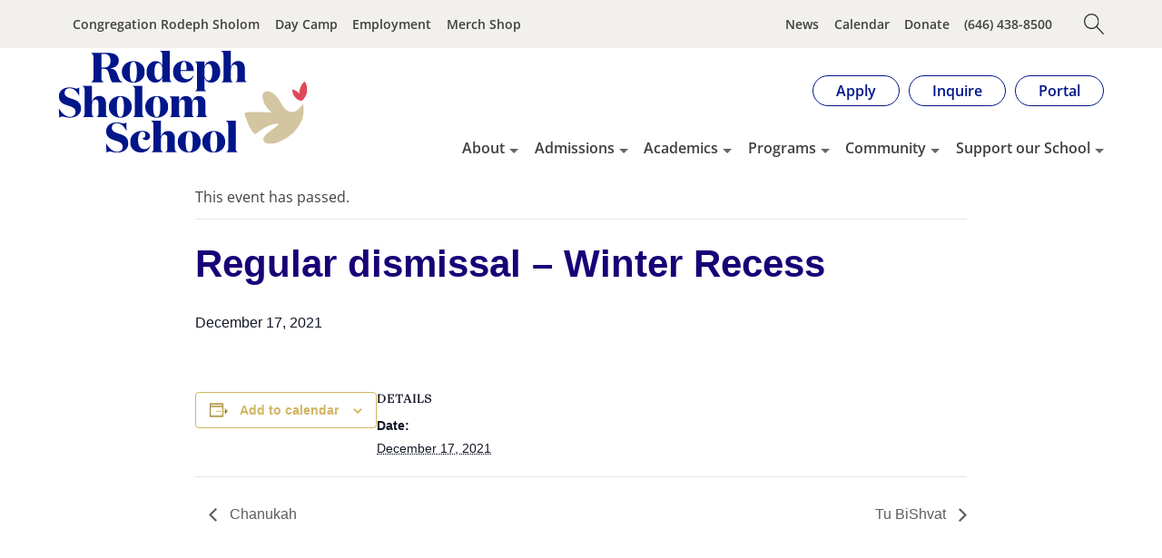

--- FILE ---
content_type: text/html; charset=UTF-8
request_url: https://www.rodephsholomschool.org/event/regular-dismissal-winter-recess/
body_size: 31885
content:
<!doctype html>
<html lang="en-US" >
<head>
	<meta charset="UTF-8" />
	<meta name="viewport" content="width=device-width, initial-scale=1" />
	<script
				type="text/javascript"
				src="https://app.termly.io/resource-blocker/fc72ae5a-25fb-4fb1-b879-1b98ca564c34" defer>
			</script><link rel='stylesheet' id='tribe-events-views-v2-bootstrap-datepicker-styles-css' href='https://www.rodephsholomschool.org/wp-content/plugins/the-events-calendar/vendor/bootstrap-datepicker/css/bootstrap-datepicker.standalone.min.css?ver=6.6.4.2' media='all' />
<link rel='stylesheet' id='tec-variables-skeleton-css' href='https://www.rodephsholomschool.org/wp-content/plugins/the-events-calendar/common/src/resources/css/variables-skeleton.min.css?ver=6.0.3.1' media='all' />
<link rel='stylesheet' id='tribe-common-skeleton-style-css' href='https://www.rodephsholomschool.org/wp-content/plugins/the-events-calendar/common/src/resources/css/common-skeleton.min.css?ver=6.0.3.1' media='all' />
<link rel='stylesheet' id='tribe-tooltipster-css-css' href='https://www.rodephsholomschool.org/wp-content/plugins/the-events-calendar/common/vendor/tooltipster/tooltipster.bundle.min.css?ver=6.0.3.1' media='all' />
<link rel='stylesheet' id='tribe-events-views-v2-skeleton-css' href='https://www.rodephsholomschool.org/wp-content/plugins/the-events-calendar/src/resources/css/views-skeleton.min.css?ver=6.6.4.2' media='all' />
<link rel='stylesheet' id='tec-variables-full-css' href='https://www.rodephsholomschool.org/wp-content/plugins/the-events-calendar/common/src/resources/css/variables-full.min.css?ver=6.0.3.1' media='all' />
<link rel='stylesheet' id='tribe-common-full-style-css' href='https://www.rodephsholomschool.org/wp-content/plugins/the-events-calendar/common/src/resources/css/common-full.min.css?ver=6.0.3.1' media='all' />
<link rel='stylesheet' id='tribe-events-views-v2-full-css' href='https://www.rodephsholomschool.org/wp-content/plugins/the-events-calendar/src/resources/css/views-full.min.css?ver=6.6.4.2' media='all' />
<link rel='stylesheet' id='tribe-events-views-v2-print-css' href='https://www.rodephsholomschool.org/wp-content/plugins/the-events-calendar/src/resources/css/views-print.min.css?ver=6.6.4.2' media='print' />
<link rel='stylesheet' id='tribe-events-pro-views-v2-print-css' href='https://www.rodephsholomschool.org/wp-content/plugins/events-calendar-pro/src/resources/css/views-print.min.css?ver=7.0.3' media='print' />
<meta name='robots' content='index, follow, max-image-preview:large, max-snippet:-1, max-video-preview:-1' />
	<style>img:is([sizes="auto" i], [sizes^="auto," i]) { contain-intrinsic-size: 3000px 1500px }</style>
	
	<!-- This site is optimized with the Yoast SEO Premium plugin v26.8 (Yoast SEO v26.8) - https://yoast.com/product/yoast-seo-premium-wordpress/ -->
	<title>Regular dismissal - Winter Recess - Rodeph Sholom School - UWS Private Jewish Day School</title>
	<link rel="canonical" href="https://www.rodephsholomschool.org/event/regular-dismissal-winter-recess/" />
	<meta property="og:locale" content="en_US" />
	<meta property="og:type" content="article" />
	<meta property="og:title" content="Regular dismissal - Winter Recess - Rodeph Sholom School - UWS Private Jewish Day School" />
	<meta property="og:url" content="https://www.rodephsholomschool.org/event/regular-dismissal-winter-recess/" />
	<meta property="og:site_name" content="Rodeph Sholom School - UWS Private Jewish Day School" />
	<meta property="article:publisher" content="https://www.facebook.com/rodephsholomschool" />
	<meta name="twitter:card" content="summary_large_image" />
	<meta name="twitter:site" content="@rss_nyc" />
	<script type="application/ld+json" class="yoast-schema-graph">{"@context":"https://schema.org","@graph":[{"@type":"WebPage","@id":"https://www.rodephsholomschool.org/event/regular-dismissal-winter-recess/","url":"https://www.rodephsholomschool.org/event/regular-dismissal-winter-recess/","name":"Regular dismissal - Winter Recess - Rodeph Sholom School - UWS Private Jewish Day School","isPartOf":{"@id":"https://www.rodephsholomschool.org/#website"},"datePublished":"2021-08-23T12:58:23+00:00","breadcrumb":{"@id":"https://www.rodephsholomschool.org/event/regular-dismissal-winter-recess/#breadcrumb"},"inLanguage":"en-US","potentialAction":[{"@type":"ReadAction","target":["https://www.rodephsholomschool.org/event/regular-dismissal-winter-recess/"]}]},{"@type":"BreadcrumbList","@id":"https://www.rodephsholomschool.org/event/regular-dismissal-winter-recess/#breadcrumb","itemListElement":[{"@type":"ListItem","position":1,"name":"Events","item":"https://www.rodephsholomschool.org/events/"},{"@type":"ListItem","position":2,"name":"Regular dismissal &#8211; Winter Recess"}]},{"@type":"WebSite","@id":"https://www.rodephsholomschool.org/#website","url":"https://www.rodephsholomschool.org/","name":"Rodeph Sholom School - UWS Private Jewish Day School","description":"Inspiring today’s curious learners to become tomorrow’s purpose-driven leaders","publisher":{"@id":"https://www.rodephsholomschool.org/#organization"},"potentialAction":[{"@type":"SearchAction","target":{"@type":"EntryPoint","urlTemplate":"https://www.rodephsholomschool.org/?s={search_term_string}"},"query-input":{"@type":"PropertyValueSpecification","valueRequired":true,"valueName":"search_term_string"}}],"inLanguage":"en-US"},{"@type":"Organization","@id":"https://www.rodephsholomschool.org/#organization","name":"Rodeph Sholom School","alternateName":"Rodeph Sholom School","url":"https://www.rodephsholomschool.org/","logo":{"@type":"ImageObject","inLanguage":"en-US","@id":"https://www.rodephsholomschool.org/#/schema/logo/image/","url":"https://www.rodephsholomschool.org/wp-content/uploads/2022/09/logo.svg","contentUrl":"https://www.rodephsholomschool.org/wp-content/uploads/2022/09/logo.svg","caption":"Rodeph Sholom School"},"image":{"@id":"https://www.rodephsholomschool.org/#/schema/logo/image/"},"sameAs":["https://www.facebook.com/rodephsholomschool","https://x.com/rss_nyc","https://www.instagram.com/rodephsholomnyc"]},{"@type":"Event","name":"Regular dismissal &#8211; Winter Recess","description":"","url":"https://www.rodephsholomschool.org/event/regular-dismissal-winter-recess/","eventAttendanceMode":"https://schema.org/OfflineEventAttendanceMode","eventStatus":"https://schema.org/EventScheduled","startDate":"2021-12-17T00:00:00+00:00","endDate":"2021-12-17T23:59:59+00:00","@id":"https://www.rodephsholomschool.org/event/regular-dismissal-winter-recess/#event","mainEntityOfPage":{"@id":"https://www.rodephsholomschool.org/event/regular-dismissal-winter-recess/"}}]}</script>
	<!-- / Yoast SEO Premium plugin. -->


<link rel='dns-prefetch' href='//connect.facebook.net' />
<link rel='dns-prefetch' href='//use.typekit.net' />
<link rel='dns-prefetch' href='//a.omappapi.com' />
<link rel="alternate" type="application/rss+xml" title="Rodeph Sholom School - UWS Private Jewish Day School &raquo; Feed" href="https://www.rodephsholomschool.org/feed/" />
<link rel="alternate" type="application/rss+xml" title="Rodeph Sholom School - UWS Private Jewish Day School &raquo; Comments Feed" href="https://www.rodephsholomschool.org/comments/feed/" />
<link rel="alternate" type="text/calendar" title="Rodeph Sholom School - UWS Private Jewish Day School &raquo; iCal Feed" href="https://www.rodephsholomschool.org/events/?ical=1" />
<link rel="alternate" type="application/rss+xml" title="Rodeph Sholom School - UWS Private Jewish Day School &raquo; Regular dismissal &#8211; Winter Recess Comments Feed" href="https://www.rodephsholomschool.org/event/regular-dismissal-winter-recess/feed/" />
		<!-- This site uses the Google Analytics by MonsterInsights plugin v9.11.1 - Using Analytics tracking - https://www.monsterinsights.com/ -->
							<script src="//www.googletagmanager.com/gtag/js?id=G-QQENT47WG1"  data-cfasync="false" data-wpfc-render="false" async></script>
			<script data-cfasync="false" data-wpfc-render="false">
				var mi_version = '9.11.1';
				var mi_track_user = true;
				var mi_no_track_reason = '';
								var MonsterInsightsDefaultLocations = {"page_location":"https:\/\/www.rodephsholomschool.org\/event\/regular-dismissal-winter-recess\/"};
								MonsterInsightsDefaultLocations.page_location = window.location.href;
								if ( typeof MonsterInsightsPrivacyGuardFilter === 'function' ) {
					var MonsterInsightsLocations = (typeof MonsterInsightsExcludeQuery === 'object') ? MonsterInsightsPrivacyGuardFilter( MonsterInsightsExcludeQuery ) : MonsterInsightsPrivacyGuardFilter( MonsterInsightsDefaultLocations );
				} else {
					var MonsterInsightsLocations = (typeof MonsterInsightsExcludeQuery === 'object') ? MonsterInsightsExcludeQuery : MonsterInsightsDefaultLocations;
				}

								var disableStrs = [
										'ga-disable-G-QQENT47WG1',
									];

				/* Function to detect opted out users */
				function __gtagTrackerIsOptedOut() {
					for (var index = 0; index < disableStrs.length; index++) {
						if (document.cookie.indexOf(disableStrs[index] + '=true') > -1) {
							return true;
						}
					}

					return false;
				}

				/* Disable tracking if the opt-out cookie exists. */
				if (__gtagTrackerIsOptedOut()) {
					for (var index = 0; index < disableStrs.length; index++) {
						window[disableStrs[index]] = true;
					}
				}

				/* Opt-out function */
				function __gtagTrackerOptout() {
					for (var index = 0; index < disableStrs.length; index++) {
						document.cookie = disableStrs[index] + '=true; expires=Thu, 31 Dec 2099 23:59:59 UTC; path=/';
						window[disableStrs[index]] = true;
					}
				}

				if ('undefined' === typeof gaOptout) {
					function gaOptout() {
						__gtagTrackerOptout();
					}
				}
								window.dataLayer = window.dataLayer || [];

				window.MonsterInsightsDualTracker = {
					helpers: {},
					trackers: {},
				};
				if (mi_track_user) {
					function __gtagDataLayer() {
						dataLayer.push(arguments);
					}

					function __gtagTracker(type, name, parameters) {
						if (!parameters) {
							parameters = {};
						}

						if (parameters.send_to) {
							__gtagDataLayer.apply(null, arguments);
							return;
						}

						if (type === 'event') {
														parameters.send_to = monsterinsights_frontend.v4_id;
							var hookName = name;
							if (typeof parameters['event_category'] !== 'undefined') {
								hookName = parameters['event_category'] + ':' + name;
							}

							if (typeof MonsterInsightsDualTracker.trackers[hookName] !== 'undefined') {
								MonsterInsightsDualTracker.trackers[hookName](parameters);
							} else {
								__gtagDataLayer('event', name, parameters);
							}
							
						} else {
							__gtagDataLayer.apply(null, arguments);
						}
					}

					__gtagTracker('js', new Date());
					__gtagTracker('set', {
						'developer_id.dZGIzZG': true,
											});
					if ( MonsterInsightsLocations.page_location ) {
						__gtagTracker('set', MonsterInsightsLocations);
					}
										__gtagTracker('config', 'G-QQENT47WG1', {"forceSSL":"true","link_attribution":"true"} );
										window.gtag = __gtagTracker;										(function () {
						/* https://developers.google.com/analytics/devguides/collection/analyticsjs/ */
						/* ga and __gaTracker compatibility shim. */
						var noopfn = function () {
							return null;
						};
						var newtracker = function () {
							return new Tracker();
						};
						var Tracker = function () {
							return null;
						};
						var p = Tracker.prototype;
						p.get = noopfn;
						p.set = noopfn;
						p.send = function () {
							var args = Array.prototype.slice.call(arguments);
							args.unshift('send');
							__gaTracker.apply(null, args);
						};
						var __gaTracker = function () {
							var len = arguments.length;
							if (len === 0) {
								return;
							}
							var f = arguments[len - 1];
							if (typeof f !== 'object' || f === null || typeof f.hitCallback !== 'function') {
								if ('send' === arguments[0]) {
									var hitConverted, hitObject = false, action;
									if ('event' === arguments[1]) {
										if ('undefined' !== typeof arguments[3]) {
											hitObject = {
												'eventAction': arguments[3],
												'eventCategory': arguments[2],
												'eventLabel': arguments[4],
												'value': arguments[5] ? arguments[5] : 1,
											}
										}
									}
									if ('pageview' === arguments[1]) {
										if ('undefined' !== typeof arguments[2]) {
											hitObject = {
												'eventAction': 'page_view',
												'page_path': arguments[2],
											}
										}
									}
									if (typeof arguments[2] === 'object') {
										hitObject = arguments[2];
									}
									if (typeof arguments[5] === 'object') {
										Object.assign(hitObject, arguments[5]);
									}
									if ('undefined' !== typeof arguments[1].hitType) {
										hitObject = arguments[1];
										if ('pageview' === hitObject.hitType) {
											hitObject.eventAction = 'page_view';
										}
									}
									if (hitObject) {
										action = 'timing' === arguments[1].hitType ? 'timing_complete' : hitObject.eventAction;
										hitConverted = mapArgs(hitObject);
										__gtagTracker('event', action, hitConverted);
									}
								}
								return;
							}

							function mapArgs(args) {
								var arg, hit = {};
								var gaMap = {
									'eventCategory': 'event_category',
									'eventAction': 'event_action',
									'eventLabel': 'event_label',
									'eventValue': 'event_value',
									'nonInteraction': 'non_interaction',
									'timingCategory': 'event_category',
									'timingVar': 'name',
									'timingValue': 'value',
									'timingLabel': 'event_label',
									'page': 'page_path',
									'location': 'page_location',
									'title': 'page_title',
									'referrer' : 'page_referrer',
								};
								for (arg in args) {
																		if (!(!args.hasOwnProperty(arg) || !gaMap.hasOwnProperty(arg))) {
										hit[gaMap[arg]] = args[arg];
									} else {
										hit[arg] = args[arg];
									}
								}
								return hit;
							}

							try {
								f.hitCallback();
							} catch (ex) {
							}
						};
						__gaTracker.create = newtracker;
						__gaTracker.getByName = newtracker;
						__gaTracker.getAll = function () {
							return [];
						};
						__gaTracker.remove = noopfn;
						__gaTracker.loaded = true;
						window['__gaTracker'] = __gaTracker;
					})();
									} else {
										console.log("");
					(function () {
						function __gtagTracker() {
							return null;
						}

						window['__gtagTracker'] = __gtagTracker;
						window['gtag'] = __gtagTracker;
					})();
									}
			</script>
							<!-- / Google Analytics by MonsterInsights -->
		<script>
window._wpemojiSettings = {"baseUrl":"https:\/\/s.w.org\/images\/core\/emoji\/16.0.1\/72x72\/","ext":".png","svgUrl":"https:\/\/s.w.org\/images\/core\/emoji\/16.0.1\/svg\/","svgExt":".svg","source":{"concatemoji":"https:\/\/www.rodephsholomschool.org\/wp-includes\/js\/wp-emoji-release.min.js?ver=a1915e8bbec301d45081b38ab10052ca"}};
/*! This file is auto-generated */
!function(s,n){var o,i,e;function c(e){try{var t={supportTests:e,timestamp:(new Date).valueOf()};sessionStorage.setItem(o,JSON.stringify(t))}catch(e){}}function p(e,t,n){e.clearRect(0,0,e.canvas.width,e.canvas.height),e.fillText(t,0,0);var t=new Uint32Array(e.getImageData(0,0,e.canvas.width,e.canvas.height).data),a=(e.clearRect(0,0,e.canvas.width,e.canvas.height),e.fillText(n,0,0),new Uint32Array(e.getImageData(0,0,e.canvas.width,e.canvas.height).data));return t.every(function(e,t){return e===a[t]})}function u(e,t){e.clearRect(0,0,e.canvas.width,e.canvas.height),e.fillText(t,0,0);for(var n=e.getImageData(16,16,1,1),a=0;a<n.data.length;a++)if(0!==n.data[a])return!1;return!0}function f(e,t,n,a){switch(t){case"flag":return n(e,"\ud83c\udff3\ufe0f\u200d\u26a7\ufe0f","\ud83c\udff3\ufe0f\u200b\u26a7\ufe0f")?!1:!n(e,"\ud83c\udde8\ud83c\uddf6","\ud83c\udde8\u200b\ud83c\uddf6")&&!n(e,"\ud83c\udff4\udb40\udc67\udb40\udc62\udb40\udc65\udb40\udc6e\udb40\udc67\udb40\udc7f","\ud83c\udff4\u200b\udb40\udc67\u200b\udb40\udc62\u200b\udb40\udc65\u200b\udb40\udc6e\u200b\udb40\udc67\u200b\udb40\udc7f");case"emoji":return!a(e,"\ud83e\udedf")}return!1}function g(e,t,n,a){var r="undefined"!=typeof WorkerGlobalScope&&self instanceof WorkerGlobalScope?new OffscreenCanvas(300,150):s.createElement("canvas"),o=r.getContext("2d",{willReadFrequently:!0}),i=(o.textBaseline="top",o.font="600 32px Arial",{});return e.forEach(function(e){i[e]=t(o,e,n,a)}),i}function t(e){var t=s.createElement("script");t.src=e,t.defer=!0,s.head.appendChild(t)}"undefined"!=typeof Promise&&(o="wpEmojiSettingsSupports",i=["flag","emoji"],n.supports={everything:!0,everythingExceptFlag:!0},e=new Promise(function(e){s.addEventListener("DOMContentLoaded",e,{once:!0})}),new Promise(function(t){var n=function(){try{var e=JSON.parse(sessionStorage.getItem(o));if("object"==typeof e&&"number"==typeof e.timestamp&&(new Date).valueOf()<e.timestamp+604800&&"object"==typeof e.supportTests)return e.supportTests}catch(e){}return null}();if(!n){if("undefined"!=typeof Worker&&"undefined"!=typeof OffscreenCanvas&&"undefined"!=typeof URL&&URL.createObjectURL&&"undefined"!=typeof Blob)try{var e="postMessage("+g.toString()+"("+[JSON.stringify(i),f.toString(),p.toString(),u.toString()].join(",")+"));",a=new Blob([e],{type:"text/javascript"}),r=new Worker(URL.createObjectURL(a),{name:"wpTestEmojiSupports"});return void(r.onmessage=function(e){c(n=e.data),r.terminate(),t(n)})}catch(e){}c(n=g(i,f,p,u))}t(n)}).then(function(e){for(var t in e)n.supports[t]=e[t],n.supports.everything=n.supports.everything&&n.supports[t],"flag"!==t&&(n.supports.everythingExceptFlag=n.supports.everythingExceptFlag&&n.supports[t]);n.supports.everythingExceptFlag=n.supports.everythingExceptFlag&&!n.supports.flag,n.DOMReady=!1,n.readyCallback=function(){n.DOMReady=!0}}).then(function(){return e}).then(function(){var e;n.supports.everything||(n.readyCallback(),(e=n.source||{}).concatemoji?t(e.concatemoji):e.wpemoji&&e.twemoji&&(t(e.twemoji),t(e.wpemoji)))}))}((window,document),window._wpemojiSettings);
</script>
<link rel='stylesheet' id='tribe-events-full-pro-calendar-style-css' href='https://www.rodephsholomschool.org/wp-content/plugins/events-calendar-pro/src/resources/css/tribe-events-pro-full.min.css?ver=7.0.3' media='all' />
<link rel='stylesheet' id='tribe-events-virtual-skeleton-css' href='https://www.rodephsholomschool.org/wp-content/plugins/events-calendar-pro/src/resources/css/events-virtual-skeleton.min.css?ver=1.15.8' media='all' />
<link rel='stylesheet' id='tribe-events-virtual-full-css' href='https://www.rodephsholomschool.org/wp-content/plugins/events-calendar-pro/src/resources/css/events-virtual-full.min.css?ver=1.15.8' media='all' />
<link rel='stylesheet' id='tribe-events-virtual-single-skeleton-css' href='https://www.rodephsholomschool.org/wp-content/plugins/events-calendar-pro/src/resources/css/events-virtual-single-skeleton.min.css?ver=1.15.8' media='all' />
<link rel='stylesheet' id='tribe-events-virtual-single-full-css' href='https://www.rodephsholomschool.org/wp-content/plugins/events-calendar-pro/src/resources/css/events-virtual-single-full.min.css?ver=1.15.8' media='all' />
<link rel='stylesheet' id='tec-events-pro-single-css' href='https://www.rodephsholomschool.org/wp-content/plugins/events-calendar-pro/src/resources/css/events-single.min.css?ver=7.0.3' media='all' />
<link rel='stylesheet' id='tribe-events-calendar-pro-style-css' href='https://www.rodephsholomschool.org/wp-content/plugins/events-calendar-pro/src/resources/css/tribe-events-pro-full.min.css?ver=7.0.3' media='all' />
<link rel='stylesheet' id='tribe-events-pro-mini-calendar-block-styles-css' href='https://www.rodephsholomschool.org/wp-content/plugins/events-calendar-pro/src/resources/css/tribe-events-pro-mini-calendar-block.min.css?ver=7.0.3' media='all' />
<link rel='stylesheet' id='tribe-events-v2-single-skeleton-css' href='https://www.rodephsholomschool.org/wp-content/plugins/the-events-calendar/src/resources/css/tribe-events-single-skeleton.min.css?ver=6.6.4.2' media='all' />
<link rel='stylesheet' id='tribe-events-v2-single-skeleton-full-css' href='https://www.rodephsholomschool.org/wp-content/plugins/the-events-calendar/src/resources/css/tribe-events-single-full.min.css?ver=6.6.4.2' media='all' />
<link rel='stylesheet' id='tribe-events-virtual-single-v2-skeleton-css' href='https://www.rodephsholomschool.org/wp-content/plugins/events-calendar-pro/src/resources/css/events-virtual-single-v2-skeleton.min.css?ver=1.15.8' media='all' />
<link rel='stylesheet' id='tribe-events-virtual-single-v2-full-css' href='https://www.rodephsholomschool.org/wp-content/plugins/events-calendar-pro/src/resources/css/events-virtual-single-v2-full.min.css?ver=1.15.8' media='all' />
<link rel='stylesheet' id='tec-events-pro-single-style-css' href='https://www.rodephsholomschool.org/wp-content/plugins/events-calendar-pro/src/resources/css/custom-tables-v1/single.min.css?ver=7.0.3' media='all' />
<style id='wp-emoji-styles-inline-css'>

	img.wp-smiley, img.emoji {
		display: inline !important;
		border: none !important;
		box-shadow: none !important;
		height: 1em !important;
		width: 1em !important;
		margin: 0 0.07em !important;
		vertical-align: -0.1em !important;
		background: none !important;
		padding: 0 !important;
	}
</style>
<link rel='stylesheet' id='wp-block-library-css' href='https://www.rodephsholomschool.org/wp-includes/css/dist/block-library/style.min.css?ver=a1915e8bbec301d45081b38ab10052ca' media='all' />
<style id='wp-block-library-theme-inline-css'>
.wp-block-audio :where(figcaption){color:#555;font-size:13px;text-align:center}.is-dark-theme .wp-block-audio :where(figcaption){color:#ffffffa6}.wp-block-audio{margin:0 0 1em}.wp-block-code{border:1px solid #ccc;border-radius:4px;font-family:Menlo,Consolas,monaco,monospace;padding:.8em 1em}.wp-block-embed :where(figcaption){color:#555;font-size:13px;text-align:center}.is-dark-theme .wp-block-embed :where(figcaption){color:#ffffffa6}.wp-block-embed{margin:0 0 1em}.blocks-gallery-caption{color:#555;font-size:13px;text-align:center}.is-dark-theme .blocks-gallery-caption{color:#ffffffa6}:root :where(.wp-block-image figcaption){color:#555;font-size:13px;text-align:center}.is-dark-theme :root :where(.wp-block-image figcaption){color:#ffffffa6}.wp-block-image{margin:0 0 1em}.wp-block-pullquote{border-bottom:4px solid;border-top:4px solid;color:currentColor;margin-bottom:1.75em}.wp-block-pullquote cite,.wp-block-pullquote footer,.wp-block-pullquote__citation{color:currentColor;font-size:.8125em;font-style:normal;text-transform:uppercase}.wp-block-quote{border-left:.25em solid;margin:0 0 1.75em;padding-left:1em}.wp-block-quote cite,.wp-block-quote footer{color:currentColor;font-size:.8125em;font-style:normal;position:relative}.wp-block-quote:where(.has-text-align-right){border-left:none;border-right:.25em solid;padding-left:0;padding-right:1em}.wp-block-quote:where(.has-text-align-center){border:none;padding-left:0}.wp-block-quote.is-large,.wp-block-quote.is-style-large,.wp-block-quote:where(.is-style-plain){border:none}.wp-block-search .wp-block-search__label{font-weight:700}.wp-block-search__button{border:1px solid #ccc;padding:.375em .625em}:where(.wp-block-group.has-background){padding:1.25em 2.375em}.wp-block-separator.has-css-opacity{opacity:.4}.wp-block-separator{border:none;border-bottom:2px solid;margin-left:auto;margin-right:auto}.wp-block-separator.has-alpha-channel-opacity{opacity:1}.wp-block-separator:not(.is-style-wide):not(.is-style-dots){width:100px}.wp-block-separator.has-background:not(.is-style-dots){border-bottom:none;height:1px}.wp-block-separator.has-background:not(.is-style-wide):not(.is-style-dots){height:2px}.wp-block-table{margin:0 0 1em}.wp-block-table td,.wp-block-table th{word-break:normal}.wp-block-table :where(figcaption){color:#555;font-size:13px;text-align:center}.is-dark-theme .wp-block-table :where(figcaption){color:#ffffffa6}.wp-block-video :where(figcaption){color:#555;font-size:13px;text-align:center}.is-dark-theme .wp-block-video :where(figcaption){color:#ffffffa6}.wp-block-video{margin:0 0 1em}:root :where(.wp-block-template-part.has-background){margin-bottom:0;margin-top:0;padding:1.25em 2.375em}
</style>
<link rel='stylesheet' id='custom_style-css' href='https://www.rodephsholomschool.org/wp-content/themes/rssnew/dist/style.css?ver=1.0' media='all' />
<style id='global-styles-inline-css'>
:root{--wp--preset--aspect-ratio--square: 1;--wp--preset--aspect-ratio--4-3: 4/3;--wp--preset--aspect-ratio--3-4: 3/4;--wp--preset--aspect-ratio--3-2: 3/2;--wp--preset--aspect-ratio--2-3: 2/3;--wp--preset--aspect-ratio--16-9: 16/9;--wp--preset--aspect-ratio--9-16: 9/16;--wp--preset--color--black: #000000;--wp--preset--color--cyan-bluish-gray: #abb8c3;--wp--preset--color--white: #ffffff;--wp--preset--color--pale-pink: #f78da7;--wp--preset--color--vivid-red: #cf2e2e;--wp--preset--color--luminous-vivid-orange: #ff6900;--wp--preset--color--luminous-vivid-amber: #fcb900;--wp--preset--color--light-green-cyan: #7bdcb5;--wp--preset--color--vivid-green-cyan: #00d084;--wp--preset--color--pale-cyan-blue: #8ed1fc;--wp--preset--color--vivid-cyan-blue: #0693e3;--wp--preset--color--vivid-purple: #9b51e0;--wp--preset--color--primary: #000C78;--wp--preset--color--royal: #001689;--wp--preset--color--scarlett: #f14d5e;--wp--preset--color--tan: #e4dcc8;--wp--preset--color--sky: #d8f1f1;--wp--preset--color--jade: #2a6e53;--wp--preset--color--butter: #e9d364;--wp--preset--color--plum: #722157;--wp--preset--color--rss-black: #404041;--wp--preset--color--rss-gray: #B0b1b3;--wp--preset--color--rss-white: #ffffff;--wp--preset--gradient--vivid-cyan-blue-to-vivid-purple: linear-gradient(135deg,rgba(6,147,227,1) 0%,rgb(155,81,224) 100%);--wp--preset--gradient--light-green-cyan-to-vivid-green-cyan: linear-gradient(135deg,rgb(122,220,180) 0%,rgb(0,208,130) 100%);--wp--preset--gradient--luminous-vivid-amber-to-luminous-vivid-orange: linear-gradient(135deg,rgba(252,185,0,1) 0%,rgba(255,105,0,1) 100%);--wp--preset--gradient--luminous-vivid-orange-to-vivid-red: linear-gradient(135deg,rgba(255,105,0,1) 0%,rgb(207,46,46) 100%);--wp--preset--gradient--very-light-gray-to-cyan-bluish-gray: linear-gradient(135deg,rgb(238,238,238) 0%,rgb(169,184,195) 100%);--wp--preset--gradient--cool-to-warm-spectrum: linear-gradient(135deg,rgb(74,234,220) 0%,rgb(151,120,209) 20%,rgb(207,42,186) 40%,rgb(238,44,130) 60%,rgb(251,105,98) 80%,rgb(254,248,76) 100%);--wp--preset--gradient--blush-light-purple: linear-gradient(135deg,rgb(255,206,236) 0%,rgb(152,150,240) 100%);--wp--preset--gradient--blush-bordeaux: linear-gradient(135deg,rgb(254,205,165) 0%,rgb(254,45,45) 50%,rgb(107,0,62) 100%);--wp--preset--gradient--luminous-dusk: linear-gradient(135deg,rgb(255,203,112) 0%,rgb(199,81,192) 50%,rgb(65,88,208) 100%);--wp--preset--gradient--pale-ocean: linear-gradient(135deg,rgb(255,245,203) 0%,rgb(182,227,212) 50%,rgb(51,167,181) 100%);--wp--preset--gradient--electric-grass: linear-gradient(135deg,rgb(202,248,128) 0%,rgb(113,206,126) 100%);--wp--preset--gradient--midnight: linear-gradient(135deg,rgb(2,3,129) 0%,rgb(40,116,252) 100%);--wp--preset--gradient--purple-to-yellow: linear-gradient(160deg, #D1D1E4 0%, #EEEADD 100%);--wp--preset--gradient--yellow-to-purple: linear-gradient(160deg, #EEEADD 0%, #D1D1E4 100%);--wp--preset--gradient--green-to-yellow: linear-gradient(160deg, #D1E4DD 0%, #EEEADD 100%);--wp--preset--gradient--yellow-to-green: linear-gradient(160deg, #EEEADD 0%, #D1E4DD 100%);--wp--preset--gradient--red-to-yellow: linear-gradient(160deg, #E4D1D1 0%, #EEEADD 100%);--wp--preset--gradient--yellow-to-red: linear-gradient(160deg, #EEEADD 0%, #E4D1D1 100%);--wp--preset--gradient--purple-to-red: linear-gradient(160deg, #D1D1E4 0%, #E4D1D1 100%);--wp--preset--gradient--red-to-purple: linear-gradient(160deg, #E4D1D1 0%, #D1D1E4 100%);--wp--preset--font-size--small: 1rem;--wp--preset--font-size--medium: 1.5rem;--wp--preset--font-size--large: 36px;--wp--preset--font-size--x-large: 42px;--wp--preset--font-size--small-secondary: 0.875rem;--wp--preset--font-size--medium-secondary: 1.75rem;--wp--preset--spacing--20: 0.44rem;--wp--preset--spacing--30: 0.67rem;--wp--preset--spacing--40: 1rem;--wp--preset--spacing--50: 1.5rem;--wp--preset--spacing--60: 2.25rem;--wp--preset--spacing--70: 3.38rem;--wp--preset--spacing--80: 5.06rem;--wp--preset--shadow--natural: 6px 6px 9px rgba(0, 0, 0, 0.2);--wp--preset--shadow--deep: 12px 12px 50px rgba(0, 0, 0, 0.4);--wp--preset--shadow--sharp: 6px 6px 0px rgba(0, 0, 0, 0.2);--wp--preset--shadow--outlined: 6px 6px 0px -3px rgba(255, 255, 255, 1), 6px 6px rgba(0, 0, 0, 1);--wp--preset--shadow--crisp: 6px 6px 0px rgba(0, 0, 0, 1);}:root { --wp--style--global--content-size: 850px;--wp--style--global--wide-size: 1300px; }:where(body) { margin: 0; }.wp-site-blocks > .alignleft { float: left; margin-right: 2em; }.wp-site-blocks > .alignright { float: right; margin-left: 2em; }.wp-site-blocks > .aligncenter { justify-content: center; margin-left: auto; margin-right: auto; }:where(.wp-site-blocks) > * { margin-block-start: 24px; margin-block-end: 0; }:where(.wp-site-blocks) > :first-child { margin-block-start: 0; }:where(.wp-site-blocks) > :last-child { margin-block-end: 0; }:root { --wp--style--block-gap: 24px; }:root :where(.is-layout-flow) > :first-child{margin-block-start: 0;}:root :where(.is-layout-flow) > :last-child{margin-block-end: 0;}:root :where(.is-layout-flow) > *{margin-block-start: 24px;margin-block-end: 0;}:root :where(.is-layout-constrained) > :first-child{margin-block-start: 0;}:root :where(.is-layout-constrained) > :last-child{margin-block-end: 0;}:root :where(.is-layout-constrained) > *{margin-block-start: 24px;margin-block-end: 0;}:root :where(.is-layout-flex){gap: 24px;}:root :where(.is-layout-grid){gap: 24px;}.is-layout-flow > .alignleft{float: left;margin-inline-start: 0;margin-inline-end: 2em;}.is-layout-flow > .alignright{float: right;margin-inline-start: 2em;margin-inline-end: 0;}.is-layout-flow > .aligncenter{margin-left: auto !important;margin-right: auto !important;}.is-layout-constrained > .alignleft{float: left;margin-inline-start: 0;margin-inline-end: 2em;}.is-layout-constrained > .alignright{float: right;margin-inline-start: 2em;margin-inline-end: 0;}.is-layout-constrained > .aligncenter{margin-left: auto !important;margin-right: auto !important;}.is-layout-constrained > :where(:not(.alignleft):not(.alignright):not(.alignfull)){max-width: var(--wp--style--global--content-size);margin-left: auto !important;margin-right: auto !important;}.is-layout-constrained > .alignwide{max-width: var(--wp--style--global--wide-size);}body .is-layout-flex{display: flex;}.is-layout-flex{flex-wrap: wrap;align-items: center;}.is-layout-flex > :is(*, div){margin: 0;}body .is-layout-grid{display: grid;}.is-layout-grid > :is(*, div){margin: 0;}body{padding-top: 0px;padding-right: 0px;padding-bottom: 0px;padding-left: 0px;}a:where(:not(.wp-element-button)){text-decoration: underline;}:root :where(.wp-element-button, .wp-block-button__link){background-color: #32373c;border-width: 0;color: #fff;font-family: inherit;font-size: inherit;line-height: inherit;padding: calc(0.667em + 2px) calc(1.333em + 2px);text-decoration: none;}.has-black-color{color: var(--wp--preset--color--black) !important;}.has-cyan-bluish-gray-color{color: var(--wp--preset--color--cyan-bluish-gray) !important;}.has-white-color{color: var(--wp--preset--color--white) !important;}.has-pale-pink-color{color: var(--wp--preset--color--pale-pink) !important;}.has-vivid-red-color{color: var(--wp--preset--color--vivid-red) !important;}.has-luminous-vivid-orange-color{color: var(--wp--preset--color--luminous-vivid-orange) !important;}.has-luminous-vivid-amber-color{color: var(--wp--preset--color--luminous-vivid-amber) !important;}.has-light-green-cyan-color{color: var(--wp--preset--color--light-green-cyan) !important;}.has-vivid-green-cyan-color{color: var(--wp--preset--color--vivid-green-cyan) !important;}.has-pale-cyan-blue-color{color: var(--wp--preset--color--pale-cyan-blue) !important;}.has-vivid-cyan-blue-color{color: var(--wp--preset--color--vivid-cyan-blue) !important;}.has-vivid-purple-color{color: var(--wp--preset--color--vivid-purple) !important;}.has-primary-color{color: var(--wp--preset--color--primary) !important;}.has-royal-color{color: var(--wp--preset--color--royal) !important;}.has-scarlett-color{color: var(--wp--preset--color--scarlett) !important;}.has-tan-color{color: var(--wp--preset--color--tan) !important;}.has-sky-color{color: var(--wp--preset--color--sky) !important;}.has-jade-color{color: var(--wp--preset--color--jade) !important;}.has-butter-color{color: var(--wp--preset--color--butter) !important;}.has-plum-color{color: var(--wp--preset--color--plum) !important;}.has-rss-black-color{color: var(--wp--preset--color--rss-black) !important;}.has-rss-gray-color{color: var(--wp--preset--color--rss-gray) !important;}.has-rss-white-color{color: var(--wp--preset--color--rss-white) !important;}.has-black-background-color{background-color: var(--wp--preset--color--black) !important;}.has-cyan-bluish-gray-background-color{background-color: var(--wp--preset--color--cyan-bluish-gray) !important;}.has-white-background-color{background-color: var(--wp--preset--color--white) !important;}.has-pale-pink-background-color{background-color: var(--wp--preset--color--pale-pink) !important;}.has-vivid-red-background-color{background-color: var(--wp--preset--color--vivid-red) !important;}.has-luminous-vivid-orange-background-color{background-color: var(--wp--preset--color--luminous-vivid-orange) !important;}.has-luminous-vivid-amber-background-color{background-color: var(--wp--preset--color--luminous-vivid-amber) !important;}.has-light-green-cyan-background-color{background-color: var(--wp--preset--color--light-green-cyan) !important;}.has-vivid-green-cyan-background-color{background-color: var(--wp--preset--color--vivid-green-cyan) !important;}.has-pale-cyan-blue-background-color{background-color: var(--wp--preset--color--pale-cyan-blue) !important;}.has-vivid-cyan-blue-background-color{background-color: var(--wp--preset--color--vivid-cyan-blue) !important;}.has-vivid-purple-background-color{background-color: var(--wp--preset--color--vivid-purple) !important;}.has-primary-background-color{background-color: var(--wp--preset--color--primary) !important;}.has-royal-background-color{background-color: var(--wp--preset--color--royal) !important;}.has-scarlett-background-color{background-color: var(--wp--preset--color--scarlett) !important;}.has-tan-background-color{background-color: var(--wp--preset--color--tan) !important;}.has-sky-background-color{background-color: var(--wp--preset--color--sky) !important;}.has-jade-background-color{background-color: var(--wp--preset--color--jade) !important;}.has-butter-background-color{background-color: var(--wp--preset--color--butter) !important;}.has-plum-background-color{background-color: var(--wp--preset--color--plum) !important;}.has-rss-black-background-color{background-color: var(--wp--preset--color--rss-black) !important;}.has-rss-gray-background-color{background-color: var(--wp--preset--color--rss-gray) !important;}.has-rss-white-background-color{background-color: var(--wp--preset--color--rss-white) !important;}.has-black-border-color{border-color: var(--wp--preset--color--black) !important;}.has-cyan-bluish-gray-border-color{border-color: var(--wp--preset--color--cyan-bluish-gray) !important;}.has-white-border-color{border-color: var(--wp--preset--color--white) !important;}.has-pale-pink-border-color{border-color: var(--wp--preset--color--pale-pink) !important;}.has-vivid-red-border-color{border-color: var(--wp--preset--color--vivid-red) !important;}.has-luminous-vivid-orange-border-color{border-color: var(--wp--preset--color--luminous-vivid-orange) !important;}.has-luminous-vivid-amber-border-color{border-color: var(--wp--preset--color--luminous-vivid-amber) !important;}.has-light-green-cyan-border-color{border-color: var(--wp--preset--color--light-green-cyan) !important;}.has-vivid-green-cyan-border-color{border-color: var(--wp--preset--color--vivid-green-cyan) !important;}.has-pale-cyan-blue-border-color{border-color: var(--wp--preset--color--pale-cyan-blue) !important;}.has-vivid-cyan-blue-border-color{border-color: var(--wp--preset--color--vivid-cyan-blue) !important;}.has-vivid-purple-border-color{border-color: var(--wp--preset--color--vivid-purple) !important;}.has-primary-border-color{border-color: var(--wp--preset--color--primary) !important;}.has-royal-border-color{border-color: var(--wp--preset--color--royal) !important;}.has-scarlett-border-color{border-color: var(--wp--preset--color--scarlett) !important;}.has-tan-border-color{border-color: var(--wp--preset--color--tan) !important;}.has-sky-border-color{border-color: var(--wp--preset--color--sky) !important;}.has-jade-border-color{border-color: var(--wp--preset--color--jade) !important;}.has-butter-border-color{border-color: var(--wp--preset--color--butter) !important;}.has-plum-border-color{border-color: var(--wp--preset--color--plum) !important;}.has-rss-black-border-color{border-color: var(--wp--preset--color--rss-black) !important;}.has-rss-gray-border-color{border-color: var(--wp--preset--color--rss-gray) !important;}.has-rss-white-border-color{border-color: var(--wp--preset--color--rss-white) !important;}.has-vivid-cyan-blue-to-vivid-purple-gradient-background{background: var(--wp--preset--gradient--vivid-cyan-blue-to-vivid-purple) !important;}.has-light-green-cyan-to-vivid-green-cyan-gradient-background{background: var(--wp--preset--gradient--light-green-cyan-to-vivid-green-cyan) !important;}.has-luminous-vivid-amber-to-luminous-vivid-orange-gradient-background{background: var(--wp--preset--gradient--luminous-vivid-amber-to-luminous-vivid-orange) !important;}.has-luminous-vivid-orange-to-vivid-red-gradient-background{background: var(--wp--preset--gradient--luminous-vivid-orange-to-vivid-red) !important;}.has-very-light-gray-to-cyan-bluish-gray-gradient-background{background: var(--wp--preset--gradient--very-light-gray-to-cyan-bluish-gray) !important;}.has-cool-to-warm-spectrum-gradient-background{background: var(--wp--preset--gradient--cool-to-warm-spectrum) !important;}.has-blush-light-purple-gradient-background{background: var(--wp--preset--gradient--blush-light-purple) !important;}.has-blush-bordeaux-gradient-background{background: var(--wp--preset--gradient--blush-bordeaux) !important;}.has-luminous-dusk-gradient-background{background: var(--wp--preset--gradient--luminous-dusk) !important;}.has-pale-ocean-gradient-background{background: var(--wp--preset--gradient--pale-ocean) !important;}.has-electric-grass-gradient-background{background: var(--wp--preset--gradient--electric-grass) !important;}.has-midnight-gradient-background{background: var(--wp--preset--gradient--midnight) !important;}.has-purple-to-yellow-gradient-background{background: var(--wp--preset--gradient--purple-to-yellow) !important;}.has-yellow-to-purple-gradient-background{background: var(--wp--preset--gradient--yellow-to-purple) !important;}.has-green-to-yellow-gradient-background{background: var(--wp--preset--gradient--green-to-yellow) !important;}.has-yellow-to-green-gradient-background{background: var(--wp--preset--gradient--yellow-to-green) !important;}.has-red-to-yellow-gradient-background{background: var(--wp--preset--gradient--red-to-yellow) !important;}.has-yellow-to-red-gradient-background{background: var(--wp--preset--gradient--yellow-to-red) !important;}.has-purple-to-red-gradient-background{background: var(--wp--preset--gradient--purple-to-red) !important;}.has-red-to-purple-gradient-background{background: var(--wp--preset--gradient--red-to-purple) !important;}.has-small-font-size{font-size: var(--wp--preset--font-size--small) !important;}.has-medium-font-size{font-size: var(--wp--preset--font-size--medium) !important;}.has-large-font-size{font-size: var(--wp--preset--font-size--large) !important;}.has-x-large-font-size{font-size: var(--wp--preset--font-size--x-large) !important;}.has-small-secondary-font-size{font-size: var(--wp--preset--font-size--small-secondary) !important;}.has-medium-secondary-font-size{font-size: var(--wp--preset--font-size--medium-secondary) !important;}
:root :where(.wp-block-button .wp-block-button__link){color: var(--wp--preset--color--royal);}
:root :where(.wp-block-pullquote){font-size: 1.5em;line-height: 1.6;}
:root :where(.wp-block-heading){color: var(--wp--preset--color--royal);}
</style>
<link rel='stylesheet' id='sbttb-fonts-css' href='https://www.rodephsholomschool.org/wp-content/plugins/smooth-back-to-top-button/assets/css/sbttb-fonts.css?ver=1.2' media='all' />
<link rel='stylesheet' id='sbttb-style-css' href='https://www.rodephsholomschool.org/wp-content/plugins/smooth-back-to-top-button/assets/css/smooth-back-to-top-button.css?ver=1.2' media='all' />
<link rel='stylesheet' id='dashicons-css' href='https://www.rodephsholomschool.org/wp-includes/css/dashicons.min.css?ver=a1915e8bbec301d45081b38ab10052ca' media='all' />
<link rel='stylesheet' id='search-filter-plugin-styles-css' href='https://www.rodephsholomschool.org/wp-content/plugins/search-filter-pro/public/assets/css/search-filter.min.css?ver=2.5.13' media='all' />
<link rel='stylesheet' id='twenty-twenty-one-style-css' href='https://www.rodephsholomschool.org/wp-content/themes/twentytwentyone/style.css?ver=1.0.0' media='all' />
<style id='twenty-twenty-one-style-inline-css'>
:root{--global--color-background: #ffffff;--global--color-primary: #000;--global--color-secondary: #000;--button--color-background: #000;--button--color-text-hover: #000;}
</style>
<link rel='stylesheet' id='twenty-twenty-one-print-style-css' href='https://www.rodephsholomschool.org/wp-content/themes/twentytwentyone/assets/css/print.css?ver=1.0.0' media='print' />
<style id='rocket-lazyload-inline-css'>
.rll-youtube-player{position:relative;padding-bottom:56.23%;height:0;overflow:hidden;max-width:100%;}.rll-youtube-player:focus-within{outline: 2px solid currentColor;outline-offset: 5px;}.rll-youtube-player iframe{position:absolute;top:0;left:0;width:100%;height:100%;z-index:100;background:0 0}.rll-youtube-player img{bottom:0;display:block;left:0;margin:auto;max-width:100%;width:100%;position:absolute;right:0;top:0;border:none;height:auto;-webkit-transition:.4s all;-moz-transition:.4s all;transition:.4s all}.rll-youtube-player img:hover{-webkit-filter:brightness(75%)}.rll-youtube-player .play{height:100%;width:100%;left:0;top:0;position:absolute;background:url(https://www.rodephsholomschool.org/wp-content/plugins/wp-rocket/assets/img/youtube.png) no-repeat center;background-color: transparent !important;cursor:pointer;border:none;}.wp-embed-responsive .wp-has-aspect-ratio .rll-youtube-player{position:absolute;padding-bottom:0;width:100%;height:100%;top:0;bottom:0;left:0;right:0}
</style>
<script src="https://www.rodephsholomschool.org/wp-includes/js/jquery/jquery.min.js?ver=3.7.1" id="jquery-core-js"></script>
<script src="https://www.rodephsholomschool.org/wp-includes/js/jquery/jquery-migrate.min.js?ver=3.4.1" id="jquery-migrate-js"></script>
<script src="https://www.rodephsholomschool.org/wp-content/plugins/the-events-calendar/common/src/resources/js/tribe-common.min.js?ver=6.0.3.1" id="tribe-common-js"></script>
<script src="https://www.rodephsholomschool.org/wp-content/plugins/the-events-calendar/src/resources/js/views/breakpoints.min.js?ver=6.6.4.2" id="tribe-events-views-v2-breakpoints-js"></script>
<script src="https://www.rodephsholomschool.org/wp-content/plugins/google-analytics-for-wordpress/assets/js/frontend-gtag.min.js?ver=9.11.1" id="monsterinsights-frontend-script-js" async data-wp-strategy="async"></script>
<script data-cfasync="false" data-wpfc-render="false" id='monsterinsights-frontend-script-js-extra'>var monsterinsights_frontend = {"js_events_tracking":"true","download_extensions":"doc,pdf,ppt,zip,xls,docx,pptx,xlsx","inbound_paths":"[{\"path\":\"\\\/go\\\/\",\"label\":\"affiliate\"},{\"path\":\"\\\/recommend\\\/\",\"label\":\"affiliate\"}]","home_url":"https:\/\/www.rodephsholomschool.org","hash_tracking":"false","v4_id":"G-QQENT47WG1"};</script>
<script id="search-filter-plugin-build-js-extra">
var SF_LDATA = {"ajax_url":"https:\/\/www.rodephsholomschool.org\/wp-admin\/admin-ajax.php","home_url":"https:\/\/www.rodephsholomschool.org\/","extensions":[]};
</script>
<script src="https://www.rodephsholomschool.org/wp-content/plugins/search-filter-pro/public/assets/js/search-filter-build.min.js?ver=2.5.13" id="search-filter-plugin-build-js"></script>
<script src="https://www.rodephsholomschool.org/wp-content/plugins/search-filter-pro/public/assets/js/chosen.jquery.min.js?ver=2.5.13" id="search-filter-plugin-chosen-js"></script>
<script src="//use.typekit.net/smf3mrm.js?ver=1.0.0" id="typekit-js"></script>
<link rel="https://api.w.org/" href="https://www.rodephsholomschool.org/wp-json/" /><link rel="alternate" title="JSON" type="application/json" href="https://www.rodephsholomschool.org/wp-json/wp/v2/tribe_events/816" /><link rel="EditURI" type="application/rsd+xml" title="RSD" href="https://www.rodephsholomschool.org/xmlrpc.php?rsd" />
<link rel='shortlink' href='https://www.rodephsholomschool.org/?p=816' />
<link rel="alternate" title="oEmbed (JSON)" type="application/json+oembed" href="https://www.rodephsholomschool.org/wp-json/oembed/1.0/embed?url=https%3A%2F%2Fwww.rodephsholomschool.org%2Fevent%2Fregular-dismissal-winter-recess%2F" />
<link rel="alternate" title="oEmbed (XML)" type="text/xml+oembed" href="https://www.rodephsholomschool.org/wp-json/oembed/1.0/embed?url=https%3A%2F%2Fwww.rodephsholomschool.org%2Fevent%2Fregular-dismissal-winter-recess%2F&#038;format=xml" />

            <style type="text/css">
                .progress-wrap {
                    bottom: 50px;
                    height: 46px;
                    width: 46px;
                    border-radius: 46px;
                    background-color: #ffffff;
                    box-shadow: inset 0 0 0 2px #cccccc;
                }

                .progress-wrap.btn-left-side {
                    left: 50px;
                }

                .progress-wrap.btn-right-side {
                    right: 50px;
                }

				.progress-wrap.btn-center {
					inset-inline: 0;
					margin-inline: auto;
				}

                .progress-wrap::after {
                    width: 46px;
                    height: 46px;
                    color: #1f2029;
                    font-size: 24px;
                    content: '\e900';
                    line-height: 46px;
                }

                .progress-wrap:hover::after {
                    color: #1f2029;
                }

                .progress-wrap svg.progress-circle path {
                    stroke: #1f2029;
                    stroke-width: 2px;
                }

                
                
                
            </style>

			<!-- Schema optimized by Schema Pro --><script type="application/ld+json">[]</script><!-- / Schema optimized by Schema Pro --><!-- site-navigation-element Schema optimized by Schema Pro --><script type="application/ld+json">{"@context":"https:\/\/schema.org","@graph":[{"@context":"https:\/\/schema.org","@type":"SiteNavigationElement","id":"site-navigation","name":"Apply","url":"https:\/\/rodephsholomschool.schooladminonline.com\/users\/sign_in"},{"@context":"https:\/\/schema.org","@type":"SiteNavigationElement","id":"site-navigation","name":"Donate","url":"https:\/\/www.rodephsholomschool.org\/giving\/donate\/"},{"@context":"https:\/\/schema.org","@type":"SiteNavigationElement","id":"site-navigation","name":"About","url":"https:\/\/www.rodephsholomschool.org\/congregation-rodeph-sholom"},{"@context":"https:\/\/schema.org","@type":"SiteNavigationElement","id":"site-navigation","name":"Who We Are","url":"https:\/\/www.rodephsholomschool.org\/about\/who-we-are\/"},{"@context":"https:\/\/schema.org","@type":"SiteNavigationElement","id":"site-navigation","name":"Mission, Vision, and Values","url":"https:\/\/www.rodephsholomschool.org\/about\/who-we-are\/#missionvisionvalues"},{"@context":"https:\/\/schema.org","@type":"SiteNavigationElement","id":"site-navigation","name":"Reform Jewish Education","url":"https:\/\/www.rodephsholomschool.org\/about\/who-we-are\/#reformjewisheducation"},{"@context":"https:\/\/schema.org","@type":"SiteNavigationElement","id":"site-navigation","name":"Purpose Driven Leaders","url":"https:\/\/www.rodephsholomschool.org\/about\/who-we-are\/#purposedrivenleader"},{"@context":"https:\/\/schema.org","@type":"SiteNavigationElement","id":"site-navigation","name":"The Early Childhood through 8th Grade Journey","url":"https:\/\/www.rodephsholomschool.org\/about\/who-we-are\/#journeyfromchildhood"},{"@context":"https:\/\/schema.org","@type":"SiteNavigationElement","id":"site-navigation","name":"Our Commitments","url":"https:\/\/www.rodephsholomschool.org\/about\/our-commitments\/"},{"@context":"https:\/\/schema.org","@type":"SiteNavigationElement","id":"site-navigation","name":"Israel","url":"https:\/\/www.rodephsholomschool.org\/about\/our-commitments\/#israel"},{"@context":"https:\/\/schema.org","@type":"SiteNavigationElement","id":"site-navigation","name":"Tzedek, Diversity, and Belonging","url":"https:\/\/www.rodephsholomschool.org\/about\/our-commitments\/#tdb"},{"@context":"https:\/\/schema.org","@type":"SiteNavigationElement","id":"site-navigation","name":"Leadership & Staff","url":"https:\/\/www.rodephsholomschool.org\/faculty"},{"@context":"https:\/\/schema.org","@type":"SiteNavigationElement","id":"site-navigation","name":"Head of School","url":"https:\/\/www.rodephsholomschool.org\/about#headofschool"},{"@context":"https:\/\/schema.org","@type":"SiteNavigationElement","id":"site-navigation","name":"Leadership Team","url":"https:\/\/www.rodephsholomschool.org\/about\/rodoph-sholom-school-leadership\/#leadershipteam"},{"@context":"https:\/\/schema.org","@type":"SiteNavigationElement","id":"site-navigation","name":"Board of Directors","url":"https:\/\/www.rodephsholomschool.org\/about\/rodoph-sholom-school-leadership\/#boardofdirectors"},{"@context":"https:\/\/schema.org","@type":"SiteNavigationElement","id":"site-navigation","name":"Employee Directory","url":"\/faculty"},{"@context":"https:\/\/schema.org","@type":"SiteNavigationElement","id":"site-navigation","name":"Admissions","url":"https:\/\/www.rodephsholomschool.org\/admissions\/"},{"@context":"https:\/\/schema.org","@type":"SiteNavigationElement","id":"site-navigation","name":"Welcome","url":"https:\/\/www.rodephsholomschool.org\/admissions\/connect-with-admissions\/"},{"@context":"https:\/\/schema.org","@type":"SiteNavigationElement","id":"site-navigation","name":"Meet the Team","url":"\/connect-with-admissions#meettheteam"},{"@context":"https:\/\/schema.org","@type":"SiteNavigationElement","id":"site-navigation","name":"Inquire","url":"https:\/\/rodephsholomschool.schooladminonline.com\/portal\/new_inquiry"},{"@context":"https:\/\/schema.org","@type":"SiteNavigationElement","id":"site-navigation","name":"How to Apply","url":"https:\/\/www.rodephsholomschool.org\/admissions\/"},{"@context":"https:\/\/schema.org","@type":"SiteNavigationElement","id":"site-navigation","name":"Open House & Tour Information","url":"\/admissions#openhouse"},{"@context":"https:\/\/schema.org","@type":"SiteNavigationElement","id":"site-navigation","name":"Application Process","url":"\/admissions#applicationprocess"},{"@context":"https:\/\/schema.org","@type":"SiteNavigationElement","id":"site-navigation","name":"Key Dates","url":"\/admissions#keydates"},{"@context":"https:\/\/schema.org","@type":"SiteNavigationElement","id":"site-navigation","name":"Apply Now","url":"https:\/\/rodephsholomschool.schooladminonline.com\/users\/sign_in"},{"@context":"https:\/\/schema.org","@type":"SiteNavigationElement","id":"site-navigation","name":"Get to know us","url":"#"},{"@context":"https:\/\/schema.org","@type":"SiteNavigationElement","id":"site-navigation","name":"Program Overview","url":"\/admissions#programoverview"},{"@context":"https:\/\/schema.org","@type":"SiteNavigationElement","id":"site-navigation","name":"Meet Our Families","url":"\/families"},{"@context":"https:\/\/schema.org","@type":"SiteNavigationElement","id":"site-navigation","name":"Sholom Sprouts","url":"https:\/\/sholomsprouts.org\/"},{"@context":"https:\/\/schema.org","@type":"SiteNavigationElement","id":"site-navigation","name":"Videos","url":"\/admissions\/#videos"},{"@context":"https:\/\/schema.org","@type":"SiteNavigationElement","id":"site-navigation","name":"Tuition & Affordability","url":"https:\/\/www.rodephsholomschool.org\/admissions\/tuition-and-affordability\/"},{"@context":"https:\/\/schema.org","@type":"SiteNavigationElement","id":"site-navigation","name":"Tuition Rates","url":"\/tuition-and-affordability#tuitionrates"},{"@context":"https:\/\/schema.org","@type":"SiteNavigationElement","id":"site-navigation","name":"Tuition Assistance","url":"\/tuition-and-affordability#tuitionassistance"},{"@context":"https:\/\/schema.org","@type":"SiteNavigationElement","id":"site-navigation","name":"Middle School Scholars Program","url":"\/tuition-and-affordability#middleschoolscholars"},{"@context":"https:\/\/schema.org","@type":"SiteNavigationElement","id":"site-navigation","name":"Jewish Professionals Scholarship Program","url":"\/tuition-and-affordability#jewishprofessionalsscholarshipprogram"},{"@context":"https:\/\/schema.org","@type":"SiteNavigationElement","id":"site-navigation","name":"Beyond Rodeph Sholom School","url":"https:\/\/www.rodephsholomschool.org\/admissions\/student-success\/"},{"@context":"https:\/\/schema.org","@type":"SiteNavigationElement","id":"site-navigation","name":"High School Counseling","url":"https:\/\/www.rodephsholomschool.org\/admissions\/student-success\/#highschoolcounseling"},{"@context":"https:\/\/schema.org","@type":"SiteNavigationElement","id":"site-navigation","name":"College Matriculation","url":"https:\/\/www.rodephsholomschool.org\/admissions\/student-success#collegematriculation"},{"@context":"https:\/\/schema.org","@type":"SiteNavigationElement","id":"site-navigation","name":"Academics","url":"https:\/\/www.rodephsholomschool.org\/academics\/"},{"@context":"https:\/\/schema.org","@type":"SiteNavigationElement","id":"site-navigation","name":"Early Childhood Division","url":"https:\/\/www.rodephsholomschool.org\/academics\/early-childhood-division\/"},{"@context":"https:\/\/schema.org","@type":"SiteNavigationElement","id":"site-navigation","name":"Welcome to Early Childhood","url":"\/academics\/early-childhood-division\/#welcome"},{"@context":"https:\/\/schema.org","@type":"SiteNavigationElement","id":"site-navigation","name":"Early Learning","url":"https:\/\/www.rodephsholomschool.org\/programs\/early-learning\/"},{"@context":"https:\/\/schema.org","@type":"SiteNavigationElement","id":"site-navigation","name":"Twos","url":"\/academics\/early-childhood-division\/#twos"},{"@context":"https:\/\/schema.org","@type":"SiteNavigationElement","id":"site-navigation","name":"Threes","url":"\/academics\/early-childhood-division\/#threes"},{"@context":"https:\/\/schema.org","@type":"SiteNavigationElement","id":"site-navigation","name":"Pre-K","url":"\/academics\/early-childhood-division\/#pre-k"},{"@context":"https:\/\/schema.org","@type":"SiteNavigationElement","id":"site-navigation","name":"Kindergarten","url":"\/academics\/early-childhood-division\/#kindergarten"},{"@context":"https:\/\/schema.org","@type":"SiteNavigationElement","id":"site-navigation","name":"Elementary Division","url":"https:\/\/www.rodephsholomschool.org\/academics\/elementary-division\/"},{"@context":"https:\/\/schema.org","@type":"SiteNavigationElement","id":"site-navigation","name":"Welcome to Elementary","url":"\/academics\/elementary-division\/#welcome"},{"@context":"https:\/\/schema.org","@type":"SiteNavigationElement","id":"site-navigation","name":"1st Grade","url":"\/academics\/elementary-division\/#1st-grade"},{"@context":"https:\/\/schema.org","@type":"SiteNavigationElement","id":"site-navigation","name":"2nd Grade","url":"\/academics\/elementary-division\/#2nd-grade"},{"@context":"https:\/\/schema.org","@type":"SiteNavigationElement","id":"site-navigation","name":"3rd Grade","url":"\/academics\/elementary-division\/#3rd-grade"},{"@context":"https:\/\/schema.org","@type":"SiteNavigationElement","id":"site-navigation","name":"4th Grade","url":"\/academics\/elementary-division\/#4th-grade"},{"@context":"https:\/\/schema.org","@type":"SiteNavigationElement","id":"site-navigation","name":"Middle School","url":"https:\/\/www.rodephsholomschool.org\/academics\/middle-school-division\/"},{"@context":"https:\/\/schema.org","@type":"SiteNavigationElement","id":"site-navigation","name":"Welcome to Middle School","url":"\/academics\/middle-school-division\/#welcome"},{"@context":"https:\/\/schema.org","@type":"SiteNavigationElement","id":"site-navigation","name":"5th Grade","url":"\/academics\/middle-school-division\/#5th-grade"},{"@context":"https:\/\/schema.org","@type":"SiteNavigationElement","id":"site-navigation","name":"6th Grade","url":"\/academics\/middle-school-division\/#6th-grade"},{"@context":"https:\/\/schema.org","@type":"SiteNavigationElement","id":"site-navigation","name":"7th Grade","url":"\/academics\/middle-school-division\/#7th-grade"},{"@context":"https:\/\/schema.org","@type":"SiteNavigationElement","id":"site-navigation","name":"8th Grade","url":"\/academics\/middle-school-division\/#8th-grade"},{"@context":"https:\/\/schema.org","@type":"SiteNavigationElement","id":"site-navigation","name":"Advisory","url":"https:\/\/www.rodephsholomschool.org\/academics\/middle-school-division\/#middleschooladvisory"},{"@context":"https:\/\/schema.org","@type":"SiteNavigationElement","id":"site-navigation","name":"Jewish Life &#038; Learning","url":"https:\/\/www.rodephsholomschool.org\/academics\/jewish-life-and-learning\/"},{"@context":"https:\/\/schema.org","@type":"SiteNavigationElement","id":"site-navigation","name":"Overview","url":"https:\/\/www.rodephsholomschool.org\/programs\/after-school\/#overview"},{"@context":"https:\/\/schema.org","@type":"SiteNavigationElement","id":"site-navigation","name":"Jewish Studies & Hebrew Language","url":"\/jewish-life-and-learning#jewishstudies"},{"@context":"https:\/\/schema.org","@type":"SiteNavigationElement","id":"site-navigation","name":"Israel Education","url":"\/jewish-life-and-learning#israeleducation"},{"@context":"https:\/\/schema.org","@type":"SiteNavigationElement","id":"site-navigation","name":"8th Grade Israel Trip","url":"\/jewish-life-and-learning#8thgradetrip"},{"@context":"https:\/\/schema.org","@type":"SiteNavigationElement","id":"site-navigation","name":"Service Learning","url":"\/jewish-life-and-learning#servicelearning"},{"@context":"https:\/\/schema.org","@type":"SiteNavigationElement","id":"site-navigation","name":"Tefiliah & Holidays","url":"\/jewish-life-and-learning#tefilah"},{"@context":"https:\/\/schema.org","@type":"SiteNavigationElement","id":"site-navigation","name":"Signature Programs","url":"#"},{"@context":"https:\/\/schema.org","@type":"SiteNavigationElement","id":"site-navigation","name":"Makor Program","url":"https:\/\/www.rodephsholomschool.org\/academics\/makor-program\/"},{"@context":"https:\/\/schema.org","@type":"SiteNavigationElement","id":"site-navigation","name":"Creation Lab, STEAM, & Tech","url":"https:\/\/www.rodephsholomschool.org\/academics\/creationlab-steam-tech\/"},{"@context":"https:\/\/schema.org","@type":"SiteNavigationElement","id":"site-navigation","name":"Rigorous Learning Responsive Teaching","url":"https:\/\/www.rodephsholomschool.org\/academics\/rigorous-learning\/"},{"@context":"https:\/\/schema.org","@type":"SiteNavigationElement","id":"site-navigation","name":"Programs","url":"https:\/\/www.rodephsholomschool.org\/programs\/"},{"@context":"https:\/\/schema.org","@type":"SiteNavigationElement","id":"site-navigation","name":"Learning Together at Congregation Rodeph Sholom","url":"https:\/\/www.rodephsholomschool.org\/programs\/early-learning#learningtogetheratrodeph"},{"@context":"https:\/\/schema.org","@type":"SiteNavigationElement","id":"site-navigation","name":"Sholom Sprouts at Congregation Rodeph Sholom","url":"https:\/\/sholomsprouts.org\/"},{"@context":"https:\/\/schema.org","@type":"SiteNavigationElement","id":"site-navigation","name":"After School","url":"https:\/\/www.rodephsholomschool.org\/programs\/after-school\/"},{"@context":"https:\/\/schema.org","@type":"SiteNavigationElement","id":"site-navigation","name":"Enrichment Program","url":"https:\/\/www.rodephsholomschool.org\/programs\/after-school\/#enrichment"},{"@context":"https:\/\/schema.org","@type":"SiteNavigationElement","id":"site-navigation","name":"Music Program","url":"https:\/\/www.rodephsholomschool.org\/programs\/after-school\/#music"},{"@context":"https:\/\/schema.org","@type":"SiteNavigationElement","id":"site-navigation","name":"Middle School Athletics","url":"https:\/\/www.rodephsholomschool.org\/programs\/after-school\/#middleschoolathletics"},{"@context":"https:\/\/schema.org","@type":"SiteNavigationElement","id":"site-navigation","name":"Middle School Drama","url":"https:\/\/www.rodephsholomschool.org\/programs\/after-school\/#middleschooldrama"},{"@context":"https:\/\/schema.org","@type":"SiteNavigationElement","id":"site-navigation","name":"Day Camps","url":"https:\/\/www.rodephsholomschool.org\/programs\/summer-day-camp\/"},{"@context":"https:\/\/schema.org","@type":"SiteNavigationElement","id":"site-navigation","name":"Summer Day Camp","url":"https:\/\/www.rodephsholomschool.org\/programs\/summer-day-camp\/"},{"@context":"https:\/\/schema.org","@type":"SiteNavigationElement","id":"site-navigation","name":"Working at Camp","url":"https:\/\/www.rodephsholomschool.org\/programs\/summer-day-camp\/#workatcamp"},{"@context":"https:\/\/schema.org","@type":"SiteNavigationElement","id":"site-navigation","name":"Community","url":"#"},{"@context":"https:\/\/schema.org","@type":"SiteNavigationElement","id":"site-navigation","name":"Our People","url":"#"},{"@context":"https:\/\/schema.org","@type":"SiteNavigationElement","id":"site-navigation","name":"Parents Association","url":"https:\/\/www.rodephsholomschool.org\/parents-association\/"},{"@context":"https:\/\/schema.org","@type":"SiteNavigationElement","id":"site-navigation","name":"Employment","url":"https:\/\/www.rodephsholomschool.org\/employment\/"},{"@context":"https:\/\/schema.org","@type":"SiteNavigationElement","id":"site-navigation","name":"Alumni","url":"https:\/\/www.rodephsholomschool.org\/alumni\/"},{"@context":"https:\/\/schema.org","@type":"SiteNavigationElement","id":"site-navigation","name":"Stay Connected","url":"https:\/\/www.rodephsholomschool.org\/alumni\/#stayconnected"},{"@context":"https:\/\/schema.org","@type":"SiteNavigationElement","id":"site-navigation","name":"Share your News","url":"https:\/\/www.rodephsholomschool.org\/alumni\/#updateus"},{"@context":"https:\/\/schema.org","@type":"SiteNavigationElement","id":"site-navigation","name":"Parents of Alumni","url":"https:\/\/www.rodephsholomschool.org\/alumni\/#parentsofalumni"},{"@context":"https:\/\/schema.org","@type":"SiteNavigationElement","id":"site-navigation","name":"Contact the Alumni Team","url":"https:\/\/www.rodephsholomschool.org\/alumni\/#contactalumni"},{"@context":"https:\/\/schema.org","@type":"SiteNavigationElement","id":"site-navigation","name":"Congregation Rodeph Sholom","url":"https:\/\/www.rodephsholomschool.org\/congregation-rodeph-sholom\/"},{"@context":"https:\/\/schema.org","@type":"SiteNavigationElement","id":"site-navigation","name":"Clergy","url":"https:\/\/rodephsholom.org\/welcome\/who-we-are\/clergy-and-staff\/"},{"@context":"https:\/\/schema.org","@type":"SiteNavigationElement","id":"site-navigation","name":"Our Partnership","url":"https:\/\/www.rodephsholomschool.org\/congregation-rodeph-sholom#ourpartnership"},{"@context":"https:\/\/schema.org","@type":"SiteNavigationElement","id":"site-navigation","name":"B\u2019nai Mitzvah at Rodeph Sholom","url":"https:\/\/www.rodephsholomschool.org\/congregation-rodeph-sholom#bnaimitzvah"},{"@context":"https:\/\/schema.org","@type":"SiteNavigationElement","id":"site-navigation","name":"Support our School","url":"#"},{"@context":"https:\/\/schema.org","@type":"SiteNavigationElement","id":"site-navigation","name":"Our Impact","url":"#"},{"@context":"https:\/\/schema.org","@type":"SiteNavigationElement","id":"site-navigation","name":"Why Give?","url":"https:\/\/www.rodephsholomschool.org\/giving\/"},{"@context":"https:\/\/schema.org","@type":"SiteNavigationElement","id":"site-navigation","name":"Testimonials","url":"https:\/\/www.rodephsholomschool.org\/testimonials\/"},{"@context":"https:\/\/schema.org","@type":"SiteNavigationElement","id":"site-navigation","name":"Annual Report 2024 \u2013 2025","url":"https:\/\/www.rodephsholomschool.org\/annual-report-2024-2025-home\/"},{"@context":"https:\/\/schema.org","@type":"SiteNavigationElement","id":"site-navigation","name":"Giving Options","url":"#"},{"@context":"https:\/\/schema.org","@type":"SiteNavigationElement","id":"site-navigation","name":"Annual Fund","url":"https:\/\/www.rodephsholomschool.org\/annual-fund\/"},{"@context":"https:\/\/schema.org","@type":"SiteNavigationElement","id":"site-navigation","name":"Ways to Give","url":"https:\/\/www.rodephsholomschool.org\/giving\/ways-to-give\/"},{"@context":"https:\/\/schema.org","@type":"SiteNavigationElement","id":"site-navigation","name":"DONATE NOW","url":"https:\/\/www.rodephsholomschool.org\/giving\/donate\/"},{"@context":"https:\/\/schema.org","@type":"SiteNavigationElement","id":"site-navigation","name":"Campaigns","url":"#"},{"@context":"https:\/\/schema.org","@type":"SiteNavigationElement","id":"site-navigation","name":"54th Birthday Celebration","url":"https:\/\/www.rodephsholomschool.org\/54th-birthday-celebration\/"},{"@context":"https:\/\/schema.org","@type":"SiteNavigationElement","id":"site-navigation","name":"People, Place, Purpose, The Campaign for Rodeph Sholom School","url":"https:\/\/www.rodephsholomschool.org\/campaign-people-place-purpose\/"}]}</script><!-- / site-navigation-element Schema optimized by Schema Pro --><!-- breadcrumb Schema optimized by Schema Pro --><script type="application/ld+json">{"@context":"https:\/\/schema.org","@type":"BreadcrumbList","itemListElement":[{"@type":"ListItem","position":1,"item":{"@id":"https:\/\/www.rodephsholomschool.org\/","name":"Home"}},{"@type":"ListItem","position":2,"item":{"@id":"https:\/\/www.rodephsholomschool.org\/events\/","name":"Events"}},{"@type":"ListItem","position":3,"item":{"@id":"https:\/\/www.rodephsholomschool.org\/event\/regular-dismissal-winter-recess\/","name":"Regular dismissal &#8211; Winter Recess"}}]}</script><!-- / breadcrumb Schema optimized by Schema Pro --><meta name="tec-api-version" content="v1"><meta name="tec-api-origin" content="https://www.rodephsholomschool.org"><link rel="alternate" href="https://www.rodephsholomschool.org/wp-json/tribe/events/v1/events/816" /><script type="text/javascript">try{Typekit.load();}catch(e){}</script>
<!-- Meta Pixel Code -->
<script type='text/javascript'>
!function(f,b,e,v,n,t,s){if(f.fbq)return;n=f.fbq=function(){n.callMethod?
n.callMethod.apply(n,arguments):n.queue.push(arguments)};if(!f._fbq)f._fbq=n;
n.push=n;n.loaded=!0;n.version='2.0';n.queue=[];t=b.createElement(e);t.async=!0;
t.src=v;s=b.getElementsByTagName(e)[0];s.parentNode.insertBefore(t,s)}(window,
document,'script','https://connect.facebook.net/en_US/fbevents.js');
</script>
<!-- End Meta Pixel Code -->
<script type='text/javascript'>var url = window.location.origin + '?ob=open-bridge';
            fbq('set', 'openbridge', '1255172035412148', url);
fbq('init', '1255172035412148', {}, {
    "agent": "wordpress-6.8.3-4.1.5"
})</script><script type='text/javascript'>
    fbq('track', 'PageView', []);
  </script><style id="custom-background-css">
body.custom-background { background-color: #ffffff; }
</style>
	<!-- Google Tag Manager -->
<script>(function(w,d,s,l,i){w[l]=w[l]||[];w[l].push({'gtm.start':
new Date().getTime(),event:'gtm.js'});var f=d.getElementsByTagName(s)[0],
j=d.createElement(s),dl=l!='dataLayer'?'&l='+l:'';j.async=true;j.src=
'https://www.googletagmanager.com/gtm.js?id='+i+dl;f.parentNode.insertBefore(j,f);
})(window,document,'script','dataLayer','GTM-57VFQRZD');</script>
<style>
	.page #content {
		margin-top: 0 !important;
	}
	body .site-main .entry-content > .wp-block-group.alignfull > *:not(.alignfull) {
		margin-left: auto !important;
		margin-right: auto !important;
	}
</style>			<style id="wpsp-style-frontend"></style>
			<link rel="icon" href="https://www.rodephsholomschool.org/wp-content/uploads/2022/10/favicon-96x96-1.png" sizes="32x32" />
<link rel="icon" href="https://www.rodephsholomschool.org/wp-content/uploads/2022/10/favicon-96x96-1.png" sizes="192x192" />
<link rel="apple-touch-icon" href="https://www.rodephsholomschool.org/wp-content/uploads/2022/10/favicon-96x96-1.png" />
<meta name="msapplication-TileImage" content="https://www.rodephsholomschool.org/wp-content/uploads/2022/10/favicon-96x96-1.png" />
		<style id="wp-custom-css">
			.home h1.alignwide.has-rss-white-color.has-text-color {
	font-weight: 300 !important;
}
.site-main {
    padding-top: unset !important;
}
.bigblue h2 {
	font-family: 'Open Sans' !important;
}
.bigblue p {
	font-family: 'tenez';
}
.bigblue .wp-block-themeisle-blocks-accordion-item__content p {
    font-family: 'Open Sans';
    font-size: 1rem;
}
.wp-block-themeisle-blocks-accordion-item__content p {
    margin: 25px 0;
}
.page h1.entry-title {
    margin-left: -9999px;
}
.wp-block-cover h1 {

    font-weight: 300;
}
body .wp-block-themeisle-blocks-accordion.small.light {
    border-top: 1px solid white;
}
.wp-block-themeisle-blocks-tabs:not(.has-pos-left,.is-style-border)>.wp-block-themeisle-blocks-tabs__header .wp-block-themeisle-blocks-tabs__header_item {
    padding-bottom: 10px;
}
.tenez {
	font-family: 'tenez' !important;
}
.archives-faculty {
    margin-top: calc(2 * var(--global--spacing-vertical));
}
.post-type-archive-faculty h1 {
    color: #ffffff;
    margin: 25px 0 10px 0;
}
.facultycard p {
	line-height: 1.8rem;
}
.facultycard p:first-of-type	 {
	margin-top: inherit;
}
.facultycard p:nth-of-type(2n)	 {
	margin-top: -25px !important;
}
.facultycard p a strong{
	color: color: var(--wp--preset--color--royal) !important;
}
.tuition-assistance p {
	margin-top: 15px;
	margin-bottom: 15px;
}
.tuition-assistance ul {
	margin-top: 15px;
	margin-bottom: 15px;
}
.sf-field-submit input[type="submit"] {
    background: transparent !important;
    padding: 5px 10px;
    color: white !important;
    border: 2px solid white;
    font-size: medium;
}
.menu .nav-main .inner-menu .sub-menu .red a {
	color:#f14d5e !important;
}
body .wp-block-themeisle-blocks-accordion.light .wp-block-themeisle-blocks-accordion-item .wp-block-themeisle-blocks-accordion-item__title {
    color: white !important;
}
body .wp-block-themeisle-blocks-accordion.small .wp-block-themeisle-blocks-accordion-item.light {
    border-bottom-color: white;
}
body .wp-block-themeisle-blocks-accordion.small.light .wp-block-themeisle-blocks-accordion-item {
    border-bottom-color: white;
}
body .wp-block-themeisle-blocks-accordion.small.light .wp-block-themeisle-blocks-accordion-item .wp-block-themeisle-blocks-accordion-item__content p {
    color: white;
}
body .wp-block-themeisle-blocks-accordion .wp-block-themeisle-blocks-accordion-item .wp-block-themeisle-blocks-accordion-item__title::after, body .wp-block-themeisle-blocks-accordion .wp-block-themeisle-blocks-accordion-item[open] > .wp-block-themeisle-blocks-accordion-item__title::after {
    background-image: unset;
}
.is-horizontal.is-content-justification-space-between.is-nowrap.is-layout-flex.wp-container-13.wp-block-group.alignwide {
    margin-left: 6% !important;
}
.has-plum-background-color p.has-text-color a, .has-royal-background-color p.has-text-color a, .has-jade-background-color p.has-text-color a {
    color: white;
}
.has-plum-background-color p, .has-royal-background-color p, .has-jade-background-color p {
    color: white;
}

body.parent-pageid-1898 ul {
    padding-left: 0 !important;
    margin-bottom: 25px;
}
body.parent-pageid-1898 ul li {
    list-style-type: none;
}
.singular .entry-title {
    font-size: var(--global--font-size-xl);
    font-weight: bold;
    color: #001689;
    margin-top: 5px;
}
.singular .entry-header {
    border-bottom: none;
    padding-bottom: calc(1.3 * var(--global--spacing-vertical));
    margin-bottom: 0;
    max-width: var(--responsive--aligndefault-width);
    margin-left: auto;
    margin-right: auto;
    padding-top: 50px;
	padding-bottom: 10px;
}
.singular .has-post-thumbnail .entry-header {
	padding-bottom: 10px;
}
#wp-admin-bar-wp-rocket {display: none !important;}
.post-thumbnail .wp-post-image {
    margin-top: 0;
    height: auto !important;
}
.archive {
    display: flex;
    flex-direction: row;
		flex-wrap: wrap;
		margin: 0 auto;
}
.archive .post {
    flex-direction: column;
    width: 30%;
    margin: 20px;
}
.post .entry-content {
    max-width: var(--responsive--aligndefault-width);
}
span.entry-date {
    font-weight: 500;
}
.readmore a.moretag {
    background: #000C78;
    clear: both !important;
    padding: 10px 15px;
    border-radius: 25px;
    color: #ffffff;
    display: inline-block;
    text-decoration: none;
		margin-top: 0px !important;
}
.readmore a.moretag:hover {
    background: #E4344C;
}
.post-navigation .post-title {
    margin: 5px calc(24px + 0.25 * var(--global--spacing-unit)) 0;
    font-family: 'tenez';
    color: #001689;
}

.archive figure.post-thumbnail {
    width: 40%;
    height: auto;
    margin-top: unset;
}
.archive .entry-title {
    line-height: 40px;
    margin-top: 0;
}
.archive header.entry-header {
    margin-bottom: 10px;
}
.archive {
	margin-top: 25px !important;
}
.archive p {
    margin-top: 15px;
}
.archive .post .entry-content {
    max-width: fit-content;
    margin-top: unset;
}
.archive h2.entry-title a {
    font-size: xx-large;
    color: #001689;
    text-decoration: none;
}
time {
    font-family: 'Open Sans';
    font-size: 12px;
    font-weight: 800;
}
.page-id-2219 .search-filter-results .pagination {
    margin: 0;
}
.page-id-2219 .search-filter-results hr {
    margin: 10px 0 35px 0;
}
.jobs header.entry-header {
    padding-bottom: 0 !important;
}
.annualreport button.wp-block-navigation-item__content.wp-block-navigation-submenu__toggle {
    background-color: transparent !important;
}
.annualreportbar {
    padding: 10px !important;
}
.annualreportbar button.wp-block-navigation__responsive-container-open, .annualreportbar button.wp-block-navigation__responsive-container-close {
    background: transparent !important;
}
 body.parent-pageid-1898 .annualreportbar ul {
	margin-bottom: 0 !important;
}
.leadershipbios h2 {
    margin-bottom: 5px !important;
}
.leadershipbios h3 {
    margin: 5px 0 !important;
}
.leadershipbios p {
    margin-top: 25px !important;
}
.qtip-dark, .qtip-default, .qtip-light {
    line-height: 1.5;
    background: white;
    color: black;
    border-radius: 5px;
}
.tooltipsincontent {
    border-bottom: 2px dotted limegreen;
}
.tooltipsall {
    color: inherit !important;
    border-bottom-color: limegreen !important;
}
nav.navigation.pagination {
    width: 100%;
}
@media screen and (min-width: 300px) {
.archives-faculty {
    margin-top: calc(1 * var(--global--spacing-vertical));
} 
		.archive figure.post-thumbnail {
    width: 100%;
}
.archive .post {
    flex-direction: row;
    width: 100%;
    margin: 20px;
}
	.archive .post .entry-title {
    min-height: unset;
}
}
@media screen and (min-width: 700px) {
.archive .post {
    flex-direction: row;
    width: 100%;
    margin: 20px;
}

	.annualreportbar li li.wp-block-navigation-link {
    margin-left: 15px;
	  margin-bottom: 15px;
}

}
@media screen and (min-width: 900px) {
	.archive .post {
    flex-direction: row;
    width: 45%;
    margin: 20px;
}
}
@media screen and (min-width: 1068px) {
	.archives-faculty {
    margin-top: calc(1 * var(--global--spacing-vertical));
}


}

@media screen and (min-width: 1505px) {
   	.archive .post {
    flex-direction: row;
    width: 30%;
    margin: 20px;
}
}

.wp-block-themeisle-blocks-accordion-item__title div{
	font-size: 30px!important;
}

@media only screen and (min-width: 482px) {
	.wp-block-media-text .wp-block-media-text__content > * {
  margin-top: 15px;
  margin-bottom: 15px;
}
}

.archive .post .entry-content img {
	margin-bottom: 0;
}

.post .entry-content {
	margin-top: 0;
}

.tribe-events-c-top-bar__datepicker-button time {
	font-size: 20px;
}

@media screen and (min-width: 900px) {	
.tribe-events-c-top-bar__datepicker-button time {
	font-size: 28px;
}
}

@media only screen and (min-width: 482px) {
	body .wp-block-group.has-background {
		padding: 25px;
	}
}

.page-id-1807 .wp-block-list {
	padding-top: 0 !important;
	margin-top: 0 !important;
}

.hero-video__text-content {
	top: 150px;
}		</style>
		<noscript><style id="rocket-lazyload-nojs-css">.rll-youtube-player, [data-lazy-src]{display:none !important;}</style></noscript>	<meta name="facebook-domain-verification" content="jcd1wwhymd2ldulgeu0vhzzj717b9f" />
</head>

<body class="wp-singular tribe_events-template-default single single-tribe_events postid-816 custom-background wp-custom-logo wp-embed-responsive wp-theme-twentytwentyone wp-child-theme-rssnew wp-schema-pro-2.10.6 tribe-theme-twentytwentyone tribe-no-js page-template-rss-2022-new tribe-filter-live is-light-theme has-background-white no-js singular events-single tribe-events-style-full tribe-events-style-theme">
<!-- Google Tag Manager (noscript) -->
<noscript><iframe src="https://www.googletagmanager.com/ns.html?id=GTM-57VFQRZD"
height="0" width="0" style="display:none;visibility:hidden"></iframe></noscript>
<!-- End Google Tag Manager (noscript) -->

<!-- Meta Pixel Code -->
<noscript>
<img height="1" width="1" style="display:none" alt="fbpx"
src="https://www.facebook.com/tr?id=1255172035412148&ev=PageView&noscript=1" />
</noscript>
<!-- End Meta Pixel Code -->
<div id="page" class="site">
	<a class="skip-link screen-reader-text" href="#content">Skip to content</a>

	
<header id="masthead" class="header">
	<nav class="top-nav">
		<div class="top-nav__inner">
			<ul id="menu-top-mini-nav-left" class=""><li id="menu-item-36" class="menu-item menu-item-type-custom menu-item-object-custom menu-item-36"><a target="_blank" href="https://rodephsholom.org/">Congregation Rodeph Sholom</a></li>
<li id="menu-item-38" class="menu-item menu-item-type-custom menu-item-object-custom menu-item-38"><a href="/programs/day-camp">Day Camp</a></li>
<li id="menu-item-3931" class="menu-item menu-item-type-post_type menu-item-object-page menu-item-3931"><a href="https://www.rodephsholomschool.org/employment/">Employment</a></li>
<li id="menu-item-5399" class="menu-item menu-item-type-custom menu-item-object-custom menu-item-5399"><a href="https://bigfroguws.chipply.com/rodephsholom/?action=viewall">Merch Shop</a></li>
</ul>			<ul id="menu-top-mini-nav-right" class=""><li id="menu-item-39" class="menu-item menu-item-type-custom menu-item-object-custom menu-item-39"><a href="/category/news">News</a></li>
<li id="menu-item-40" class="menu-item menu-item-type-custom menu-item-object-custom menu-item-40"><a href="/events">Calendar</a></li>
<li id="menu-item-41" class="menu-item menu-item-type-custom menu-item-object-custom menu-item-41"><a href="https://www.rodephsholomschool.org/giving/donate/">Donate</a></li>
<li id="menu-item-42" class="menu-item menu-item-type-custom menu-item-object-custom menu-item-42"><a href="tel://646.438.8500">(646) 438-8500</a></li>
</ul>			<img width="17" height="17" class="js-hook__trigger-form" src="data:image/svg+xml,%3Csvg%20xmlns='http://www.w3.org/2000/svg'%20viewBox='0%200%2017%2017'%3E%3C/svg%3E" alt="search icon" data-lazy-src="https://www.rodephsholomschool.org/wp-content/themes/rssnew/assets/images/search.svg"><noscript><img width="17" height="17" class="js-hook__trigger-form" src="https://www.rodephsholomschool.org/wp-content/themes/rssnew/assets/images/search.svg" alt="search icon"></noscript>
		</div>
	</nav>
	<div class="header__inner">
		

<div class="site-branding">

			<div class="site-logo" href="https://www.rodephsholomschool.org"><a href="https://www.rodephsholomschool.org/" class="custom-logo-link" rel="home"><img width="337" height="137" src="data:image/svg+xml,%3Csvg%20xmlns='http://www.w3.org/2000/svg'%20viewBox='0%200%20337%20137'%3E%3C/svg%3E" class="custom-logo" alt="Rodeph Sholom School &#8211; UWS Private Jewish Day School" decoding="async" data-lazy-src="https://www.rodephsholomschool.org/wp-content/uploads/2022/09/logo.svg" /><noscript><img width="337" height="137" src="https://www.rodephsholomschool.org/wp-content/uploads/2022/09/logo.svg" class="custom-logo" alt="Rodeph Sholom School &#8211; UWS Private Jewish Day School" decoding="async" /></noscript></a></div>
	
						<p class="screen-reader-text"><a href="https://www.rodephsholomschool.org/">Rodeph Sholom School - UWS Private Jewish Day School</a></p>
			
	</div><!-- .site-branding -->		<a class="hamburger has-background" aria-label="Open the menu" aria-expanded="false" role="button">
			<span class="hamburger__line"></span>
			<span class="hamburger__line"></span>
			<span class="hamburger__line"></span>
		</a>
		<div class="menu">
			<div class="search-form-wrapper">
				<form role="search"  method="get" class="search-form" action="https://www.rodephsholomschool.org/">
	<label for="search-form-1">Search&hellip;</label>
	<input type="search" id="search-form-1" class="search-field" value="" name="s" />
	<input type="submit" class="search-submit" value="Search" />
</form>
			</div>
			<nav class="nav-buttons">
				<ul id="menu-nav-buttons" class=""><li id="menu-item-43" class="menu-item menu-item-type-custom menu-item-object-custom menu-item-43"><a href="https://rodephsholomschool.schooladminonline.com/users/sign_in">Apply</a></li>
<li id="menu-item-44" class="menu-item menu-item-type-custom menu-item-object-custom menu-item-44"><a href="https://rodephsholomschool.schooladminonline.com/portal/new_inquiry">Inquire</a></li>
<li id="menu-item-45" class="menu-item menu-item-type-custom menu-item-object-custom menu-item-45"><a href="https://rodephsholomschool.myschoolapp.com/">Portal</a></li>
</ul>			</nav>
			<nav class="nav-main">
				<ul id="menu-main-nav" class=""><li id="menu-item-1420" class="menu-item-button menu-item menu-item-type-custom menu-item-object-custom menu-item-1420"><a href="https://rodephsholomschool.schooladminonline.com/users/sign_in">Apply</a></li>
<li id="menu-item-1421" class="menu-item-button menu-item menu-item-type-custom menu-item-object-custom menu-item-1421"><a href="https://www.rodephsholomschool.org/giving/donate/">Donate</a></li>
<li id="menu-item-1529" class="menu-item menu-item-type-custom menu-item-object-custom menu-item-has-children menu-item-1529"><a href="#">About<div class="drop_arrow"></div></a>
<ul class="sub-menu">
<li class="menu-title">About</li><ul class="inner-menu">	<li id="menu-item-1619" class="menu-item menu-item-type-post_type menu-item-object-page menu-item-has-children menu-item-1619"><a href="https://www.rodephsholomschool.org/about/who-we-are/">Who We Are</a>
	<ul class="sub-menu">
		<li id="menu-item-2322" class="menu-item menu-item-type-custom menu-item-object-custom menu-item-2322"><a href="https://www.rodephsholomschool.org/about/who-we-are/#missionvisionvalues">Mission, Vision, and Values</a></li>
		<li id="menu-item-1626" class="menu-item menu-item-type-custom menu-item-object-custom menu-item-1626"><a href="https://www.rodephsholomschool.org/about/who-we-are/#reformjewisheducation">Reform Jewish Education</a></li>
		<li id="menu-item-1628" class="menu-item menu-item-type-custom menu-item-object-custom menu-item-1628"><a href="https://www.rodephsholomschool.org/about/who-we-are/#purposedrivenleader">Purpose Driven Leaders</a></li>
		<li id="menu-item-1627" class="menu-item menu-item-type-custom menu-item-object-custom menu-item-1627"><a href="https://www.rodephsholomschool.org/about/who-we-are/#journeyfromchildhood">The Early Childhood through 8th Grade Journey</a></li>
	</ul>
</li>
	<li id="menu-item-1620" class="menu-item menu-item-type-post_type menu-item-object-page menu-item-has-children menu-item-1620"><a href="https://www.rodephsholomschool.org/about/our-commitments/">Our Commitments</a>
	<ul class="sub-menu">
		<li id="menu-item-2346" class="menu-item menu-item-type-custom menu-item-object-custom menu-item-2346"><a href="https://www.rodephsholomschool.org/about/our-commitments/#israel">Israel</a></li>
		<li id="menu-item-2345" class="menu-item menu-item-type-custom menu-item-object-custom menu-item-2345"><a href="https://www.rodephsholomschool.org/about/our-commitments/#tdb">Tzedek, Diversity, and Belonging</a></li>
	</ul>
</li>
	<li id="menu-item-1629" class="menu-item menu-item-type-custom menu-item-object-custom menu-item-has-children menu-item-1629"><a href="https://www.rodephsholomschool.org/faculty">Leadership &#038; Staff</a>
	<ul class="sub-menu">
		<li id="menu-item-1621" class="menu-item menu-item-type-custom menu-item-object-custom menu-item-1621"><a href="https://www.rodephsholomschool.org/about#headofschool">Head of School</a></li>
		<li id="menu-item-2408" class="menu-item menu-item-type-custom menu-item-object-custom menu-item-2408"><a href="https://www.rodephsholomschool.org/about/rodoph-sholom-school-leadership/#leadershipteam">Leadership Team</a></li>
		<li id="menu-item-1646" class="menu-item menu-item-type-custom menu-item-object-custom menu-item-1646"><a href="https://www.rodephsholomschool.org/about/rodeph-sholom-school-leadership/#boardofdirectors">Board of Directors</a></li>
		<li id="menu-item-1630" class="menu-item menu-item-type-custom menu-item-object-custom menu-item-1630"><a href="https://www.rodephsholomschool.org/faculty">Employee Directory</a></li>
	</ul>
</li>
</ul></ul>
</li>
<li id="menu-item-47" class="menu-item menu-item-type-custom menu-item-object-custom menu-item-has-children menu-item-47"><a href="https://www.rodephsholomschool.org/admissions/">Admissions<div class="drop_arrow"></div></a>
<ul class="sub-menu">
<li class="menu-title">Admissions</li><ul class="inner-menu">	<li id="menu-item-1666" class="menu-item menu-item-type-post_type menu-item-object-page menu-item-has-children menu-item-1666"><a href="https://www.rodephsholomschool.org/admissions/connect-with-admissions/">Welcome</a>
	<ul class="sub-menu">
		<li id="menu-item-1667" class="menu-item menu-item-type-custom menu-item-object-custom menu-item-1667"><a href="/connect-with-admissions#meettheteam">Meet the Team</a></li>
		<li id="menu-item-1668" class="menu-item menu-item-type-custom menu-item-object-custom menu-item-1668"><a href="https://rodephsholomschool.schooladminonline.com/portal/new_inquiry">Inquire</a></li>
	</ul>
</li>
	<li id="menu-item-1677" class="menu-item menu-item-type-post_type menu-item-object-page menu-item-has-children menu-item-1677"><a href="https://www.rodephsholomschool.org/admissions/">How to Apply</a>
	<ul class="sub-menu">
		<li id="menu-item-63" class="menu-item menu-item-type-custom menu-item-object-custom menu-item-63"><a href="/admissions#openhouse">Open House &#038; Tour Information</a></li>
		<li id="menu-item-62" class="menu-item menu-item-type-custom menu-item-object-custom menu-item-62"><a href="/admissions#applicationprocess">Application Process</a></li>
		<li id="menu-item-64" class="menu-item menu-item-type-custom menu-item-object-custom menu-item-64"><a href="/admissions#keydates">Key Dates</a></li>
		<li id="menu-item-65" class="red menu-item menu-item-type-custom menu-item-object-custom menu-item-65"><a href="https://rodephsholomschool.schooladminonline.com/users/sign_in">Apply Now</a></li>
	</ul>
</li>
	<li id="menu-item-2386" class="menu-item menu-item-type-custom menu-item-object-custom menu-item-has-children menu-item-2386"><a href="#">Get to know us</a>
	<ul class="sub-menu">
		<li id="menu-item-2387" class="menu-item menu-item-type-custom menu-item-object-custom menu-item-2387"><a href="/admissions#programoverview">Program Overview</a></li>
		<li id="menu-item-2388" class="menu-item menu-item-type-custom menu-item-object-custom menu-item-2388"><a href="/families">Meet Our Families</a></li>
		<li id="menu-item-2389" class="menu-item menu-item-type-custom menu-item-object-custom menu-item-2389"><a href="https://sholomsprouts.org/">Sholom Sprouts</a></li>
		<li id="menu-item-2390" class="menu-item menu-item-type-custom menu-item-object-custom menu-item-2390"><a href="/admissions/#videos">Videos</a></li>
	</ul>
</li>
	<li id="menu-item-68" class="menu-item menu-item-type-custom menu-item-object-custom menu-item-has-children menu-item-68"><a href="https://www.rodephsholomschool.org/admissions/tuition-and-affordability/">Tuition &#038; Affordability</a>
	<ul class="sub-menu">
		<li id="menu-item-73" class="menu-item menu-item-type-custom menu-item-object-custom menu-item-73"><a href="/tuition-and-affordability#tuitionrates">Tuition Rates</a></li>
		<li id="menu-item-74" class="menu-item menu-item-type-custom menu-item-object-custom menu-item-74"><a href="/tuition-and-affordability#tuitionassistance">Tuition Assistance</a></li>
		<li id="menu-item-75" class="menu-item menu-item-type-custom menu-item-object-custom menu-item-75"><a href="/tuition-and-affordability#middleschoolscholars">Middle School Scholars Program</a></li>
		<li id="menu-item-76" class="menu-item menu-item-type-custom menu-item-object-custom menu-item-76"><a href="/tuition-and-affordability#jewishprofessionalsscholarshipprogram">Jewish Professionals Scholarship Program</a></li>
	</ul>
</li>
	<li id="menu-item-1744" class="menu-item menu-item-type-post_type menu-item-object-page menu-item-has-children menu-item-1744"><a href="https://www.rodephsholomschool.org/admissions/student-success/">Beyond Rodeph Sholom School</a>
	<ul class="sub-menu">
		<li id="menu-item-1742" class="menu-item menu-item-type-custom menu-item-object-custom menu-item-1742"><a href="https://www.rodephsholomschool.org/admissions/student-success/#highschoolcounseling">High School Counseling</a></li>
		<li id="menu-item-1743" class="menu-item menu-item-type-custom menu-item-object-custom menu-item-1743"><a href="https://www.rodephsholomschool.org/admissions/student-success#collegematriculation">College Matriculation</a></li>
	</ul>
</li>
</ul></ul>
</li>
<li id="menu-item-1698" class="menu-item menu-item-type-post_type menu-item-object-page menu-item-has-children menu-item-1698"><a href="https://www.rodephsholomschool.org/academics/">Academics<div class="drop_arrow"></div></a>
<ul class="sub-menu">
<li class="menu-title">Academics</li><ul class="inner-menu">	<li id="menu-item-4142" class="menu-item menu-item-type-post_type menu-item-object-page menu-item-has-children menu-item-4142"><a href="https://www.rodephsholomschool.org/academics/early-childhood-division/">Early Childhood Division</a>
	<ul class="sub-menu">
		<li id="menu-item-4313" class="menu-item menu-item-type-custom menu-item-object-custom menu-item-4313"><a href="/academics/early-childhood-division/#welcome">Welcome to Early Childhood</a></li>
		<li id="menu-item-4303" class="menu-item menu-item-type-post_type menu-item-object-page menu-item-4303"><a href="https://www.rodephsholomschool.org/programs/early-learning/">Early Learning</a></li>
		<li id="menu-item-4304" class="menu-item menu-item-type-custom menu-item-object-custom menu-item-4304"><a href="/academics/early-childhood-division/#twos">Twos</a></li>
		<li id="menu-item-4305" class="menu-item menu-item-type-custom menu-item-object-custom menu-item-4305"><a href="/academics/early-childhood-division/#threes">Threes</a></li>
		<li id="menu-item-4306" class="menu-item menu-item-type-custom menu-item-object-custom menu-item-4306"><a href="/academics/early-childhood-division/#pre-k">Pre-K</a></li>
		<li id="menu-item-4307" class="menu-item menu-item-type-custom menu-item-object-custom menu-item-4307"><a href="/academics/early-childhood-division/#kindergarten">Kindergarten</a></li>
	</ul>
</li>
	<li id="menu-item-4143" class="menu-item menu-item-type-post_type menu-item-object-page menu-item-has-children menu-item-4143"><a href="https://www.rodephsholomschool.org/academics/elementary-division/">Elementary Division</a>
	<ul class="sub-menu">
		<li id="menu-item-4312" class="menu-item menu-item-type-custom menu-item-object-custom menu-item-4312"><a href="/academics/elementary-division/#welcome">Welcome to Elementary</a></li>
		<li id="menu-item-4308" class="menu-item menu-item-type-custom menu-item-object-custom menu-item-4308"><a href="/academics/elementary-division/#1st-grade">1st Grade</a></li>
		<li id="menu-item-4309" class="menu-item menu-item-type-custom menu-item-object-custom menu-item-4309"><a href="/academics/elementary-division/#2nd-grade">2nd Grade</a></li>
		<li id="menu-item-4310" class="menu-item menu-item-type-custom menu-item-object-custom menu-item-4310"><a href="/academics/elementary-division/#3rd-grade">3rd Grade</a></li>
		<li id="menu-item-4311" class="menu-item menu-item-type-custom menu-item-object-custom menu-item-4311"><a href="/academics/elementary-division/#4th-grade">4th Grade</a></li>
	</ul>
</li>
	<li id="menu-item-4144" class="menu-item menu-item-type-post_type menu-item-object-page menu-item-has-children menu-item-4144"><a href="https://www.rodephsholomschool.org/academics/middle-school-division/">Middle School</a>
	<ul class="sub-menu">
		<li id="menu-item-4314" class="menu-item menu-item-type-custom menu-item-object-custom menu-item-4314"><a href="/academics/middle-school-division/#welcome">Welcome to Middle School</a></li>
		<li id="menu-item-4315" class="menu-item menu-item-type-custom menu-item-object-custom menu-item-4315"><a href="/academics/middle-school-division/#5th-grade">5th Grade</a></li>
		<li id="menu-item-4316" class="menu-item menu-item-type-custom menu-item-object-custom menu-item-4316"><a href="/academics/middle-school-division/#6th-grade">6th Grade</a></li>
		<li id="menu-item-4317" class="menu-item menu-item-type-custom menu-item-object-custom menu-item-4317"><a href="/academics/middle-school-division/#7th-grade">7th Grade</a></li>
		<li id="menu-item-4318" class="menu-item menu-item-type-custom menu-item-object-custom menu-item-4318"><a href="/academics/middle-school-division/#8th-grade">8th Grade</a></li>
		<li id="menu-item-118" class="menu-item menu-item-type-custom menu-item-object-custom menu-item-118"><a href="https://www.rodephsholomschool.org/academics/middle-school-division/#middleschooladvisory">Advisory</a></li>
	</ul>
</li>
	<li id="menu-item-1711" class="menu-item menu-item-type-post_type menu-item-object-page menu-item-has-children menu-item-1711"><a href="https://www.rodephsholomschool.org/academics/jewish-life-and-learning/">Jewish Life &#038; Learning</a>
	<ul class="sub-menu">
		<li id="menu-item-102" class="menu-item menu-item-type-custom menu-item-object-custom menu-item-102"><a href="/jewish-life-and-learning#overview">Overview</a></li>
		<li id="menu-item-104" class="menu-item menu-item-type-custom menu-item-object-custom menu-item-104"><a href="/jewish-life-and-learning#jewishstudies">Jewish Studies &#038; Hebrew Language</a></li>
		<li id="menu-item-106" class="menu-item menu-item-type-custom menu-item-object-custom menu-item-106"><a href="/jewish-life-and-learning#israeleducation">Israel Education</a></li>
		<li id="menu-item-107" class="menu-item menu-item-type-custom menu-item-object-custom menu-item-107"><a href="/jewish-life-and-learning#8thgradetrip">8th Grade Israel Trip</a></li>
		<li id="menu-item-105" class="menu-item menu-item-type-custom menu-item-object-custom menu-item-105"><a href="/jewish-life-and-learning#servicelearning">Service Learning</a></li>
		<li id="menu-item-108" class="menu-item menu-item-type-custom menu-item-object-custom menu-item-108"><a href="/jewish-life-and-learning#tefilah">Tefiliah &#038; Holidays</a></li>
	</ul>
</li>
	<li id="menu-item-7569" class="menu-item menu-item-type-custom menu-item-object-custom menu-item-has-children menu-item-7569"><a href="#">Signature Programs</a>
	<ul class="sub-menu">
		<li id="menu-item-4960" class="menu-item menu-item-type-post_type menu-item-object-page menu-item-4960"><a href="https://www.rodephsholomschool.org/academics/makor-program/">Makor Program</a></li>
		<li id="menu-item-114" class="menu-item menu-item-type-custom menu-item-object-custom menu-item-114"><a href="https://www.rodephsholomschool.org/academics/creationlab-steam-tech/">Creation Lab, STEAM, &#038; Tech</a></li>
		<li id="menu-item-8078" class="menu-item menu-item-type-post_type menu-item-object-page menu-item-8078"><a href="https://www.rodephsholomschool.org/academics/rigorous-learning/">Rigorous Learning Responsive Teaching</a></li>
		<li id="menu-item-5695" class="menu-item menu-item-type-custom menu-item-object-custom menu-item-5695"><a href="https://www.rodephsholomschool.org/admissions/student-success/#highschoolcounseling">High School Counseling</a></li>
	</ul>
</li>
</ul></ul>
</li>
<li id="menu-item-1761" class="menu-item menu-item-type-post_type menu-item-object-page menu-item-has-children menu-item-1761"><a href="https://www.rodephsholomschool.org/programs/">Programs<div class="drop_arrow"></div></a>
<ul class="sub-menu">
<li class="menu-title">Programs</li><ul class="inner-menu">	<li id="menu-item-1773" class="menu-item menu-item-type-post_type menu-item-object-page menu-item-has-children menu-item-1773"><a href="https://www.rodephsholomschool.org/programs/early-learning/">Early Learning</a>
	<ul class="sub-menu">
		<li id="menu-item-1777" class="menu-item menu-item-type-custom menu-item-object-custom menu-item-1777"><a href="https://www.rodephsholomschool.org/programs/early-learning#learningtogetheratrodeph">Learning Together at Congregation Rodeph Sholom</a></li>
		<li id="menu-item-1778" class="menu-item menu-item-type-custom menu-item-object-custom menu-item-1778"><a href="https://sholomsprouts.org/">Sholom Sprouts at Congregation Rodeph Sholom</a></li>
	</ul>
</li>
	<li id="menu-item-1815" class="menu-item menu-item-type-post_type menu-item-object-page menu-item-has-children menu-item-1815"><a href="https://www.rodephsholomschool.org/programs/after-school/">After School</a>
	<ul class="sub-menu">
		<li id="menu-item-4291" class="menu-item menu-item-type-custom menu-item-object-custom menu-item-4291"><a href="https://www.rodephsholomschool.org/programs/after-school/#overview">Overview</a></li>
		<li id="menu-item-1839" class="menu-item menu-item-type-custom menu-item-object-custom menu-item-1839"><a href="https://www.rodephsholomschool.org/programs/after-school/#enrichment">Enrichment Program</a></li>
		<li id="menu-item-1840" class="menu-item menu-item-type-custom menu-item-object-custom menu-item-1840"><a href="https://www.rodephsholomschool.org/programs/after-school/#music">Music Program</a></li>
		<li id="menu-item-1838" class="menu-item menu-item-type-custom menu-item-object-custom menu-item-1838"><a href="https://www.rodephsholomschool.org/programs/after-school/#middleschoolathletics">Middle School Athletics</a></li>
		<li id="menu-item-1842" class="menu-item menu-item-type-custom menu-item-object-custom menu-item-1842"><a href="https://www.rodephsholomschool.org/programs/after-school/#middleschooldrama">Middle School Drama</a></li>
	</ul>
</li>
	<li id="menu-item-1814" class="menu-item menu-item-type-post_type menu-item-object-page menu-item-has-children menu-item-1814"><a href="https://www.rodephsholomschool.org/programs/summer-day-camp/">Day Camps</a>
	<ul class="sub-menu">
		<li id="menu-item-1845" class="menu-item menu-item-type-custom menu-item-object-custom menu-item-1845"><a href="https://www.rodephsholomschool.org/programs/summer-day-camp/">Summer Day Camp</a></li>
		<li id="menu-item-1853" class="menu-item menu-item-type-custom menu-item-object-custom menu-item-1853"><a href="https://www.rodephsholomschool.org/programs/summer-day-camp/#workatcamp">Working at Camp</a></li>
	</ul>
</li>
</ul></ul>
</li>
<li id="menu-item-50" class="menu-item menu-item-type-custom menu-item-object-custom menu-item-has-children menu-item-50"><a href="#">Community<div class="drop_arrow"></div></a>
<ul class="sub-menu">
<li class="menu-title">Community</li><ul class="inner-menu">	<li id="menu-item-1876" class="menu-item menu-item-type-custom menu-item-object-custom menu-item-has-children menu-item-1876"><a href="#">Our People</a>
	<ul class="sub-menu">
		<li id="menu-item-2407" class="menu-item menu-item-type-custom menu-item-object-custom menu-item-2407"><a href="https://www.rodephsholomschool.org/about/rodoph-sholom-school-leadership/#leadershipteam">Leadership Team</a></li>
		<li id="menu-item-2404" class="menu-item menu-item-type-custom menu-item-object-custom menu-item-2404"><a href="https://www.rodephsholomschool.org/about/rodoph-sholom-school-leadership/#boardofdirectors">Board of Directors</a></li>
		<li id="menu-item-1647" class="menu-item menu-item-type-custom menu-item-object-custom menu-item-1647"><a href="https://www.rodephsholomschool.org/parents-association/">Parents Association</a></li>
		<li id="menu-item-1878" class="menu-item menu-item-type-custom menu-item-object-custom menu-item-1878"><a href="/faculty">Employee Directory</a></li>
		<li id="menu-item-2383" class="menu-item menu-item-type-post_type menu-item-object-page menu-item-2383"><a href="https://www.rodephsholomschool.org/employment/">Employment</a></li>
	</ul>
</li>
	<li id="menu-item-1869" class="menu-item menu-item-type-post_type menu-item-object-page menu-item-has-children menu-item-1869"><a href="https://www.rodephsholomschool.org/alumni/">Alumni</a>
	<ul class="sub-menu">
		<li id="menu-item-1871" class="menu-item menu-item-type-custom menu-item-object-custom menu-item-1871"><a href="https://www.rodephsholomschool.org/alumni/#stayconnected">Stay Connected</a></li>
		<li id="menu-item-6452" class="menu-item menu-item-type-custom menu-item-object-custom menu-item-6452"><a href="https://www.rodephsholomschool.org/alumni/#updateus">Share your News</a></li>
		<li id="menu-item-1872" class="menu-item menu-item-type-custom menu-item-object-custom menu-item-1872"><a href="https://www.rodephsholomschool.org/alumni/#parentsofalumni">Parents of Alumni</a></li>
		<li id="menu-item-1873" class="menu-item menu-item-type-custom menu-item-object-custom menu-item-1873"><a href="https://www.rodephsholomschool.org/alumni/#contactalumni">Contact the Alumni Team</a></li>
	</ul>
</li>
	<li id="menu-item-1865" class="menu-item menu-item-type-post_type menu-item-object-page menu-item-has-children menu-item-1865"><a href="https://www.rodephsholomschool.org/congregation-rodeph-sholom/">Congregation Rodeph Sholom</a>
	<ul class="sub-menu">
		<li id="menu-item-1866" class="menu-item menu-item-type-custom menu-item-object-custom menu-item-1866"><a href="https://www.rodephsholomschool.org/congregation-rodeph-sholom">About</a></li>
		<li id="menu-item-7412" class="menu-item menu-item-type-custom menu-item-object-custom menu-item-7412"><a href="https://rodephsholom.org/welcome/who-we-are/clergy-and-staff/">Clergy</a></li>
		<li id="menu-item-1867" class="menu-item menu-item-type-custom menu-item-object-custom menu-item-1867"><a href="https://www.rodephsholomschool.org/congregation-rodeph-sholom#ourpartnership">Our Partnership</a></li>
		<li id="menu-item-1868" class="menu-item menu-item-type-custom menu-item-object-custom menu-item-1868"><a href="https://www.rodephsholomschool.org/congregation-rodeph-sholom#bnaimitzvah">B’nai Mitzvah at Rodeph Sholom</a></li>
	</ul>
</li>
</ul></ul>
</li>
<li id="menu-item-51" class="menu-item menu-item-type-custom menu-item-object-custom menu-item-has-children menu-item-51"><a href="#">Support our School<div class="drop_arrow"></div></a>
<ul class="sub-menu">
<li class="menu-title">Support our School</li><ul class="inner-menu">	<li id="menu-item-92" class="menu-item menu-item-type-custom menu-item-object-custom menu-item-has-children menu-item-92"><a href="#">Our Impact</a>
	<ul class="sub-menu">
		<li id="menu-item-2343" class="menu-item menu-item-type-post_type menu-item-object-page menu-item-2343"><a href="https://www.rodephsholomschool.org/giving/">Why Give?</a></li>
		<li id="menu-item-7177" class="menu-item menu-item-type-post_type menu-item-object-page menu-item-7177"><a href="https://www.rodephsholomschool.org/testimonials/">Testimonials</a></li>
		<li id="menu-item-8701" class="menu-item menu-item-type-post_type menu-item-object-page menu-item-8701"><a href="https://www.rodephsholomschool.org/annual-report-2024-2025-home/">Annual Report 2024 – 2025</a></li>
	</ul>
</li>
	<li id="menu-item-91" class="menu-item menu-item-type-custom menu-item-object-custom menu-item-has-children menu-item-91"><a href="#">Giving Options</a>
	<ul class="sub-menu">
		<li id="menu-item-2238" class="menu-item menu-item-type-custom menu-item-object-custom menu-item-2238"><a href="https://www.rodephsholomschool.org/annual-fund/">Annual Fund</a></li>
		<li id="menu-item-2244" class="menu-item menu-item-type-post_type menu-item-object-page menu-item-2244"><a href="https://www.rodephsholomschool.org/giving/ways-to-give/">Ways to Give</a></li>
		<li id="menu-item-2458" class="menu-item menu-item-type-custom menu-item-object-custom menu-item-2458"><a href="https://www.rodephsholomschool.org/giving/donate/">DONATE NOW</a></li>
	</ul>
</li>
	<li id="menu-item-90" class="menu-item menu-item-type-custom menu-item-object-custom menu-item-has-children menu-item-90"><a href="#">Campaigns</a>
	<ul class="sub-menu">
		<li id="menu-item-7079" class="menu-item menu-item-type-post_type menu-item-object-page menu-item-7079"><a href="https://www.rodephsholomschool.org/54th-birthday-celebration/">54th Birthday Celebration</a></li>
		<li id="menu-item-7070" class="menu-item menu-item-type-post_type menu-item-object-page menu-item-7070"><a href="https://www.rodephsholomschool.org/campaign-people-place-purpose/">People, Place, Purpose, The Campaign for Rodeph Sholom School</a></li>
	</ul>
</li>
</ul></ul>
</li>
</ul>			</nav>
		</div>
	</div>
	<div class="menu-drawer">
		<nav class="nav-buttons">
			<ul id="menu-nav-buttons-1" class=""><li class="menu-item menu-item-type-custom menu-item-object-custom menu-item-43"><a href="https://rodephsholomschool.schooladminonline.com/users/sign_in">Apply</a></li>
<li class="menu-item menu-item-type-custom menu-item-object-custom menu-item-44"><a href="https://rodephsholomschool.schooladminonline.com/portal/new_inquiry">Inquire</a></li>
<li class="menu-item menu-item-type-custom menu-item-object-custom menu-item-45"><a href="https://rodephsholomschool.myschoolapp.com/">Portal</a></li>
</ul>		</nav>
		<nav class="nav-main">
			<ul id="menu-main-nav-1" class=""><li class="menu-item-button menu-item menu-item-type-custom menu-item-object-custom menu-item-1420"><a href="https://rodephsholomschool.schooladminonline.com/users/sign_in">Apply</a></li>
<li class="menu-item-button menu-item menu-item-type-custom menu-item-object-custom menu-item-1421"><a href="https://www.rodephsholomschool.org/giving/donate/">Donate</a></li>
<li class="menu-item menu-item-type-custom menu-item-object-custom menu-item-has-children menu-item-1529"><a href="#" class="js-hook__sub-menu">About<div class="drop_arrow"></div></a>
<ul class="sub-menu">
		<li class="menu-item menu-item-type-custom menu-item-object-custom menu-item-2322"><a href="https://www.rodephsholomschool.org/about/who-we-are/#missionvisionvalues">Mission, Vision, and Values</a></li>
		<li class="menu-item menu-item-type-custom menu-item-object-custom menu-item-1626"><a href="https://www.rodephsholomschool.org/about/who-we-are/#reformjewisheducation">Reform Jewish Education</a></li>
		<li class="menu-item menu-item-type-custom menu-item-object-custom menu-item-1628"><a href="https://www.rodephsholomschool.org/about/who-we-are/#purposedrivenleader">Purpose Driven Leaders</a></li>
		<li class="menu-item menu-item-type-custom menu-item-object-custom menu-item-1627"><a href="https://www.rodephsholomschool.org/about/who-we-are/#journeyfromchildhood">The Early Childhood through 8th Grade Journey</a></li>
</li>
		<li class="menu-item menu-item-type-custom menu-item-object-custom menu-item-2346"><a href="https://www.rodephsholomschool.org/about/our-commitments/#israel">Israel</a></li>
		<li class="menu-item menu-item-type-custom menu-item-object-custom menu-item-2345"><a href="https://www.rodephsholomschool.org/about/our-commitments/#tdb">Tzedek, Diversity, and Belonging</a></li>
</li>
		<li class="menu-item menu-item-type-custom menu-item-object-custom menu-item-1621"><a href="https://www.rodephsholomschool.org/about#headofschool">Head of School</a></li>
		<li class="menu-item menu-item-type-custom menu-item-object-custom menu-item-2408"><a href="https://www.rodephsholomschool.org/about/rodoph-sholom-school-leadership/#leadershipteam">Leadership Team</a></li>
		<li class="menu-item menu-item-type-custom menu-item-object-custom menu-item-1646"><a href="https://www.rodephsholomschool.org/about/rodeph-sholom-school-leadership/#boardofdirectors">Board of Directors</a></li>
		<li class="menu-item menu-item-type-custom menu-item-object-custom menu-item-1630"><a href="https://www.rodephsholomschool.org/faculty">Employee Directory</a></li>
</li>
</ul>
</li>
<li class="menu-item menu-item-type-custom menu-item-object-custom menu-item-has-children menu-item-47"><a href="https://www.rodephsholomschool.org/admissions/" class="js-hook__sub-menu">Admissions<div class="drop_arrow"></div></a>
<ul class="sub-menu">
		<li class="menu-item menu-item-type-custom menu-item-object-custom menu-item-1667"><a href="/connect-with-admissions#meettheteam">Meet the Team</a></li>
		<li class="menu-item menu-item-type-custom menu-item-object-custom menu-item-1668"><a href="https://rodephsholomschool.schooladminonline.com/portal/new_inquiry">Inquire</a></li>
</li>
		<li class="menu-item menu-item-type-custom menu-item-object-custom menu-item-63"><a href="/admissions#openhouse">Open House &#038; Tour Information</a></li>
		<li class="menu-item menu-item-type-custom menu-item-object-custom menu-item-62"><a href="/admissions#applicationprocess">Application Process</a></li>
		<li class="menu-item menu-item-type-custom menu-item-object-custom menu-item-64"><a href="/admissions#keydates">Key Dates</a></li>
		<li class="red menu-item menu-item-type-custom menu-item-object-custom menu-item-65"><a href="https://rodephsholomschool.schooladminonline.com/users/sign_in">Apply Now</a></li>
</li>
		<li class="menu-item menu-item-type-custom menu-item-object-custom menu-item-2387"><a href="/admissions#programoverview">Program Overview</a></li>
		<li class="menu-item menu-item-type-custom menu-item-object-custom menu-item-2388"><a href="/families">Meet Our Families</a></li>
		<li class="menu-item menu-item-type-custom menu-item-object-custom menu-item-2389"><a href="https://sholomsprouts.org/">Sholom Sprouts</a></li>
		<li class="menu-item menu-item-type-custom menu-item-object-custom menu-item-2390"><a href="/admissions/#videos">Videos</a></li>
</li>
		<li class="menu-item menu-item-type-custom menu-item-object-custom menu-item-73"><a href="/tuition-and-affordability#tuitionrates">Tuition Rates</a></li>
		<li class="menu-item menu-item-type-custom menu-item-object-custom menu-item-74"><a href="/tuition-and-affordability#tuitionassistance">Tuition Assistance</a></li>
		<li class="menu-item menu-item-type-custom menu-item-object-custom menu-item-75"><a href="/tuition-and-affordability#middleschoolscholars">Middle School Scholars Program</a></li>
		<li class="menu-item menu-item-type-custom menu-item-object-custom menu-item-76"><a href="/tuition-and-affordability#jewishprofessionalsscholarshipprogram">Jewish Professionals Scholarship Program</a></li>
</li>
		<li class="menu-item menu-item-type-custom menu-item-object-custom menu-item-1742"><a href="https://www.rodephsholomschool.org/admissions/student-success/#highschoolcounseling">High School Counseling</a></li>
		<li class="menu-item menu-item-type-custom menu-item-object-custom menu-item-1743"><a href="https://www.rodephsholomschool.org/admissions/student-success#collegematriculation">College Matriculation</a></li>
</li>
</ul>
</li>
<li class="menu-item menu-item-type-post_type menu-item-object-page menu-item-has-children menu-item-1698"><a href="https://www.rodephsholomschool.org/academics/" class="js-hook__sub-menu">Academics<div class="drop_arrow"></div></a>
<ul class="sub-menu">
		<li class="menu-item menu-item-type-custom menu-item-object-custom menu-item-4313"><a href="/academics/early-childhood-division/#welcome">Welcome to Early Childhood</a></li>
		<li class="menu-item menu-item-type-post_type menu-item-object-page menu-item-4303"><a href="https://www.rodephsholomschool.org/programs/early-learning/">Early Learning</a></li>
		<li class="menu-item menu-item-type-custom menu-item-object-custom menu-item-4304"><a href="/academics/early-childhood-division/#twos">Twos</a></li>
		<li class="menu-item menu-item-type-custom menu-item-object-custom menu-item-4305"><a href="/academics/early-childhood-division/#threes">Threes</a></li>
		<li class="menu-item menu-item-type-custom menu-item-object-custom menu-item-4306"><a href="/academics/early-childhood-division/#pre-k">Pre-K</a></li>
		<li class="menu-item menu-item-type-custom menu-item-object-custom menu-item-4307"><a href="/academics/early-childhood-division/#kindergarten">Kindergarten</a></li>
</li>
		<li class="menu-item menu-item-type-custom menu-item-object-custom menu-item-4312"><a href="/academics/elementary-division/#welcome">Welcome to Elementary</a></li>
		<li class="menu-item menu-item-type-custom menu-item-object-custom menu-item-4308"><a href="/academics/elementary-division/#1st-grade">1st Grade</a></li>
		<li class="menu-item menu-item-type-custom menu-item-object-custom menu-item-4309"><a href="/academics/elementary-division/#2nd-grade">2nd Grade</a></li>
		<li class="menu-item menu-item-type-custom menu-item-object-custom menu-item-4310"><a href="/academics/elementary-division/#3rd-grade">3rd Grade</a></li>
		<li class="menu-item menu-item-type-custom menu-item-object-custom menu-item-4311"><a href="/academics/elementary-division/#4th-grade">4th Grade</a></li>
</li>
		<li class="menu-item menu-item-type-custom menu-item-object-custom menu-item-4314"><a href="/academics/middle-school-division/#welcome">Welcome to Middle School</a></li>
		<li class="menu-item menu-item-type-custom menu-item-object-custom menu-item-4315"><a href="/academics/middle-school-division/#5th-grade">5th Grade</a></li>
		<li class="menu-item menu-item-type-custom menu-item-object-custom menu-item-4316"><a href="/academics/middle-school-division/#6th-grade">6th Grade</a></li>
		<li class="menu-item menu-item-type-custom menu-item-object-custom menu-item-4317"><a href="/academics/middle-school-division/#7th-grade">7th Grade</a></li>
		<li class="menu-item menu-item-type-custom menu-item-object-custom menu-item-4318"><a href="/academics/middle-school-division/#8th-grade">8th Grade</a></li>
		<li class="menu-item menu-item-type-custom menu-item-object-custom menu-item-118"><a href="https://www.rodephsholomschool.org/academics/middle-school-division/#middleschooladvisory">Advisory</a></li>
</li>
		<li class="menu-item menu-item-type-custom menu-item-object-custom menu-item-102"><a href="/jewish-life-and-learning#overview">Overview</a></li>
		<li class="menu-item menu-item-type-custom menu-item-object-custom menu-item-104"><a href="/jewish-life-and-learning#jewishstudies">Jewish Studies &#038; Hebrew Language</a></li>
		<li class="menu-item menu-item-type-custom menu-item-object-custom menu-item-106"><a href="/jewish-life-and-learning#israeleducation">Israel Education</a></li>
		<li class="menu-item menu-item-type-custom menu-item-object-custom menu-item-107"><a href="/jewish-life-and-learning#8thgradetrip">8th Grade Israel Trip</a></li>
		<li class="menu-item menu-item-type-custom menu-item-object-custom menu-item-105"><a href="/jewish-life-and-learning#servicelearning">Service Learning</a></li>
		<li class="menu-item menu-item-type-custom menu-item-object-custom menu-item-108"><a href="/jewish-life-and-learning#tefilah">Tefiliah &#038; Holidays</a></li>
</li>
		<li class="menu-item menu-item-type-post_type menu-item-object-page menu-item-4960"><a href="https://www.rodephsholomschool.org/academics/makor-program/">Makor Program</a></li>
		<li class="menu-item menu-item-type-custom menu-item-object-custom menu-item-114"><a href="https://www.rodephsholomschool.org/academics/creationlab-steam-tech/">Creation Lab, STEAM, &#038; Tech</a></li>
		<li class="menu-item menu-item-type-post_type menu-item-object-page menu-item-8078"><a href="https://www.rodephsholomschool.org/academics/rigorous-learning/">Rigorous Learning Responsive Teaching</a></li>
		<li class="menu-item menu-item-type-custom menu-item-object-custom menu-item-5695"><a href="https://www.rodephsholomschool.org/admissions/student-success/#highschoolcounseling">High School Counseling</a></li>
</li>
</ul>
</li>
<li class="menu-item menu-item-type-post_type menu-item-object-page menu-item-has-children menu-item-1761"><a href="https://www.rodephsholomschool.org/programs/" class="js-hook__sub-menu">Programs<div class="drop_arrow"></div></a>
<ul class="sub-menu">
		<li class="menu-item menu-item-type-custom menu-item-object-custom menu-item-1777"><a href="https://www.rodephsholomschool.org/programs/early-learning#learningtogetheratrodeph">Learning Together at Congregation Rodeph Sholom</a></li>
		<li class="menu-item menu-item-type-custom menu-item-object-custom menu-item-1778"><a href="https://sholomsprouts.org/">Sholom Sprouts at Congregation Rodeph Sholom</a></li>
</li>
		<li class="menu-item menu-item-type-custom menu-item-object-custom menu-item-4291"><a href="https://www.rodephsholomschool.org/programs/after-school/#overview">Overview</a></li>
		<li class="menu-item menu-item-type-custom menu-item-object-custom menu-item-1839"><a href="https://www.rodephsholomschool.org/programs/after-school/#enrichment">Enrichment Program</a></li>
		<li class="menu-item menu-item-type-custom menu-item-object-custom menu-item-1840"><a href="https://www.rodephsholomschool.org/programs/after-school/#music">Music Program</a></li>
		<li class="menu-item menu-item-type-custom menu-item-object-custom menu-item-1838"><a href="https://www.rodephsholomschool.org/programs/after-school/#middleschoolathletics">Middle School Athletics</a></li>
		<li class="menu-item menu-item-type-custom menu-item-object-custom menu-item-1842"><a href="https://www.rodephsholomschool.org/programs/after-school/#middleschooldrama">Middle School Drama</a></li>
</li>
		<li class="menu-item menu-item-type-custom menu-item-object-custom menu-item-1845"><a href="https://www.rodephsholomschool.org/programs/summer-day-camp/">Summer Day Camp</a></li>
		<li class="menu-item menu-item-type-custom menu-item-object-custom menu-item-1853"><a href="https://www.rodephsholomschool.org/programs/summer-day-camp/#workatcamp">Working at Camp</a></li>
</li>
</ul>
</li>
<li class="menu-item menu-item-type-custom menu-item-object-custom menu-item-has-children menu-item-50"><a href="#" class="js-hook__sub-menu">Community<div class="drop_arrow"></div></a>
<ul class="sub-menu">
		<li class="menu-item menu-item-type-custom menu-item-object-custom menu-item-2407"><a href="https://www.rodephsholomschool.org/about/rodoph-sholom-school-leadership/#leadershipteam">Leadership Team</a></li>
		<li class="menu-item menu-item-type-custom menu-item-object-custom menu-item-2404"><a href="https://www.rodephsholomschool.org/about/rodoph-sholom-school-leadership/#boardofdirectors">Board of Directors</a></li>
		<li class="menu-item menu-item-type-custom menu-item-object-custom menu-item-1647"><a href="https://www.rodephsholomschool.org/parents-association/">Parents Association</a></li>
		<li class="menu-item menu-item-type-custom menu-item-object-custom menu-item-1878"><a href="/faculty">Employee Directory</a></li>
		<li class="menu-item menu-item-type-post_type menu-item-object-page menu-item-2383"><a href="https://www.rodephsholomschool.org/employment/">Employment</a></li>
</li>
		<li class="menu-item menu-item-type-custom menu-item-object-custom menu-item-1871"><a href="https://www.rodephsholomschool.org/alumni/#stayconnected">Stay Connected</a></li>
		<li class="menu-item menu-item-type-custom menu-item-object-custom menu-item-6452"><a href="https://www.rodephsholomschool.org/alumni/#updateus">Share your News</a></li>
		<li class="menu-item menu-item-type-custom menu-item-object-custom menu-item-1872"><a href="https://www.rodephsholomschool.org/alumni/#parentsofalumni">Parents of Alumni</a></li>
		<li class="menu-item menu-item-type-custom menu-item-object-custom menu-item-1873"><a href="https://www.rodephsholomschool.org/alumni/#contactalumni">Contact the Alumni Team</a></li>
</li>
		<li class="menu-item menu-item-type-custom menu-item-object-custom menu-item-1866"><a href="https://www.rodephsholomschool.org/congregation-rodeph-sholom">About</a></li>
		<li class="menu-item menu-item-type-custom menu-item-object-custom menu-item-7412"><a href="https://rodephsholom.org/welcome/who-we-are/clergy-and-staff/">Clergy</a></li>
		<li class="menu-item menu-item-type-custom menu-item-object-custom menu-item-1867"><a href="https://www.rodephsholomschool.org/congregation-rodeph-sholom#ourpartnership">Our Partnership</a></li>
		<li class="menu-item menu-item-type-custom menu-item-object-custom menu-item-1868"><a href="https://www.rodephsholomschool.org/congregation-rodeph-sholom#bnaimitzvah">B’nai Mitzvah at Rodeph Sholom</a></li>
</li>
</ul>
</li>
<li class="menu-item menu-item-type-custom menu-item-object-custom menu-item-has-children menu-item-51"><a href="#" class="js-hook__sub-menu">Support our School<div class="drop_arrow"></div></a>
<ul class="sub-menu">
		<li class="menu-item menu-item-type-post_type menu-item-object-page menu-item-2343"><a href="https://www.rodephsholomschool.org/giving/">Why Give?</a></li>
		<li class="menu-item menu-item-type-post_type menu-item-object-page menu-item-7177"><a href="https://www.rodephsholomschool.org/testimonials/">Testimonials</a></li>
		<li class="menu-item menu-item-type-post_type menu-item-object-page menu-item-8701"><a href="https://www.rodephsholomschool.org/annual-report-2024-2025-home/">Annual Report 2024 – 2025</a></li>
</li>
		<li class="menu-item menu-item-type-custom menu-item-object-custom menu-item-2238"><a href="https://www.rodephsholomschool.org/annual-fund/">Annual Fund</a></li>
		<li class="menu-item menu-item-type-post_type menu-item-object-page menu-item-2244"><a href="https://www.rodephsholomschool.org/giving/ways-to-give/">Ways to Give</a></li>
		<li class="menu-item menu-item-type-custom menu-item-object-custom menu-item-2458"><a href="https://www.rodephsholomschool.org/giving/donate/">DONATE NOW</a></li>
</li>
		<li class="menu-item menu-item-type-post_type menu-item-object-page menu-item-7079"><a href="https://www.rodephsholomschool.org/54th-birthday-celebration/">54th Birthday Celebration</a></li>
		<li class="menu-item menu-item-type-post_type menu-item-object-page menu-item-7070"><a href="https://www.rodephsholomschool.org/campaign-people-place-purpose/">People, Place, Purpose, The Campaign for Rodeph Sholom School</a></li>
</li>
</ul>
</li>
</ul>		</nav>
		<div class="search-form-wrapper">
			<form role="search"  method="get" class="search-form" action="https://www.rodephsholomschool.org/">
	<label for="search-form-2">Search&hellip;</label>
	<input type="search" id="search-form-2" class="search-field" value="" name="s" />
	<input type="submit" class="search-submit" value="Search" />
</form>
			<img width="17" height="17" class="js-hook__trigger-form" src="data:image/svg+xml,%3Csvg%20xmlns='http://www.w3.org/2000/svg'%20viewBox='0%200%2017%2017'%3E%3C/svg%3E" alt="search icon" data-lazy-src="https://www.rodephsholomschool.org/wp-content/themes/rssnew/assets/images/search.svg"><noscript><img width="17" height="17" class="js-hook__trigger-form" src="https://www.rodephsholomschool.org/wp-content/themes/rssnew/assets/images/search.svg" alt="search icon"></noscript>
		</div>
		<nav class="nav-bottom">
			<ul id="menu-top-mini-nav-right-1" class=""><li class="menu-item menu-item-type-custom menu-item-object-custom menu-item-39"><a href="/category/news">News</a></li>
<li class="menu-item menu-item-type-custom menu-item-object-custom menu-item-40"><a href="/events">Calendar</a></li>
<li class="menu-item menu-item-type-custom menu-item-object-custom menu-item-41"><a href="https://www.rodephsholomschool.org/giving/donate/">Donate</a></li>
<li class="menu-item menu-item-type-custom menu-item-object-custom menu-item-42"><a href="tel://646.438.8500">(646) 438-8500</a></li>
</ul>		</nav>
	</div>
</header>
	<div id="content" class="site-content">
		<div id="primary" class="content-area">
			<main id="main" class="site-main">

<article id="post-0" class="post-0 page type-page status-publish hentry entry">

			<header class="entry-header alignwide">
			<h1 class="entry-title">Untitled</h1>					</header><!-- .entry-header -->
	
	<div class="entry-content">
		<section id="tribe-events"><div class="tribe-events-before-html"></div><span class="tribe-events-ajax-loading"><img width="64" height="64" class="tribe-events-spinner-medium" src="data:image/svg+xml,%3Csvg%20xmlns='http://www.w3.org/2000/svg'%20viewBox='0%200%2064%2064'%3E%3C/svg%3E" alt="Loading Events" data-lazy-src="https://www.rodephsholomschool.org/wp-content/plugins/the-events-calendar/src/resources/images/tribe-loading.gif" /><noscript><img width="64" height="64" class="tribe-events-spinner-medium" src="https://www.rodephsholomschool.org/wp-content/plugins/the-events-calendar/src/resources/images/tribe-loading.gif" alt="Loading Events" /></noscript></span>
<div id="tribe-events-content" class="tribe-events-single">

	<p class="tribe-events-back">
		<a href="https://www.rodephsholomschool.org/events/"> &laquo; All Events</a>
	</p>

	<!-- Notices -->
	<div class="tribe-events-notices"><ul><li>This event has passed.</li></ul></div>
	<h1 class="tribe-events-single-event-title">Regular dismissal &#8211; Winter Recess</h1>
	<div class="tribe-events-schedule tribe-clearfix">
		<h2><span class="tribe-event-date-start">December 17, 2021</span></h2>			</div>

	<!-- Event header -->
	<div id="tribe-events-header"  data-title="Regular dismissal - Winter Recess - Rodeph Sholom School - UWS Private Jewish Day School" data-viewtitle="Regular dismissal &#8211; Winter Recess">
		<!-- Navigation -->
		<nav class="tribe-events-nav-pagination" aria-label="Event Navigation">
			<ul class="tribe-events-sub-nav">
				<li class="tribe-events-nav-previous"><a href="https://www.rodephsholomschool.org/event/chanukah-2/"><span>&laquo;</span> Chanukah</a></li>
				<li class="tribe-events-nav-next"><a href="https://www.rodephsholomschool.org/event/tu-bishvat/">Tu BiShvat <span>&raquo;</span></a></li>
			</ul>
			<!-- .tribe-events-sub-nav -->
		</nav>
	</div>
	<!-- #tribe-events-header -->

			<div id="post-816" class="post-816 tribe_events type-tribe_events status-publish hentry entry">
			<!-- Event featured image, but exclude link -->
			
			<!-- Event content -->
						<div class="tribe-events-single-event-description tribe-events-content">
							</div>
			<!-- .tribe-events-single-event-description -->
			<div class="tribe-events tribe-common">
	<div class="tribe-events-c-subscribe-dropdown__container">
		<div class="tribe-events-c-subscribe-dropdown">
			<div class="tribe-common-c-btn-border tribe-events-c-subscribe-dropdown__button">
				<svg  class="tribe-common-c-svgicon tribe-common-c-svgicon--cal-export tribe-events-c-subscribe-dropdown__export-icon"  viewBox="0 0 23 17" xmlns="http://www.w3.org/2000/svg">
  <path fill-rule="evenodd" clip-rule="evenodd" d="M.128.896V16.13c0 .211.145.383.323.383h15.354c.179 0 .323-.172.323-.383V.896c0-.212-.144-.383-.323-.383H.451C.273.513.128.684.128.896Zm16 6.742h-.901V4.679H1.009v10.729h14.218v-3.336h.901V7.638ZM1.01 1.614h14.218v2.058H1.009V1.614Z" />
  <path d="M20.5 9.846H8.312M18.524 6.953l2.89 2.909-2.855 2.855" stroke-width="1.2" stroke-linecap="round" stroke-linejoin="round"/>
</svg>
				<button
					class="tribe-events-c-subscribe-dropdown__button-text"
					aria-expanded="false"
					aria-controls="tribe-events-subscribe-dropdown-content"
					aria-label=""
				>
					Add to calendar				</button>
				<svg  class="tribe-common-c-svgicon tribe-common-c-svgicon--caret-down tribe-events-c-subscribe-dropdown__button-icon"  viewBox="0 0 10 7" xmlns="http://www.w3.org/2000/svg" aria-hidden="true"><path fill-rule="evenodd" clip-rule="evenodd" d="M1.008.609L5 4.6 8.992.61l.958.958L5 6.517.05 1.566l.958-.958z" class="tribe-common-c-svgicon__svg-fill"/></svg>
			</div>
			<div id="tribe-events-subscribe-dropdown-content" class="tribe-events-c-subscribe-dropdown__content">
				<ul class="tribe-events-c-subscribe-dropdown__list">
											
<li class="tribe-events-c-subscribe-dropdown__list-item">
	<a
		href="https://www.google.com/calendar/event?action=TEMPLATE&#038;dates=20211217T000000/20211217T235959&#038;text=Regular%20dismissal%20%26%238211%3B%20Winter%20Recess&#038;trp=false&#038;ctz=UTC+0&#038;sprop=website:https://www.rodephsholomschool.org"
		class="tribe-events-c-subscribe-dropdown__list-item-link"
		target="_blank"
		rel="noopener noreferrer nofollow noindex"
	>
		Google Calendar	</a>
</li>
											
<li class="tribe-events-c-subscribe-dropdown__list-item">
	<a
		href="webcal://www.rodephsholomschool.org/event/regular-dismissal-winter-recess/?ical=1"
		class="tribe-events-c-subscribe-dropdown__list-item-link"
		target="_blank"
		rel="noopener noreferrer nofollow noindex"
	>
		iCalendar	</a>
</li>
											
<li class="tribe-events-c-subscribe-dropdown__list-item">
	<a
		href="https://outlook.office.com/owa/?path=/calendar/action/compose&#038;rrv=addevent&#038;startdt=2021-12-17T00%3A00%3A00%2B00%3A00&#038;enddt=2021-12-17T00%3A00%3A00&#038;location&#038;subject=Regular%20dismissal%20-%20Winter%20Recess&#038;body"
		class="tribe-events-c-subscribe-dropdown__list-item-link"
		target="_blank"
		rel="noopener noreferrer nofollow noindex"
	>
		Outlook 365	</a>
</li>
											
<li class="tribe-events-c-subscribe-dropdown__list-item">
	<a
		href="https://outlook.live.com/owa/?path=/calendar/action/compose&#038;rrv=addevent&#038;startdt=2021-12-17T00%3A00%3A00%2B00%3A00&#038;enddt=2021-12-17T00%3A00%3A00&#038;location&#038;subject=Regular%20dismissal%20-%20Winter%20Recess&#038;body"
		class="tribe-events-c-subscribe-dropdown__list-item-link"
		target="_blank"
		rel="noopener noreferrer nofollow noindex"
	>
		Outlook Live	</a>
</li>
									</ul>
			</div>
		</div>
	</div>
</div>

			<!-- Event meta -->
						
	<div class="tribe-events-single-section tribe-events-event-meta primary tribe-clearfix">


<div class="tribe-events-meta-group tribe-events-meta-group-details">
	<h2 class="tribe-events-single-section-title"> Details </h2>
	<dl>

		
			<dt class="tribe-events-start-date-label"> Date: </dt>
			<dd>
				<abbr class="tribe-events-abbr tribe-events-start-date published dtstart" title="2021-12-17"> December 17, 2021 </abbr>
			</dd>

		
		
		
		
		
		
			</dl>
</div>

	</div>


					</div> <!-- #post-x -->
			
	<!-- Event footer -->
	<div id="tribe-events-footer">
		<!-- Navigation -->
		<nav class="tribe-events-nav-pagination" aria-label="Event Navigation">
			<ul class="tribe-events-sub-nav">
				<li class="tribe-events-nav-previous"><a href="https://www.rodephsholomschool.org/event/chanukah-2/"><span>&laquo;</span> Chanukah</a></li>
				<li class="tribe-events-nav-next"><a href="https://www.rodephsholomschool.org/event/tu-bishvat/">Tu BiShvat <span>&raquo;</span></a></li>
			</ul>
			<!-- .tribe-events-sub-nav -->
		</nav>
	</div>
	<!-- #tribe-events-footer -->

</div><!-- #tribe-events-content -->
<div class="tribe-events-after-html"></div>
<!--
This calendar is powered by The Events Calendar.
http://evnt.is/18wn
-->
</section>	</div><!-- .entry-content -->

	</article><!-- #post-816 -->

<div id="comments" class="comments-area default-max-width show-avatars">

	
		<div id="respond" class="comment-respond">
		<h2 id="reply-title" class="comment-reply-title">Leave a comment</h2><p class="must-log-in">You must be <a href="https://www.rodephsholomschool.org/wp-login.php?redirect_to=https%3A%2F%2Fwww.rodephsholomschool.org%2Fevent%2Fregular-dismissal-winter-recess%2F">logged in</a> to post a comment.</p>	</div><!-- #respond -->
	
</div><!-- #comments -->
</main><!-- #main -->
</div><!-- #primary -->
</div><!-- #content -->

<footer id="colophon" class="footer">
	<div class="container">
		<div class="footer-logo">
<figure class="wp-block-image size-full"><img width="174" height="151" decoding="async" src="data:image/svg+xml,%3Csvg%20xmlns='http://www.w3.org/2000/svg'%20viewBox='0%200%20174%20151'%3E%3C/svg%3E" alt="" class="wp-image-1422" data-lazy-src="https://www.rodephsholomschool.org/wp-content/uploads/2022/09/logo_2.svg"/><noscript><img width="174" height="151" decoding="async" src="https://www.rodephsholomschool.org/wp-content/uploads/2022/09/logo_2.svg" alt="" class="wp-image-1422"/></noscript></figure>
</div>		<div class="d-none m-d-block">
				<div class="footer-menu"><nav class="menu-footer-nav-container" aria-label="Menu"><ul id="menu-footer-nav" class="menu"><li id="menu-item-122" class="menu-item menu-item-type-custom menu-item-object-custom menu-item-122"><a href="/employment">Employment</a></li>
<li id="menu-item-123" class="menu-item menu-item-type-custom menu-item-object-custom menu-item-123"><a href="https://app.termly.io/document/privacy-policy/d9ab7dc3-207e-48f3-abe1-7b8a41fe341a">Privacy Policy</a></li>
<li id="menu-item-2795" class="menu-item menu-item-type-custom menu-item-object-custom menu-item-2795"><a href="https://www.rodephsholomschool.org/terms-of-use/">Terms of Use</a></li>
</ul></nav></div>			</div>
		<div class="footer-copy">
<p>Located in New York City, Rodeph Sholom School is a coeducational nursery through eighth grade Reform Jewish independent school.<br><br>©2022 – All Rights Reserved</p>
</div>		<div class="footer-address-social">
			<div class="footer-address">
<p>10 West 84th Street and 168 West 79th Street<br>New York, NY 10024<br><br>(646) 438-8500</p>
</div>			<div class="m-d-none">
				<div class="footer-menu"><nav class="menu-footer-nav-container" aria-label="Menu"><ul id="menu-footer-nav-1" class="menu"><li class="menu-item menu-item-type-custom menu-item-object-custom menu-item-122"><a href="/employment">Employment</a></li>
<li class="menu-item menu-item-type-custom menu-item-object-custom menu-item-123"><a href="https://app.termly.io/document/privacy-policy/d9ab7dc3-207e-48f3-abe1-7b8a41fe341a">Privacy Policy</a></li>
<li class="menu-item menu-item-type-custom menu-item-object-custom menu-item-2795"><a href="https://www.rodephsholomschool.org/terms-of-use/">Terms of Use</a></li>
</ul></nav></div>			</div>
			<div class="footer-social">
<ul class="wp-block-social-links has-small-icon-size has-icon-color is-style-logos-only is-content-justification-center is-layout-flex wp-container-core-social-links-is-layout-a89b3969 wp-block-social-links-is-layout-flex"><li style="color: #FFFFFF; " class="wp-social-link wp-social-link-instagram has-white-color wp-block-social-link"><a href="https://www.instagram.com/rodephsholomschool_nyc/" class="wp-block-social-link-anchor"><svg width="24" height="24" viewBox="0 0 24 24" version="1.1" xmlns="http://www.w3.org/2000/svg" aria-hidden="true" focusable="false"><path d="M12,4.622c2.403,0,2.688,0.009,3.637,0.052c0.877,0.04,1.354,0.187,1.671,0.31c0.42,0.163,0.72,0.358,1.035,0.673 c0.315,0.315,0.51,0.615,0.673,1.035c0.123,0.317,0.27,0.794,0.31,1.671c0.043,0.949,0.052,1.234,0.052,3.637 s-0.009,2.688-0.052,3.637c-0.04,0.877-0.187,1.354-0.31,1.671c-0.163,0.42-0.358,0.72-0.673,1.035 c-0.315,0.315-0.615,0.51-1.035,0.673c-0.317,0.123-0.794,0.27-1.671,0.31c-0.949,0.043-1.233,0.052-3.637,0.052 s-2.688-0.009-3.637-0.052c-0.877-0.04-1.354-0.187-1.671-0.31c-0.42-0.163-0.72-0.358-1.035-0.673 c-0.315-0.315-0.51-0.615-0.673-1.035c-0.123-0.317-0.27-0.794-0.31-1.671C4.631,14.688,4.622,14.403,4.622,12 s0.009-2.688,0.052-3.637c0.04-0.877,0.187-1.354,0.31-1.671c0.163-0.42,0.358-0.72,0.673-1.035 c0.315-0.315,0.615-0.51,1.035-0.673c0.317-0.123,0.794-0.27,1.671-0.31C9.312,4.631,9.597,4.622,12,4.622 M12,3 C9.556,3,9.249,3.01,8.289,3.054C7.331,3.098,6.677,3.25,6.105,3.472C5.513,3.702,5.011,4.01,4.511,4.511 c-0.5,0.5-0.808,1.002-1.038,1.594C3.25,6.677,3.098,7.331,3.054,8.289C3.01,9.249,3,9.556,3,12c0,2.444,0.01,2.751,0.054,3.711 c0.044,0.958,0.196,1.612,0.418,2.185c0.23,0.592,0.538,1.094,1.038,1.594c0.5,0.5,1.002,0.808,1.594,1.038 c0.572,0.222,1.227,0.375,2.185,0.418C9.249,20.99,9.556,21,12,21s2.751-0.01,3.711-0.054c0.958-0.044,1.612-0.196,2.185-0.418 c0.592-0.23,1.094-0.538,1.594-1.038c0.5-0.5,0.808-1.002,1.038-1.594c0.222-0.572,0.375-1.227,0.418-2.185 C20.99,14.751,21,14.444,21,12s-0.01-2.751-0.054-3.711c-0.044-0.958-0.196-1.612-0.418-2.185c-0.23-0.592-0.538-1.094-1.038-1.594 c-0.5-0.5-1.002-0.808-1.594-1.038c-0.572-0.222-1.227-0.375-2.185-0.418C14.751,3.01,14.444,3,12,3L12,3z M12,7.378 c-2.552,0-4.622,2.069-4.622,4.622S9.448,16.622,12,16.622s4.622-2.069,4.622-4.622S14.552,7.378,12,7.378z M12,15 c-1.657,0-3-1.343-3-3s1.343-3,3-3s3,1.343,3,3S13.657,15,12,15z M16.804,6.116c-0.596,0-1.08,0.484-1.08,1.08 s0.484,1.08,1.08,1.08c0.596,0,1.08-0.484,1.08-1.08S17.401,6.116,16.804,6.116z"></path></svg><span class="wp-block-social-link-label screen-reader-text">Instagram</span></a></li>

<li style="color: #FFFFFF; " class="wp-social-link wp-social-link-youtube has-white-color wp-block-social-link"><a href="https://www.youtube.com/@RodephSholomSchool_NYC" class="wp-block-social-link-anchor"><svg width="24" height="24" viewBox="0 0 24 24" version="1.1" xmlns="http://www.w3.org/2000/svg" aria-hidden="true" focusable="false"><path d="M21.8,8.001c0,0-0.195-1.378-0.795-1.985c-0.76-0.797-1.613-0.801-2.004-0.847c-2.799-0.202-6.997-0.202-6.997-0.202 h-0.009c0,0-4.198,0-6.997,0.202C4.608,5.216,3.756,5.22,2.995,6.016C2.395,6.623,2.2,8.001,2.2,8.001S2,9.62,2,11.238v1.517 c0,1.618,0.2,3.237,0.2,3.237s0.195,1.378,0.795,1.985c0.761,0.797,1.76,0.771,2.205,0.855c1.6,0.153,6.8,0.201,6.8,0.201 s4.203-0.006,7.001-0.209c0.391-0.047,1.243-0.051,2.004-0.847c0.6-0.607,0.795-1.985,0.795-1.985s0.2-1.618,0.2-3.237v-1.517 C22,9.62,21.8,8.001,21.8,8.001z M9.935,14.594l-0.001-5.62l5.404,2.82L9.935,14.594z"></path></svg><span class="wp-block-social-link-label screen-reader-text">YouTube</span></a></li>

<li style="color: #FFFFFF; " class="wp-social-link wp-social-link-facebook has-white-color wp-block-social-link"><a href="https://www.facebook.com/rodephsholomschool" class="wp-block-social-link-anchor"><svg width="24" height="24" viewBox="0 0 24 24" version="1.1" xmlns="http://www.w3.org/2000/svg" aria-hidden="true" focusable="false"><path d="M12 2C6.5 2 2 6.5 2 12c0 5 3.7 9.1 8.4 9.9v-7H7.9V12h2.5V9.8c0-2.5 1.5-3.9 3.8-3.9 1.1 0 2.2.2 2.2.2v2.5h-1.3c-1.2 0-1.6.8-1.6 1.6V12h2.8l-.4 2.9h-2.3v7C18.3 21.1 22 17 22 12c0-5.5-4.5-10-10-10z"></path></svg><span class="wp-block-social-link-label screen-reader-text">Facebook</span></a></li>

<li style="color: #FFFFFF; " class="wp-social-link wp-social-link-linkedin has-white-color wp-block-social-link"><a href="https://www.linkedin.com/company/rodeph-sholom-school/" class="wp-block-social-link-anchor"><svg width="24" height="24" viewBox="0 0 24 24" version="1.1" xmlns="http://www.w3.org/2000/svg" aria-hidden="true" focusable="false"><path d="M19.7,3H4.3C3.582,3,3,3.582,3,4.3v15.4C3,20.418,3.582,21,4.3,21h15.4c0.718,0,1.3-0.582,1.3-1.3V4.3 C21,3.582,20.418,3,19.7,3z M8.339,18.338H5.667v-8.59h2.672V18.338z M7.004,8.574c-0.857,0-1.549-0.694-1.549-1.548 c0-0.855,0.691-1.548,1.549-1.548c0.854,0,1.547,0.694,1.547,1.548C8.551,7.881,7.858,8.574,7.004,8.574z M18.339,18.338h-2.669 v-4.177c0-0.996-0.017-2.278-1.387-2.278c-1.389,0-1.601,1.086-1.601,2.206v4.249h-2.667v-8.59h2.559v1.174h0.037 c0.356-0.675,1.227-1.387,2.526-1.387c2.703,0,3.203,1.779,3.203,4.092V18.338z"></path></svg><span class="wp-block-social-link-label screen-reader-text">LinkedIn</span></a></li></ul>
</div>		</div>
	</div>
</footer><!-- #colophon -->

</div><!-- #page -->

<script type="speculationrules">
{"prefetch":[{"source":"document","where":{"and":[{"href_matches":"\/*"},{"not":{"href_matches":["\/wp-*.php","\/wp-admin\/*","\/wp-content\/uploads\/*","\/wp-content\/*","\/wp-content\/plugins\/*","\/wp-content\/themes\/rssnew\/*","\/wp-content\/themes\/twentytwentyone\/*","\/*\\?(.+)"]}},{"not":{"selector_matches":"a[rel~=\"nofollow\"]"}},{"not":{"selector_matches":".no-prefetch, .no-prefetch a"}}]},"eagerness":"conservative"}]}
</script>

            <div class="progress-wrap btn-right-side">
				                    <svg class="progress-circle" width="100%" height="100%" viewBox="-1 -1 102 102">
                        <path d="M50,1 a49,49 0 0,1 0,98 a49,49 0 0,1 0,-98"/>
                    </svg>
				            </div>

			
            <script type="text/javascript">
                var offset = 50;
                var duration = 500;

                jQuery(window).on('load', function () {
                	jQuery(window).on('scroll', function () {
	                    if (jQuery(this).scrollTop() > offset) {
	                        jQuery('.progress-wrap').addClass('active-progress');
	                    } else {
	                        jQuery('.progress-wrap').removeClass('active-progress');
	                    }
	                });

	                jQuery('.progress-wrap').on('click', function (e) {
	                    e.preventDefault();
	                    jQuery('html, body').animate({scrollTop: 0}, duration);
	                    return false;
	                })
                })
            </script>

					<script>
		( function ( body ) {
			'use strict';
			body.className = body.className.replace( /\btribe-no-js\b/, 'tribe-js' );
		} )( document.body );
		</script>
		<script>document.body.classList.remove("no-js");</script>	<script>
	if ( -1 !== navigator.userAgent.indexOf( 'MSIE' ) || -1 !== navigator.appVersion.indexOf( 'Trident/' ) ) {
		document.body.classList.add( 'is-IE' );
	}
	</script>
	    <!-- Meta Pixel Event Code -->
    <script type='text/javascript'>
        document.addEventListener( 'wpcf7mailsent', function( event ) {
        if( "fb_pxl_code" in event.detail.apiResponse){
            eval(event.detail.apiResponse.fb_pxl_code);
        }
        }, false );
    </script>
    <!-- End Meta Pixel Event Code -->
        <div id='fb-pxl-ajax-code'></div><script> /* <![CDATA[ */var tribe_l10n_datatables = {"aria":{"sort_ascending":": activate to sort column ascending","sort_descending":": activate to sort column descending"},"length_menu":"Show _MENU_ entries","empty_table":"No data available in table","info":"Showing _START_ to _END_ of _TOTAL_ entries","info_empty":"Showing 0 to 0 of 0 entries","info_filtered":"(filtered from _MAX_ total entries)","zero_records":"No matching records found","search":"Search:","all_selected_text":"All items on this page were selected. ","select_all_link":"Select all pages","clear_selection":"Clear Selection.","pagination":{"all":"All","next":"Next","previous":"Previous"},"select":{"rows":{"0":"","_":": Selected %d rows","1":": Selected 1 row"}},"datepicker":{"dayNames":["Sunday","Monday","Tuesday","Wednesday","Thursday","Friday","Saturday"],"dayNamesShort":["Sun","Mon","Tue","Wed","Thu","Fri","Sat"],"dayNamesMin":["S","M","T","W","T","F","S"],"monthNames":["January","February","March","April","May","June","July","August","September","October","November","December"],"monthNamesShort":["January","February","March","April","May","June","July","August","September","October","November","December"],"monthNamesMin":["Jan","Feb","Mar","Apr","May","Jun","Jul","Aug","Sep","Oct","Nov","Dec"],"nextText":"Next","prevText":"Prev","currentText":"Today","closeText":"Done","today":"Today","clear":"Clear"}};/* ]]> */ </script><!-- This site is converting visitors into subscribers and customers with OptinMonster - https://optinmonster.com :: Campaign Title: SNOW DAY - 1-26-26 -->
<script>(function(d,u,ac){var s=d.createElement('script');s.type='text/javascript';s.src='https://a.omappapi.com/app/js/api.min.js';s.async=true;s.dataset.user=u;s.dataset.campaign=ac;d.getElementsByTagName('head')[0].appendChild(s);})(document,256667,'zcimmjhugig5wjrrk9te');</script>
<!-- / OptinMonster -->		<script type="text/javascript">
		var zcimmjhugig5wjrrk9te_shortcode = true;		</script>
		<link rel='stylesheet' id='tribe-events-pro-views-v2-skeleton-css' href='https://www.rodephsholomschool.org/wp-content/plugins/events-calendar-pro/src/resources/css/views-skeleton.min.css?ver=7.0.3' media='all' />
<link rel='stylesheet' id='tribe-events-pro-views-v2-full-css' href='https://www.rodephsholomschool.org/wp-content/plugins/events-calendar-pro/src/resources/css/views-full.min.css?ver=7.0.3' media='all' />
<style id='core-block-supports-inline-css'>
.wp-container-core-social-links-is-layout-a89b3969{justify-content:center;}
</style>
<script src="https://connect.facebook.net/en_US/sdk.js?ver=1.15.8" id="tec-virtual-fb-sdk-js" defer></script>
<script src="https://www.rodephsholomschool.org/wp-content/plugins/the-events-calendar/vendor/bootstrap-datepicker/js/bootstrap-datepicker.min.js?ver=6.6.4.2" id="tribe-events-views-v2-bootstrap-datepicker-js"></script>
<script src="https://www.rodephsholomschool.org/wp-content/plugins/the-events-calendar/src/resources/js/views/viewport.min.js?ver=6.6.4.2" id="tribe-events-views-v2-viewport-js"></script>
<script src="https://www.rodephsholomschool.org/wp-content/plugins/the-events-calendar/src/resources/js/views/accordion.min.js?ver=6.6.4.2" id="tribe-events-views-v2-accordion-js"></script>
<script src="https://www.rodephsholomschool.org/wp-content/plugins/the-events-calendar/src/resources/js/views/view-selector.min.js?ver=6.6.4.2" id="tribe-events-views-v2-view-selector-js"></script>
<script src="https://www.rodephsholomschool.org/wp-content/plugins/the-events-calendar/src/resources/js/views/ical-links.min.js?ver=6.6.4.2" id="tribe-events-views-v2-ical-links-js"></script>
<script src="https://www.rodephsholomschool.org/wp-content/plugins/the-events-calendar/src/resources/js/views/navigation-scroll.min.js?ver=6.6.4.2" id="tribe-events-views-v2-navigation-scroll-js"></script>
<script src="https://www.rodephsholomschool.org/wp-content/plugins/the-events-calendar/src/resources/js/views/multiday-events.min.js?ver=6.6.4.2" id="tribe-events-views-v2-multiday-events-js"></script>
<script src="https://www.rodephsholomschool.org/wp-content/plugins/the-events-calendar/src/resources/js/views/month-mobile-events.min.js?ver=6.6.4.2" id="tribe-events-views-v2-month-mobile-events-js"></script>
<script src="https://www.rodephsholomschool.org/wp-content/plugins/the-events-calendar/src/resources/js/views/month-grid.min.js?ver=6.6.4.2" id="tribe-events-views-v2-month-grid-js"></script>
<script src="https://www.rodephsholomschool.org/wp-content/plugins/the-events-calendar/common/vendor/tooltipster/tooltipster.bundle.min.js?ver=6.0.3.1" id="tribe-tooltipster-js"></script>
<script src="https://www.rodephsholomschool.org/wp-content/plugins/the-events-calendar/src/resources/js/views/tooltip.min.js?ver=6.6.4.2" id="tribe-events-views-v2-tooltip-js"></script>
<script src="https://www.rodephsholomschool.org/wp-content/plugins/the-events-calendar/src/resources/js/views/events-bar.min.js?ver=6.6.4.2" id="tribe-events-views-v2-events-bar-js"></script>
<script src="https://www.rodephsholomschool.org/wp-content/plugins/the-events-calendar/src/resources/js/views/events-bar-inputs.min.js?ver=6.6.4.2" id="tribe-events-views-v2-events-bar-inputs-js"></script>
<script src="https://www.rodephsholomschool.org/wp-content/plugins/the-events-calendar/src/resources/js/views/datepicker.min.js?ver=6.6.4.2" id="tribe-events-views-v2-datepicker-js"></script>
<script src="https://www.rodephsholomschool.org/wp-includes/js/jquery/ui/core.min.js?ver=1.13.3" id="jquery-ui-core-js"></script>
<script src="https://www.rodephsholomschool.org/wp-includes/js/jquery/ui/mouse.min.js?ver=1.13.3" id="jquery-ui-mouse-js"></script>
<script src="https://www.rodephsholomschool.org/wp-includes/js/jquery/ui/draggable.min.js?ver=1.13.3" id="jquery-ui-draggable-js"></script>
<script src="https://www.rodephsholomschool.org/wp-content/plugins/events-calendar-pro/vendor/nanoscroller/jquery.nanoscroller.min.js?ver=7.0.3" id="tribe-events-pro-views-v2-nanoscroller-js"></script>
<script src="https://www.rodephsholomschool.org/wp-content/plugins/events-calendar-pro/src/resources/js/views/week-grid-scroller.min.js?ver=7.0.3" id="tribe-events-pro-views-v2-week-grid-scroller-js"></script>
<script src="https://www.rodephsholomschool.org/wp-content/plugins/events-calendar-pro/src/resources/js/views/week-day-selector.min.js?ver=7.0.3" id="tribe-events-pro-views-v2-week-day-selector-js"></script>
<script src="https://www.rodephsholomschool.org/wp-content/plugins/events-calendar-pro/src/resources/js/views/week-multiday-toggle.min.js?ver=7.0.3" id="tribe-events-pro-views-v2-week-multiday-toggle-js"></script>
<script src="https://www.rodephsholomschool.org/wp-content/plugins/events-calendar-pro/src/resources/js/views/week-event-link.min.js?ver=7.0.3" id="tribe-events-pro-views-v2-week-event-link-js"></script>
<script src="https://www.rodephsholomschool.org/wp-content/plugins/events-calendar-pro/src/resources/js/views/map-events-scroller.min.js?ver=7.0.3" id="tribe-events-pro-views-v2-map-events-scroller-js"></script>
<script src="https://www.rodephsholomschool.org/wp-content/plugins/events-calendar-pro/vendor/swiper/dist/js/swiper.min.js?ver=7.0.3" id="tribe-swiper-js"></script>
<script src="https://www.rodephsholomschool.org/wp-content/plugins/events-calendar-pro/src/resources/js/views/map-no-venue-modal.min.js?ver=7.0.3" id="tribe-events-pro-views-v2-map-no-venue-modal-js"></script>
<script src="https://www.rodephsholomschool.org/wp-content/plugins/events-calendar-pro/src/resources/js/views/map-provider-google-maps.min.js?ver=7.0.3" id="tribe-events-pro-views-v2-map-provider-google-maps-js"></script>
<script src="https://www.rodephsholomschool.org/wp-content/plugins/events-calendar-pro/src/resources/js/views/map-events.min.js?ver=7.0.3" id="tribe-events-pro-views-v2-map-events-js"></script>
<script src="https://www.rodephsholomschool.org/wp-content/plugins/events-calendar-pro/src/resources/js/views/tooltip-pro.min.js?ver=7.0.3" id="tribe-events-pro-views-v2-tooltip-pro-js"></script>
<script src="https://www.rodephsholomschool.org/wp-content/plugins/events-calendar-pro/src/resources/js/views/multiday-events-pro.min.js?ver=7.0.3" id="tribe-events-pro-views-v2-multiday-events-pro-js"></script>
<script src="https://www.rodephsholomschool.org/wp-content/plugins/events-calendar-pro/src/resources/js/views/toggle-recurrence.min.js?ver=7.0.3" id="tribe-events-pro-views-v2-toggle-recurrence-js"></script>
<script src="https://www.rodephsholomschool.org/wp-content/plugins/events-calendar-pro/src/resources/js/views/datepicker-pro.min.js?ver=7.0.3" id="tribe-events-pro-views-v2-datepicker-pro-js"></script>
<script id="tribe-events-virtual-single-js-js-extra">
var tribe_events_virtual_settings = {"facebookAppId":""};
</script>
<script src="https://www.rodephsholomschool.org/wp-content/plugins/events-calendar-pro/src/resources/js/events-virtual-single.min.js?ver=1.15.8" id="tribe-events-virtual-single-js-js"></script>
<script src="https://www.rodephsholomschool.org/wp-content/themes/rssnew/dist/script.js?ver=1.0" id="custom_scripts-js"></script>
<script src="https://www.rodephsholomschool.org/wp-content/plugins/smooth-back-to-top-button/assets/js/smooth-back-to-top-button.js?ver=1.2" id="sbttb-script-js"></script>
<script src="https://www.rodephsholomschool.org/wp-includes/js/jquery/ui/datepicker.min.js?ver=1.13.3" id="jquery-ui-datepicker-js"></script>
<script id="jquery-ui-datepicker-js-after">
jQuery(function(jQuery){jQuery.datepicker.setDefaults({"closeText":"Close","currentText":"Today","monthNames":["January","February","March","April","May","June","July","August","September","October","November","December"],"monthNamesShort":["Jan","Feb","Mar","Apr","May","Jun","Jul","Aug","Sep","Oct","Nov","Dec"],"nextText":"Next","prevText":"Previous","dayNames":["Sunday","Monday","Tuesday","Wednesday","Thursday","Friday","Saturday"],"dayNamesShort":["Sun","Mon","Tue","Wed","Thu","Fri","Sat"],"dayNamesMin":["S","M","T","W","T","F","S"],"dateFormat":"MM d, yy","firstDay":0,"isRTL":false});});
</script>
<script id="rocket-browser-checker-js-after">
"use strict";var _createClass=function(){function defineProperties(target,props){for(var i=0;i<props.length;i++){var descriptor=props[i];descriptor.enumerable=descriptor.enumerable||!1,descriptor.configurable=!0,"value"in descriptor&&(descriptor.writable=!0),Object.defineProperty(target,descriptor.key,descriptor)}}return function(Constructor,protoProps,staticProps){return protoProps&&defineProperties(Constructor.prototype,protoProps),staticProps&&defineProperties(Constructor,staticProps),Constructor}}();function _classCallCheck(instance,Constructor){if(!(instance instanceof Constructor))throw new TypeError("Cannot call a class as a function")}var RocketBrowserCompatibilityChecker=function(){function RocketBrowserCompatibilityChecker(options){_classCallCheck(this,RocketBrowserCompatibilityChecker),this.passiveSupported=!1,this._checkPassiveOption(this),this.options=!!this.passiveSupported&&options}return _createClass(RocketBrowserCompatibilityChecker,[{key:"_checkPassiveOption",value:function(self){try{var options={get passive(){return!(self.passiveSupported=!0)}};window.addEventListener("test",null,options),window.removeEventListener("test",null,options)}catch(err){self.passiveSupported=!1}}},{key:"initRequestIdleCallback",value:function(){!1 in window&&(window.requestIdleCallback=function(cb){var start=Date.now();return setTimeout(function(){cb({didTimeout:!1,timeRemaining:function(){return Math.max(0,50-(Date.now()-start))}})},1)}),!1 in window&&(window.cancelIdleCallback=function(id){return clearTimeout(id)})}},{key:"isDataSaverModeOn",value:function(){return"connection"in navigator&&!0===navigator.connection.saveData}},{key:"supportsLinkPrefetch",value:function(){var elem=document.createElement("link");return elem.relList&&elem.relList.supports&&elem.relList.supports("prefetch")&&window.IntersectionObserver&&"isIntersecting"in IntersectionObserverEntry.prototype}},{key:"isSlowConnection",value:function(){return"connection"in navigator&&"effectiveType"in navigator.connection&&("2g"===navigator.connection.effectiveType||"slow-2g"===navigator.connection.effectiveType)}}]),RocketBrowserCompatibilityChecker}();
</script>
<script id="rocket-preload-links-js-extra">
var RocketPreloadLinksConfig = {"excludeUris":"\/(?:.+\/)?feed(?:\/(?:.+\/?)?)?$|\/(?:.+\/)?embed\/|\/(index\\.php\/)?(.*)wp\\-json(\/.*|$)|\/refer\/|\/go\/|\/recommend\/|\/recommends\/","usesTrailingSlash":"1","imageExt":"jpg|jpeg|gif|png|tiff|bmp|webp|avif|pdf|doc|docx|xls|xlsx|php","fileExt":"jpg|jpeg|gif|png|tiff|bmp|webp|avif|pdf|doc|docx|xls|xlsx|php|html|htm","siteUrl":"https:\/\/www.rodephsholomschool.org","onHoverDelay":"100","rateThrottle":"3"};
</script>
<script id="rocket-preload-links-js-after">
(function() {
"use strict";var r="function"==typeof Symbol&&"symbol"==typeof Symbol.iterator?function(e){return typeof e}:function(e){return e&&"function"==typeof Symbol&&e.constructor===Symbol&&e!==Symbol.prototype?"symbol":typeof e},e=function(){function i(e,t){for(var n=0;n<t.length;n++){var i=t[n];i.enumerable=i.enumerable||!1,i.configurable=!0,"value"in i&&(i.writable=!0),Object.defineProperty(e,i.key,i)}}return function(e,t,n){return t&&i(e.prototype,t),n&&i(e,n),e}}();function i(e,t){if(!(e instanceof t))throw new TypeError("Cannot call a class as a function")}var t=function(){function n(e,t){i(this,n),this.browser=e,this.config=t,this.options=this.browser.options,this.prefetched=new Set,this.eventTime=null,this.threshold=1111,this.numOnHover=0}return e(n,[{key:"init",value:function(){!this.browser.supportsLinkPrefetch()||this.browser.isDataSaverModeOn()||this.browser.isSlowConnection()||(this.regex={excludeUris:RegExp(this.config.excludeUris,"i"),images:RegExp(".("+this.config.imageExt+")$","i"),fileExt:RegExp(".("+this.config.fileExt+")$","i")},this._initListeners(this))}},{key:"_initListeners",value:function(e){-1<this.config.onHoverDelay&&document.addEventListener("mouseover",e.listener.bind(e),e.listenerOptions),document.addEventListener("mousedown",e.listener.bind(e),e.listenerOptions),document.addEventListener("touchstart",e.listener.bind(e),e.listenerOptions)}},{key:"listener",value:function(e){var t=e.target.closest("a"),n=this._prepareUrl(t);if(null!==n)switch(e.type){case"mousedown":case"touchstart":this._addPrefetchLink(n);break;case"mouseover":this._earlyPrefetch(t,n,"mouseout")}}},{key:"_earlyPrefetch",value:function(t,e,n){var i=this,r=setTimeout(function(){if(r=null,0===i.numOnHover)setTimeout(function(){return i.numOnHover=0},1e3);else if(i.numOnHover>i.config.rateThrottle)return;i.numOnHover++,i._addPrefetchLink(e)},this.config.onHoverDelay);t.addEventListener(n,function e(){t.removeEventListener(n,e,{passive:!0}),null!==r&&(clearTimeout(r),r=null)},{passive:!0})}},{key:"_addPrefetchLink",value:function(i){return this.prefetched.add(i.href),new Promise(function(e,t){var n=document.createElement("link");n.rel="prefetch",n.href=i.href,n.onload=e,n.onerror=t,document.head.appendChild(n)}).catch(function(){})}},{key:"_prepareUrl",value:function(e){if(null===e||"object"!==(void 0===e?"undefined":r(e))||!1 in e||-1===["http:","https:"].indexOf(e.protocol))return null;var t=e.href.substring(0,this.config.siteUrl.length),n=this._getPathname(e.href,t),i={original:e.href,protocol:e.protocol,origin:t,pathname:n,href:t+n};return this._isLinkOk(i)?i:null}},{key:"_getPathname",value:function(e,t){var n=t?e.substring(this.config.siteUrl.length):e;return n.startsWith("/")||(n="/"+n),this._shouldAddTrailingSlash(n)?n+"/":n}},{key:"_shouldAddTrailingSlash",value:function(e){return this.config.usesTrailingSlash&&!e.endsWith("/")&&!this.regex.fileExt.test(e)}},{key:"_isLinkOk",value:function(e){return null!==e&&"object"===(void 0===e?"undefined":r(e))&&(!this.prefetched.has(e.href)&&e.origin===this.config.siteUrl&&-1===e.href.indexOf("?")&&-1===e.href.indexOf("#")&&!this.regex.excludeUris.test(e.href)&&!this.regex.images.test(e.href))}}],[{key:"run",value:function(){"undefined"!=typeof RocketPreloadLinksConfig&&new n(new RocketBrowserCompatibilityChecker({capture:!0,passive:!0}),RocketPreloadLinksConfig).init()}}]),n}();t.run();
}());
</script>
<script id="twenty-twenty-one-ie11-polyfills-js-after">
( Element.prototype.matches && Element.prototype.closest && window.NodeList && NodeList.prototype.forEach ) || document.write( '<script src="https://www.rodephsholomschool.org/wp-content/themes/twentytwentyone/assets/js/polyfills.js?ver=1.0.0"></scr' + 'ipt>' );
</script>
<script src="https://www.rodephsholomschool.org/wp-content/themes/twentytwentyone/assets/js/responsive-embeds.js?ver=1.0.0" id="twenty-twenty-one-responsive-embeds-script-js"></script>
<script>(function(d){var s=d.createElement("script");s.type="text/javascript";s.src="https://a.omappapi.com/app/js/api.min.js";s.async=true;s.id="omapi-script";d.getElementsByTagName("head")[0].appendChild(s);})(document);</script><script src="https://www.rodephsholomschool.org/wp-content/plugins/optinmonster/assets/dist/js/helper.min.js?ver=2.16.22" id="optinmonster-wp-helper-js"></script>
<script src="https://www.rodephsholomschool.org/wp-content/plugins/the-events-calendar/common/src/resources/js/utils/query-string.min.js?ver=6.0.3.1" id="tribe-query-string-js"></script>
<script src='https://www.rodephsholomschool.org/wp-content/plugins/the-events-calendar/common/src/resources/js/underscore-before.js'></script>
<script src="https://www.rodephsholomschool.org/wp-includes/js/underscore.min.js?ver=1.13.7" id="underscore-js"></script>
<script src='https://www.rodephsholomschool.org/wp-content/plugins/the-events-calendar/common/src/resources/js/underscore-after.js'></script>
<script defer src="https://www.rodephsholomschool.org/wp-content/plugins/the-events-calendar/src/resources/js/views/manager.min.js?ver=6.6.4.2" id="tribe-events-views-v2-manager-js"></script>
		<script type="text/javascript">
			var visualizerUserInteractionEvents = [
				"scroll",
				"mouseover",
				"keydown",
				"touchmove",
				"touchstart"
			];

			visualizerUserInteractionEvents.forEach(function(event) {
				window.addEventListener(event, visualizerTriggerScriptLoader, { passive: true });
			});

			function visualizerTriggerScriptLoader() {
				visualizerLoadScripts();
				visualizerUserInteractionEvents.forEach(function(event) {
					window.removeEventListener(event, visualizerTriggerScriptLoader, { passive: true });
				});
			}

			function visualizerLoadScripts() {
				document.querySelectorAll("script[data-visualizer-script]").forEach(function(elem) {
					jQuery.getScript( elem.getAttribute("data-visualizer-script") )
					.done( function( script, textStatus ) {
						elem.setAttribute("src", elem.getAttribute("data-visualizer-script"));
						elem.removeAttribute("data-visualizer-script");
						setTimeout( function() {
							visualizerRefreshChart();
						} );
					} );
				});
			}

			function visualizerRefreshChart() {
				jQuery( '.visualizer-front:not(.visualizer-chart-loaded)' ).resize();
				if ( jQuery( 'div.viz-facade-loaded:not(.visualizer-lazy):empty' ).length > 0 ) {
					visualizerUserInteractionEvents.forEach( function( event ) {
						window.addEventListener( event, function() {
							jQuery( '.visualizer-front:not(.visualizer-chart-loaded)' ).resize();
						}, { passive: true } );
					} );
				}
			}
		</script>
			<script id="cz8MjVA6ko" async src="[data-uri]"></script>
		<script>
		/(trident|msie)/i.test(navigator.userAgent)&&document.getElementById&&window.addEventListener&&window.addEventListener("hashchange",(function(){var t,e=location.hash.substring(1);/^[A-z0-9_-]+$/.test(e)&&(t=document.getElementById(e))&&(/^(?:a|select|input|button|textarea)$/i.test(t.tagName)||(t.tabIndex=-1),t.focus())}),!1);
		</script>
		<style id='tribe-events-pro-views-v2-full-inline-css' class='tec-customizer-inline-style' type='text/css'>
:root {
				/* Customizer-added Global Event styles */
				--tec-color-text-events-title: #190077;
--tec-color-text-event-title: #190077;
--tec-color-link-primary: #353535;
--tec-color-link-accent: #353535;
--tec-color-link-accent-hover: rgba(53,53,53, 0.8);
--tec-color-accent-primary: #d1b564;
--tec-color-accent-primary-hover: rgba(209,181,100,0.8);
--tec-color-accent-primary-multiday: rgba(209,181,100,0.24);
--tec-color-accent-primary-multiday-hover: rgba(209,181,100,0.34);
--tec-color-accent-primary-active: rgba(209,181,100,0.9);
--tec-color-accent-primary-background: rgba(209,181,100,0.07);
--tec-color-background-secondary-datepicker: rgba(209,181,100,0.5);
--tec-color-accent-primary-background-datepicker: #d1b564;
--tec-color-button-primary: #d1b564;
--tec-color-button-primary-hover: rgba(209,181,100,0.8);
--tec-color-button-primary-active: rgba(209,181,100,0.9);
--tec-color-button-primary-background: rgba(209,181,100,0.07);
--tec-color-day-marker-current-month: #d1b564;
--tec-color-day-marker-current-month-hover: rgba(209,181,100,0.8);
--tec-color-day-marker-current-month-active: rgba(209,181,100,0.9);
			}:root {
				/* Customizer-added Events Bar styles */
				--tec-color-background-events-bar-submit-button: #d1b564;
--tec-color-background-events-bar-submit-button-hover: rgba(209,181,100, 0.8);
--tec-color-background-events-bar-submit-button-active: rgba(209,181,100, 0.9);
			}:root {
				/* Customizer-added Month View styles */
				--tec-color-background-primary-multiday: rgba(30,115,190, 0.24);
--tec-color-background-primary-multiday-hover: rgba(30,115,190, 0.34);
--tec-color-background-primary-multiday-active: rgba(30,115,190, 0.34);
--tec-color-background-secondary-multiday: rgba(30,115,190, 0.24);
--tec-color-background-secondary-multiday-hover: rgba(30,115,190, 0.34);
			}
</style>
			<script type="text/javascript" id="wpsp-script-frontend"></script>
					<script type="text/javascript">var omapi_localized = {
			ajax: 'https://www.rodephsholomschool.org/wp-admin/admin-ajax.php?optin-monster-ajax-route=1',
			nonce: '497bda6d8f',
			slugs:
			{"zcimmjhugig5wjrrk9te":{"slug":"zcimmjhugig5wjrrk9te","mailpoet":false}}		};</script>
				<script type="text/javascript">var omapi_data = {"object_id":816,"object_key":"tribe_events","object_type":"post","term_ids":[],"wp_json":"https:\/\/www.rodephsholomschool.org\/wp-json","wc_active":false,"edd_active":false,"nonce":"88c5af942d"};</script>
		<script>window.lazyLoadOptions=[{elements_selector:"img[data-lazy-src],.rocket-lazyload,iframe[data-lazy-src]",data_src:"lazy-src",data_srcset:"lazy-srcset",data_sizes:"lazy-sizes",class_loading:"lazyloading",class_loaded:"lazyloaded",threshold:300,callback_loaded:function(element){if(element.tagName==="IFRAME"&&element.dataset.rocketLazyload=="fitvidscompatible"){if(element.classList.contains("lazyloaded")){if(typeof window.jQuery!="undefined"){if(jQuery.fn.fitVids){jQuery(element).parent().fitVids()}}}}}},{elements_selector:".rocket-lazyload",data_src:"lazy-src",data_srcset:"lazy-srcset",data_sizes:"lazy-sizes",class_loading:"lazyloading",class_loaded:"lazyloaded",threshold:300,}];window.addEventListener('LazyLoad::Initialized',function(e){var lazyLoadInstance=e.detail.instance;if(window.MutationObserver){var observer=new MutationObserver(function(mutations){var image_count=0;var iframe_count=0;var rocketlazy_count=0;mutations.forEach(function(mutation){for(var i=0;i<mutation.addedNodes.length;i++){if(typeof mutation.addedNodes[i].getElementsByTagName!=='function'){continue}
if(typeof mutation.addedNodes[i].getElementsByClassName!=='function'){continue}
images=mutation.addedNodes[i].getElementsByTagName('img');is_image=mutation.addedNodes[i].tagName=="IMG";iframes=mutation.addedNodes[i].getElementsByTagName('iframe');is_iframe=mutation.addedNodes[i].tagName=="IFRAME";rocket_lazy=mutation.addedNodes[i].getElementsByClassName('rocket-lazyload');image_count+=images.length;iframe_count+=iframes.length;rocketlazy_count+=rocket_lazy.length;if(is_image){image_count+=1}
if(is_iframe){iframe_count+=1}}});if(image_count>0||iframe_count>0||rocketlazy_count>0){lazyLoadInstance.update()}});var b=document.getElementsByTagName("body")[0];var config={childList:!0,subtree:!0};observer.observe(b,config)}},!1)</script><script data-no-minify="1" async data-type="kppassive" data-kpscriptsrc="https://www.rodephsholomschool.org/wp-content/plugins/wp-rocket/assets/js/lazyload/17.5/lazyload.min.js"></script><script>function lazyLoadThumb(e){var t='<img data-lazy-src="https://i.ytimg.com/vi/ID/hqdefault.jpg" alt="" width="480" height="360"><noscript><img src="https://i.ytimg.com/vi/ID/hqdefault.jpg" alt="" width="480" height="360"></noscript>',a='<button class="play" aria-label="play Youtube video"></button>';return t.replace("ID",e)+a}function lazyLoadYoutubeIframe(){var e=document.createElement("iframe"),t="ID?autoplay=1";t+=0===this.parentNode.dataset.query.length?'':'&'+this.parentNode.dataset.query;e.setAttribute("src",t.replace("ID",this.parentNode.dataset.src)),e.setAttribute("frameborder","0"),e.setAttribute("allowfullscreen","1"),e.setAttribute("allow", "accelerometer; autoplay; encrypted-media; gyroscope; picture-in-picture"),this.parentNode.parentNode.replaceChild(e,this.parentNode)}document.addEventListener("DOMContentLoaded",function(){var e,t,p,a=document.getElementsByClassName("rll-youtube-player");for(t=0;t<a.length;t++)e=document.createElement("div"),e.setAttribute("data-id",a[t].dataset.id),e.setAttribute("data-query", a[t].dataset.query),e.setAttribute("data-src", a[t].dataset.src),e.innerHTML=lazyLoadThumb(a[t].dataset.id),a[t].appendChild(e),p=e.querySelector('.play'),p.onclick=lazyLoadYoutubeIframe});</script>
<script>(function(){function c(){var b=a.contentDocument||a.contentWindow.document;if(b){var d=b.createElement('script');d.innerHTML="window.__CF$cv$params={r:'9c4e59366d2f51a8',t:'MTc2OTU4MDg1Ny4wMDAwMDA='};var a=document.createElement('script');a.nonce='';a.src='/cdn-cgi/challenge-platform/scripts/jsd/main.js';document.getElementsByTagName('head')[0].appendChild(a);";b.getElementsByTagName('head')[0].appendChild(d)}}if(document.body){var a=document.createElement('iframe');a.height=1;a.width=1;a.style.position='absolute';a.style.top=0;a.style.left=0;a.style.border='none';a.style.visibility='hidden';document.body.appendChild(a);if('loading'!==document.readyState)c();else if(window.addEventListener)document.addEventListener('DOMContentLoaded',c);else{var e=document.onreadystatechange||function(){};document.onreadystatechange=function(b){e(b);'loading'!==document.readyState&&(document.onreadystatechange=e,c())}}}})();</script></body>

</html>
<!-- This website is like a Rocket, isn't it? Performance optimized by WP Rocket. Learn more: https://wp-rocket.me -->

--- FILE ---
content_type: text/css
request_url: https://www.rodephsholomschool.org/wp-content/themes/rssnew/dist/style.css?ver=1.0
body_size: 7980
content:
@charset "UTF-8";
.d-none {
  display: none; }

.container {
  width: 90%;
  margin-left: auto;
  margin-right: auto; }

@media screen and (min-width: 1068px) {
  .m-d-none {
    display: none; }
  .m-d-block {
    display: block; } }

@media screen and (min-width: 1505px) {
  .container {
    max-width: 80%; } }

.wp-block-column h1,
.wp-block-column h2,
.wp-block-column h3,
.wp-block-column h4,
.wp-block-column h5,
.wp-block-column h6,
.wp-block-column p,
.wp-block-column .wp-block-buttons {
  margin: 20px 0 !important; }

.wp-block-column .wp-block-buttons {
  margin-bottom: 40px !important; }

.wp-block-media-text__content {
  padding-top: 0 !important;
  padding-bottom: 0 !important; }

* {
  box-sizing: border-box; }

.site {
  margin-top: 90px; }

.site-main {
  padding-top: unset !important;
  padding-bottom: 0 !important; }

body {
  --responsive--aligndefault-width: var(--wp--style--global--content-size);
  --responsive--alignwide-width: var(--wp--style--global--wide-size);
  --global--spacing-vertical: 50px; }
  body .entry-content > .wp-block-group:not(.alignfull) {
    margin-left: 10% !important;
    margin-right: 10% !important; }
  body .entry-content > .wp-block-group.alignfull > *:not(.alignfull) {
    margin-left: 10% !important;
    margin-right: 10% !important; }
  body .entry-content .is-layout-constrained > * + * {
    margin-block-start: 16px; }
  body .wp-block-group.is-layout-constrained > :where(:not(.alignleft):not(.alignright):not(.alignfull)) {
    margin-left: 0 !important;
    margin-right: 0 !important; }
  @media only screen and (min-width: 482px) {
    body .wp-block-group.has-background {
      padding-left: 0;
      padding-right: 0;
      padding: 25px 0; }
    body .entry-content > .alignleft {
      max-width: var(--wp--style--global--content-size);
      margin-left: 0; }
    body .entry-content > .alignright {
      max-width: var(--wp--style--global--content-size);
      margin-right: 0; } }

.page #content {
  padding-top: 0 !important;
  margin-top: -30px; }

.wp-block-group {
  padding: 25px 0; }

body .wp-block-media-text :first-child.wp-block-media-text__content {
  padding-left: 0; }

@media screen and (min-width: 600px) {
  body .wp-block-media-text :first-child.wp-block-media-text__media img {
    -webkit-mask-position: left; } }

.is-horizontal.is-layout-flex {
  margin-left: -24px; }

.wp-block-group > .wp-block-columns {
  margin-bottom: 50px; }
  .wp-block-group > .wp-block-columns:last-child {
    margin-bottom: 0; }

.page .post-thumbnail {
  display: none; }

.archive--mint {
  background-color: #A2DADB;
  color: #020B78; }
  .archive--mint h1,
  .archive--mint h2,
  .archive--mint h3,
  .archive--mint h4,
  .archive--mint h5,
  .archive--mint h6,
  .archive--mint p,
  .archive--mint li,
  .archive--mint a {
    color: #020B78; }
  .archive--mint .archive__sidebar::after {
    background-color: #020B78; }

.archive--red {
  background-color: #722156;
  color: #FFFFFF; }
  .archive--red h1,
  .archive--red h2,
  .archive--red h3,
  .archive--red h4,
  .archive--red h5,
  .archive--red h6,
  .archive--red p,
  .archive--red li,
  .archive--red a {
    color: #ffffff; }
  .archive--red .archive__sidebar::after {
    background-color: #fff; }

.archive--blue {
  background-color: #020D78;
  color: #ffffff; }
  .archive--blue h1,
  .archive--blue h2,
  .archive--blue h3,
  .archive--blue h4,
  .archive--blue h5,
  .archive--blue h6,
  .archive--blue p,
  .archive--blue li,
  .archive--blue a {
    color: #ffffff; }
  .archive--blue .archive__sidebar::after {
    background-color: #fff; }

.archive--green {
  background-color: #368470;
  color: #ffffff; }
  .archive--green h1,
  .archive--green h2,
  .archive--green h3,
  .archive--green h4,
  .archive--green h5,
  .archive--green h6,
  .archive--green p,
  .archive--green li,
  .archive--green a {
    color: #ffffff; }
  .archive--green .archive__sidebar::after {
    background-color: #ffffff; }

.archive--yellow {
  background-color: #E3C747;
  color: #021582; }
  .archive--yellow h1,
  .archive--yellow h2,
  .archive--yellow h3,
  .archive--yellow h4,
  .archive--yellow h5,
  .archive--yellow h6,
  .archive--yellow p,
  .archive--yellow li,
  .archive--yellow a {
    color: #021582; }
  .archive--yellow .archive__sidebar::after {
    background-color: #021582; }

.archive__wrapper {
  display: flex;
  gap: 70px;
  margin: 30px 0; }
  @media screen and (max-width: 768px) {
    .archive__wrapper {
      flex-direction: column;
      margin: 20px 0; } }

.archive__content {
  margin-top: 20px; }

.archive__sidebar {
  max-width: 300px;
  position: relative; }
  .archive__sidebar::after {
    content: '';
    width: 1px;
    height: 100%;
    position: absolute;
    left: -35px;
    top: 0;
    opacity: .8;
    background-color: #404041; }
  @media screen and (max-width: 768px) {
    .archive__sidebar {
      max-width: unset; }
      .archive__sidebar::after {
        display: none; } }

@font-face {
  font-family: "Open Sans";
  src: url("./../assets/Open_Sans/static/OpenSans/OpenSans-Regular.ttf") format("truetype");
  font-weight: 400;
  font-style: normal; }

@font-face {
  font-family: "Open Sans";
  src: url("./../assets/Open_Sans/static/OpenSans/OpenSans-Italic.ttf") format("truetype");
  font-weight: 400;
  font-style: italic; }

@font-face {
  font-family: "Open Sans";
  src: url("./../assets/Open_Sans/static/OpenSans/OpenSans-SemiBold.ttf") format("truetype");
  font-weight: 600;
  font-style: normal; }

@font-face {
  font-family: "Open Sans";
  src: url("./../assets/Open_Sans/static/OpenSans/OpenSans-SemiBoldItalic.ttf") format("truetype");
  font-weight: 600;
  font-style: italic; }

@font-face {
  font-family: "Open Sans";
  src: url("./../assets/Open_Sans/static/OpenSans/OpenSans-Bold.ttf") format("truetype");
  font-weight: 700;
  font-style: normal; }

body,
body.wp-admin .editor-styles-wrapper {
  --wp--preset--font-family--open-sans: "Open Sans";
  --wp--preset--font-family--tenez: "tenez";
  --global--line-height-body: 1.56;
  --widget--line-height-list: 1.56;
  --global--font-size-base: var(--wp--preset--font-size--small);
  --global--color-primary: var(--wp--preset--color--rss-black);
  --font-base: var(--wp--preset--font-family--open-sans);
  --heading--font-family: var(--wp--preset--font-family--tenez);
  --heading--font-size-h1: 40px;
  --heading--line-height-h1: 1.3;
  --heading--font-size-h2: 22px;
  --heading--font-size-h3: 20px;
  --heading--line-height-h3: 1.3;
  --list--font-family: var(--wp--preset--font-family--open-sans);
  line-height: var(--global--line-height-body);
  font-weight: 400; }
  body .entry-content,
  body .entry-summary,
  body.wp-admin .editor-styles-wrapper .entry-content,
  body.wp-admin .editor-styles-wrapper .entry-summary {
    font-weight: 400;
    font-family: var(--wp--preset--font-family--open-sans); }
  body ul,
  body ol,
  body.wp-admin .editor-styles-wrapper ul,
  body.wp-admin .editor-styles-wrapper ol {
    padding-left: 15px; }
  body h1,
  body .h1,
  body.wp-admin .editor-styles-wrapper h1,
  body.wp-admin .editor-styles-wrapper .h1 {
    font-weight: 600; }
  body h2,
  body .h2,
  body .has-background h2,
  body .has-background.h2,
  body.wp-admin .editor-styles-wrapper h2,
  body.wp-admin .editor-styles-wrapper .h2,
  body.wp-admin .editor-styles-wrapper .has-background h2,
  body.wp-admin .editor-styles-wrapper .has-background.h2 {
    font-weight: 600;
    color: var(--wp--preset--color--royal); }
  body h3,
  body .h3,
  body .has-background h3,
  body .has-background h3,
  body.wp-admin .editor-styles-wrapper h3,
  body.wp-admin .editor-styles-wrapper .h3,
  body.wp-admin .editor-styles-wrapper .has-background h3,
  body.wp-admin .editor-styles-wrapper .has-background h3 {
    font-weight: 600;
    font-family: var(--wp--preset--font-family--open-sans);
    color: var(--wp--preset--color--royal); }
  body h4,
  body .h4,
  body .has-background h4,
  body .has-background .h4,
  body.wp-admin .editor-styles-wrapper h4,
  body.wp-admin .editor-styles-wrapper .h4,
  body.wp-admin .editor-styles-wrapper .has-background h4,
  body.wp-admin .editor-styles-wrapper .has-background .h4 {
    font-weight: 600;
    font-family: var(--wp--preset--font-family--open-sans);
    color: var(--wp--preset--color--royal); }
  @media screen and (min-width: 708px) {
    body,
    body.wp-admin .editor-styles-wrapper {
      --heading--font-size-h1: 50px;
      --heading--line-height-h1: 1.08; } }
  @media screen and (min-width: 1068px) {
    body,
    body.wp-admin .editor-styles-wrapper {
      --heading--font-size-h2: 38px; } }
  @media screen and (min-width: 1505px) {
    body,
    body.wp-admin .editor-styles-wrapper {
      --heading--font-size-h1: 70px;
      --heading--line-height-h1: 1.057; } }

#content .wp-block-themeisle-blocks-accordion
.wp-block-themeisle-blocks-accordion-item
.wp-block-themeisle-blocks-accordion-item__title,
#wpcontent .wp-block-themeisle-blocks-accordion
.wp-block-themeisle-blocks-accordion-item
.wp-block-themeisle-blocks-accordion-item__title {
  padding: 0;
  color: var(--wp--preset--color--rss-black);
  border: none;
  background: transparent;
  font-family: var(--wp--preset--font-family--tenez);
  font-size: var(--heading--font-size-h2);
  line-height: 1.4;
  display: block;
  position: relative; }
  #content .wp-block-themeisle-blocks-accordion
.wp-block-themeisle-blocks-accordion-item
.wp-block-themeisle-blocks-accordion-item__title svg,
  #wpcontent .wp-block-themeisle-blocks-accordion
.wp-block-themeisle-blocks-accordion-item
.wp-block-themeisle-blocks-accordion-item__title svg {
    display: none; }

#content .wp-block-themeisle-blocks-accordion
.wp-block-themeisle-blocks-accordion-item
.wp-block-themeisle-blocks-accordion-item__title::after,
#wpcontent .wp-block-themeisle-blocks-accordion
.wp-block-themeisle-blocks-accordion-item
.wp-block-themeisle-blocks-accordion-item__title::after {
  position: absolute;
  top: 0;
  left: -16px;
  border: none;
  content: "+";
  border: none;
  transform: none;
  width: 8px;
  height: 8px;
  display: block; }
  @media screen and (min-width: 1068px) {
    #content .wp-block-themeisle-blocks-accordion
.wp-block-themeisle-blocks-accordion-item
.wp-block-themeisle-blocks-accordion-item__title::after,
    #wpcontent .wp-block-themeisle-blocks-accordion
.wp-block-themeisle-blocks-accordion-item
.wp-block-themeisle-blocks-accordion-item__title::after {
      left: -25px; } }

#content .wp-block-themeisle-blocks-accordion
.wp-block-themeisle-blocks-accordion-item[open]
> .wp-block-themeisle-blocks-accordion-item__title::after,
#wpcontent .wp-block-themeisle-blocks-accordion
.wp-block-themeisle-blocks-accordion-item[open]
> .wp-block-themeisle-blocks-accordion-item__title::after {
  content: "-"; }

#content .wp-block-themeisle-blocks-accordion
.wp-block-themeisle-blocks-accordion-item
.wp-block-themeisle-blocks-accordion-item__content,
#wpcontent .wp-block-themeisle-blocks-accordion
.wp-block-themeisle-blocks-accordion-item
.wp-block-themeisle-blocks-accordion-item__content {
  margin-top: 20px;
  background: transparent;
  border: none;
  padding: 0;
  padding-bottom: 60px; }

#content .wp-block-themeisle-blocks-accordion.light
.wp-block-themeisle-blocks-accordion-item
.wp-block-themeisle-blocks-accordion-item__title,
#wpcontent .wp-block-themeisle-blocks-accordion.light
.wp-block-themeisle-blocks-accordion-item
.wp-block-themeisle-blocks-accordion-item__title {
  color: white; }

#content .wp-block-themeisle-blocks-accordion.light
.wp-block-themeisle-blocks-accordion-item
.wp-block-themeisle-blocks-accordion-item__title::after,
#wpcontent .wp-block-themeisle-blocks-accordion.light
.wp-block-themeisle-blocks-accordion-item
.wp-block-themeisle-blocks-accordion-item__title::after {
  color: var(--wp--preset--color--scarlett); }

#content .wp-block-themeisle-blocks-accordion.light
.wp-block-themeisle-blocks-accordion-item
.wp-block-themeisle-blocks-accordion-item__content,
#wpcontent .wp-block-themeisle-blocks-accordion.light
.wp-block-themeisle-blocks-accordion-item
.wp-block-themeisle-blocks-accordion-item__content {
  color: white; }

#content .wp-block-themeisle-blocks-accordion.small,
#wpcontent .wp-block-themeisle-blocks-accordion.small {
  border-top: 1px solid #666; }
  #content .wp-block-themeisle-blocks-accordion.small .wp-block-themeisle-blocks-accordion-item,
  #wpcontent .wp-block-themeisle-blocks-accordion.small .wp-block-themeisle-blocks-accordion-item {
    border-bottom: 1px solid #666; }
  #content .wp-block-themeisle-blocks-accordion.small .wp-block-themeisle-blocks-accordion-item
.wp-block-themeisle-blocks-accordion-item__title,
  #wpcontent .wp-block-themeisle-blocks-accordion.small .wp-block-themeisle-blocks-accordion-item
.wp-block-themeisle-blocks-accordion-item__title {
    font-size: var(--wp--preset--font-size--small);
    font-family: var(--wp--preset--font-family--open-sans);
    padding-top: 10px;
    padding-bottom: 10px; }
  #content .wp-block-themeisle-blocks-accordion.small .wp-block-themeisle-blocks-accordion-item
.wp-block-themeisle-blocks-accordion-item__content,
  #wpcontent .wp-block-themeisle-blocks-accordion.small .wp-block-themeisle-blocks-accordion-item
.wp-block-themeisle-blocks-accordion-item__content {
    margin-top: 0;
    padding-bottom: 20px; }
  #content .wp-block-themeisle-blocks-accordion.small .wp-block-themeisle-blocks-accordion-item
.wp-block-themeisle-blocks-accordion-item__title::after,
  #wpcontent .wp-block-themeisle-blocks-accordion.small .wp-block-themeisle-blocks-accordion-item
.wp-block-themeisle-blocks-accordion-item__title::after {
    width: 10px;
    height: 10px;
    left: auto;
    right: 0;
    top: 10px; }

#content .wp-block-themeisle-blocks-accordion.small.light,
#wpcontent .wp-block-themeisle-blocks-accordion.small.light {
  border-top: 1px solid white; }
  #content .wp-block-themeisle-blocks-accordion.small.light .wp-block-themeisle-blocks-accordion-item,
  #wpcontent .wp-block-themeisle-blocks-accordion.small.light .wp-block-themeisle-blocks-accordion-item {
    border-bottom: 1px solid white; }

body,
body .editor-styles-wrapper {
  --button--border-width: 0;
  --button--border-radius: 20px;
  --button--font-family: var(--wp--preset--font-family--open-sans);
  --button--padding-vertical: 11px;
  --button--padding-horizontal: 25px;
  --button--font-size: 20px;
  --button--line-height: 1;
  --button--font-weight: 400; }
  body .wp-block-button__link,
  body .editor-styles-wrapper .wp-block-button__link {
    transition: all 0.2s ease-in-out; }
  body .wp-block-button:not(.is-style-outline)
.wp-block-button__link:not(:hover):not(:active):not(.has-background),
  body .editor-styles-wrapper .wp-block-button:not(.is-style-outline)
.wp-block-button__link:not(:hover):not(:active):not(.has-background) {
    background-color: var(--wp--preset--color--royal);
    color: white; }
  body .wp-block-button:not(.is-style-outline) .wp-block-button__link:hover,
  body .wp-block-button:not(.is-style-outline) .wp-block-button__link:active,
  body .editor-styles-wrapper .wp-block-button:not(.is-style-outline) .wp-block-button__link:hover,
  body .editor-styles-wrapper .wp-block-button:not(.is-style-outline) .wp-block-button__link:active {
    background-color: var(--wp--preset--color--scarlett) !important;
    color: white !important; }
  body .has-butter-background-color .wp-block-button:not(.is-style-outline)
.wp-block-button__link:not(:hover):not(:active):not(.has-text-color),
  body .editor-styles-wrapper .has-butter-background-color .wp-block-button:not(.is-style-outline)
.wp-block-button__link:not(:hover):not(:active):not(.has-text-color) {
    color: white;
    background-color: var(--wp--preset--color--royal); }
  body .has-butter-background-color .wp-block-button:not(.is-style-outline) .wp-block-button__link:hover,
  body .has-butter-background-color .wp-block-button:not(.is-style-outline) .wp-block-button__link:active,
  body .editor-styles-wrapper .has-butter-background-color .wp-block-button:not(.is-style-outline) .wp-block-button__link:hover,
  body .editor-styles-wrapper .has-butter-background-color .wp-block-button:not(.is-style-outline) .wp-block-button__link:active {
    background-color: white !important;
    color: var(--wp--preset--color--royal) !important; }
  body .has-sky-background-color .wp-block-button:not(.is-style-outline)
.wp-block-button__link:not(:hover):not(:active):not(.has-text-color),
  body .editor-styles-wrapper .has-sky-background-color .wp-block-button:not(.is-style-outline)
.wp-block-button__link:not(:hover):not(:active):not(.has-text-color) {
    color: var(--wp--preset--color--sky);
    background-color: var(--wp--preset--color--royal); }
  body .has-sky-background-color .wp-block-button:not(.is-style-outline) .wp-block-button__link:hover,
  body .has-sky-background-color .wp-block-button:not(.is-style-outline) .wp-block-button__link:active,
  body .editor-styles-wrapper .has-sky-background-color .wp-block-button:not(.is-style-outline) .wp-block-button__link:hover,
  body .editor-styles-wrapper .has-sky-background-color .wp-block-button:not(.is-style-outline) .wp-block-button__link:active {
    background-color: white !important;
    color: var(--wp--preset--color--royal) !important; }
  body .has-jade-background-color .wp-block-button:not(.is-style-outline)
.wp-block-button__link:not(:hover):not(:active):not(.has-text-color),
  body .editor-styles-wrapper .has-jade-background-color .wp-block-button:not(.is-style-outline)
.wp-block-button__link:not(:hover):not(:active):not(.has-text-color) {
    color: var(--wp--preset--color--jade);
    background-color: var(--wp--preset--color--butter); }
  body .has-jade-background-color .wp-block-button:not(.is-style-outline) .wp-block-button__link:hover,
  body .has-jade-background-color .wp-block-button:not(.is-style-outline) .wp-block-button__link:active,
  body .editor-styles-wrapper .has-jade-background-color .wp-block-button:not(.is-style-outline) .wp-block-button__link:hover,
  body .editor-styles-wrapper .has-jade-background-color .wp-block-button:not(.is-style-outline) .wp-block-button__link:active {
    background-color: white !important;
    color: var(--wp--preset--color--royal) !important; }
  body .has-plum-background-color .wp-block-button:not(.is-style-outline)
.wp-block-button__link:not(:hover):not(:active):not(.has-text-color),
  body .editor-styles-wrapper .has-plum-background-color .wp-block-button:not(.is-style-outline)
.wp-block-button__link:not(:hover):not(:active):not(.has-text-color) {
    color: var(--wp--preset--color--plum);
    background-color: var(--wp--preset--color--butter); }
  body .has-plum-background-color .wp-block-button:not(.is-style-outline) .wp-block-button__link:hover,
  body .has-plum-background-color .wp-block-button:not(.is-style-outline) .wp-block-button__link:active,
  body .editor-styles-wrapper .has-plum-background-color .wp-block-button:not(.is-style-outline) .wp-block-button__link:hover,
  body .editor-styles-wrapper .has-plum-background-color .wp-block-button:not(.is-style-outline) .wp-block-button__link:active {
    background-color: white !important;
    color: var(--wp--preset--color--plum) !important; }
  body .has-scarlett-background-color .wp-block-button:not(.is-style-outline)
.wp-block-button__link:not(:hover):not(:active):not(.has-text-color),
  body .editor-styles-wrapper .has-scarlett-background-color .wp-block-button:not(.is-style-outline)
.wp-block-button__link:not(:hover):not(:active):not(.has-text-color) {
    color: var(--wp--preset--color--scarlett);
    background-color: var(--wp--preset--color--butter); }
  body .has-scarlett-background-color .wp-block-button:not(.is-style-outline) .wp-block-button__link:hover,
  body .has-scarlett-background-color .wp-block-button:not(.is-style-outline) .wp-block-button__link:active,
  body .editor-styles-wrapper .has-scarlett-background-color .wp-block-button:not(.is-style-outline) .wp-block-button__link:hover,
  body .editor-styles-wrapper .has-scarlett-background-color .wp-block-button:not(.is-style-outline) .wp-block-button__link:active {
    background-color: white !important;
    color: var(--wp--preset--color--scarlett) !important; }
  body .has-tan-background-color .wp-block-button:not(.is-style-outline)
.wp-block-button__link:not(:hover):not(:active):not(.has-text-color),
  body .editor-styles-wrapper .has-tan-background-color .wp-block-button:not(.is-style-outline)
.wp-block-button__link:not(:hover):not(:active):not(.has-text-color) {
    color: white;
    background-color: var(--wp--preset--color--royal); }
  body .has-tan-background-color .wp-block-button:not(.is-style-outline) .wp-block-button__link:hover,
  body .has-tan-background-color .wp-block-button:not(.is-style-outline) .wp-block-button__link:active,
  body .editor-styles-wrapper .has-tan-background-color .wp-block-button:not(.is-style-outline) .wp-block-button__link:hover,
  body .editor-styles-wrapper .has-tan-background-color .wp-block-button:not(.is-style-outline) .wp-block-button__link:active {
    background-color: white !important;
    color: var(--wp--preset--color--royal) !important; }
  body .has-royal-background-color .wp-block-button:not(.is-style-outline)
.wp-block-button__link:not(:hover):not(:active):not(.has-text-color),
  body .editor-styles-wrapper .has-royal-background-color .wp-block-button:not(.is-style-outline)
.wp-block-button__link:not(:hover):not(:active):not(.has-text-color) {
    color: var(--wp--preset--color--royal);
    background-color: var(--wp--preset--color--butter); }
  body .has-royal-background-color .wp-block-button:not(.is-style-outline) .wp-block-button__link:hover,
  body .has-royal-background-color .wp-block-button:not(.is-style-outline) .wp-block-button__link:active,
  body .editor-styles-wrapper .has-royal-background-color .wp-block-button:not(.is-style-outline) .wp-block-button__link:hover,
  body .editor-styles-wrapper .has-royal-background-color .wp-block-button:not(.is-style-outline) .wp-block-button__link:active {
    background-color: white !important;
    color: var(--wp--preset--color--royal) !important; }

.c-card,
body.wp-admin .editor-styles-wrapper .c-card {
  display: block; }
  .c-card__image,
  body.wp-admin .editor-styles-wrapper .c-card__image {
    position: relative;
    max-height: 250px;
    border-radius: 10px;
    margin-bottom: 20px;
    overflow: hidden; }
    .c-card__image::before,
    body.wp-admin .editor-styles-wrapper .c-card__image::before {
      display: block;
      content: "";
      padding-top: 100%; }
    .c-card__image img,
    body.wp-admin .editor-styles-wrapper .c-card__image img {
      position: absolute;
      top: 0;
      left: 0;
      width: 100%;
      height: 100%;
      -o-object-fit: cover;
         object-fit: cover;
      -o-object-position: center;
         object-position: center; }
  .c-card__content h4,
  body.wp-admin .editor-styles-wrapper .c-card__content h4 {
    font-family: var(--wp--preset--font-family--tenez);
    font-size: calc(var(--wp--preset--font-size--small) + 2px);
    margin-bottom: 18px; }
  .c-card__content .wp-block-button,
  body.wp-admin .editor-styles-wrapper .c-card__content .wp-block-button {
    margin-top: 20px; }
  @media screen and (min-width: 1428px) {
    .c-card__image,
    body.wp-admin .editor-styles-wrapper .c-card__image {
      max-height: 300px;
      border-radius: none;
      margin-bottom: 30px; } }
  @media screen and (min-width: 1068px) {
    .c-card__content h4,
    body.wp-admin .editor-styles-wrapper .c-card__content h4 {
      font-size: var(--heading--font-size-h4);
      margin-bottom: 10px; }
    .c-card__content .wp-block-button,
    body.wp-admin .editor-styles-wrapper .c-card__content .wp-block-button {
      margin-top: 30px; } }

body #main .wp-block-cover,
body #editor .wp-block-cover {
  max-height: 600px;
  height: 100vh;
  position: relative;
  --global--spacing-vertical: 20px; }
  body #main .wp-block-cover .wp-block-cover__inner-container,
  body #editor .wp-block-cover .wp-block-cover__inner-container {
    width: 100%;
    margin: 0;
    max-width: 100%;
    position: absolute;
    padding-left: 5%;
    top: 60px; }
    body #main .wp-block-cover .wp-block-cover__inner-container > *,
    body #editor .wp-block-cover .wp-block-cover__inner-container > * {
      max-width: 100%;
      margin-left: 0; }

@media only screen and (min-width: 1505px) {
  body #main .wp-block-cover,
  body #editor .wp-block-cover {
    max-height: 750px; }
    body #main .wp-block-cover .wp-block-cover__inner-container,
    body #editor .wp-block-cover .wp-block-cover__inner-container {
      padding-left: 10%;
      top: 95px; } }

.archive header.page-header.alignwide {
  display: none; }

.post-type-archive-faculty h1,
.post-type-archive-families h1 {
  margin: 0 0 10px 0; }

.post-type-archive-faculty .page-header,
.post-type-archive-families .page-header {
  border-bottom-color: transparent;
  padding-bottom: 25px; }

.post-type-archive-faculty h1 {
  color: #ffffff; }

.post-type-archive-faculty .archive-description {
  color: #fff; }

.post-type-archive-families h1 {
  color: var(--wp--preset--color--royal); }

.post-type-archive-families .archive-description {
  color: var(--wp--preset--color--royal); }

.post-type-archive-families .pagination {
  border-color: var(--wp--preset--color--royal);
  color: var(--wp--preset--color--royal); }

.post-type-archive-faculty #content,
.post-type-archive-families #content {
  padding: 0 5%; }

.post-type-archive-faculty #content {
  background: var(--wp--preset--color--plum); }

.post-type-archive-families #content {
  background: var(--wp--preset--color--sky);
  padding: 0 5%; }

/*Rando Additional CSS*/
.red {
  color: #f14d5e; }

.archives-faculty .pagination {
  border-color: white;
  margin: 0;
  width: 100%;
  font-family: var(--wp--preset--font-family--open-sans);
  font-size: var(--wp--preset--font-size--medium);
  display: flex;
  align-items: center;
  justify-content: center;
  padding-top: 20px;
  color: white;
  max-width: none; }
  .archives-faculty .pagination > div {
    padding: 0 15px; }
  .archives-faculty .pagination a,
  .archives-faculty .pagination a.page-numbers,
  .archives-faculty .pagination span.current {
    color: inherit;
    transition: all 0.2s ease-in-out; }
    .archives-faculty .pagination a:hover,
    .archives-faculty .pagination a.page-numbers:hover,
    .archives-faculty .pagination span.current:hover {
      color: var(--wp--preset--color--scarlett); }

.archives-faculty .searchandfilter .sf-field-submit input[type="submit"] {
  transition: all 0.2s ease-in-out;
  padding: var(--button--padding-vertical) var(--button--padding-horizontal);
  font-weight: var(--button--font-weight);
  font-family: var(--button--font-family);
  font-size: var(--button--font-size); }

.archives-faculty .searchandfilter .sf-field-submit input[type="submit"]:hover {
  background: white !important;
  color: var(--wp--preset--color--plum) !important;
  border-radius: 20px; }

.archives-faculty .searchandfilter h4 {
  color: white; }

.archives-faculty .searchandfilter ul {
  padding-left: 0; }

.archives-faculty .searchandfilter label {
  display: block; }

.archives-faculty .searchandfilter .sf-input-select,
.archives-faculty .searchandfilter .sf-input-text {
  width: 100%;
  display: block;
  border: none;
  border-radius: 20px;
  padding-left: 20px; }

.archives-faculty .searchandfilter .sf-input-select {
  color: #404041;
  -webkit-appearance: none;
  appearance: none;
  background: white;
  border-radius: 20px;
  overflow: hidden;
  max-height: 47px;
  padding-left: 20px;
  max-width: 260px; }

.archives-faculty__results {
  margin-top: 50px; }

.archives-faculty h3 {
  color: #ffffff !important; }

@media screen and (min-width: 710px) {
  .archives-faculty__results .search-filter-results {
    display: flex;
    flex-direction: row;
    flex-wrap: wrap;
    justify-content: space-between; } }

@media screen and (min-width: 1068px) {
  .archives-faculty {
    display: flex;
    flex-direction: row; }
    .archives-faculty__search {
      max-width: 30%;
      margin-right: 60px; }
    .archives-faculty__results {
      margin-top: 0;
      max-width: 70%; }
      .archives-faculty__results--full {
        max-width: 100%;
        width: 100%; } }

#page .c-faculty {
  margin-bottom: 80px;
  color: white; }
  #page .c-faculty .entry-content {
    overflow: hidden;
    transition: all 0.3s ease-in-out;
    max-height: 4000px;
    margin-bottom: 0; }
    #page .c-faculty .entry-content p {
      margin-top: 10px;
      margin-bottom: 0; }
    #page .c-faculty .entry-content :first-child {
      margin-top: 0; }
  #page .c-faculty .start {
    display: none; }
  #page .c-faculty.close .start {
    display: inline; }
  #page .c-faculty.close .end {
    display: none; }
  #page .c-faculty.close .entry-content {
    max-height: 0; }
  #page .c-faculty a:not(.wp-block-button__link) {
    color: inherit;
    transition: all 0.2s ease-in-out; }
    #page .c-faculty a:not(.wp-block-button__link):hover, #page .c-faculty a:not(.wp-block-button__link):focus {
      color: var(--wp--preset--color--scarlett); }
  #page .c-faculty h3 {
    font-family: "tenez";
    font-weight: 300;
    color: inherit; }
  #page .c-faculty h2 {
    font-size: 28px;
    line-height: 32px;
    font-weight: 400;
    margin-bottom: 5px;
    color: inherit; }
  #page .c-faculty strong {
    color: #ccc; }
  #page .c-faculty .post-thumbnail {
    margin: 0; }
  #page .c-faculty .circle {
    position: relative; }
    #page .c-faculty .circle::before {
      display: block;
      content: "";
      padding-top: 180px; }
    #page .c-faculty .circle img {
      position: absolute;
      max-height: 180px;
      top: 0;
      left: 50%;
      transform: translateX(-50%);
      margin-left: auto;
      margin-right: auto;
      margin-top: 0;
      display: block;
      width: auto !important;
      max-width: 100% !important;
      -o-object-fit: contain;
         object-fit: contain; }
  #page .c-faculty .wp-block-button {
    margin-top: 15px;
    text-align: center; }
  #page .c-faculty .entry-content {
    margin-top: 10px; }
  #page .c-faculty__msg {
    margin-top: 30px;
    display: block;
    text-align: center; }
  #page .c-faculty__right {
    margin-top: 30px; }
  @media screen and (min-width: 710px) {
    #page .c-faculty {
      width: 48%; } }
  @media screen and (min-width: 1068px) {
    #page .c-faculty {
      justify-content: space-between;
      display: flex; }
      #page .c-faculty__left {
        max-width: 30%;
        width: 100%;
        flex: 0 0 30%;
        margin-right: 25px; }
      #page .c-faculty__right {
        margin-top: 0;
        flex: 1; }
      #page .c-faculty .wp-block-button {
        text-align: left; }
      #page .c-faculty .circle::before {
        padding-top: 80%; }
      #page .c-faculty .circle img {
        left: 0;
        transform: none;
        width: 100% !important;
        -o-object-fit: cover;
           object-fit: cover; } }

@media screen and (min-width: 710px) {
  #page .faculty-row {
    display: flex;
    flex-direction: row;
    flex-wrap: wrap;
    justify-content: space-between; } }

#page .faculty-row.cols-1 .c-faculty {
  width: 100%; }

#page .archives-faculty__results.light .c-faculty,
#page .faculty-row.light .c-faculty {
  color: var(--wp--preset--color--royal); }
  #page .archives-faculty__results.light .c-faculty strong,
  #page .faculty-row.light .c-faculty strong {
    color: inherit; }

.footer {
  background: var(--wp--preset--color--royal);
  color: var(--wp--preset--color--rss-white);
  font-family: var(--wp--preset--font-family--open-sans);
  font-size: var(--wp--preset--font-size--small);
  text-align: center;
  padding: 30px 0;
  font-weight: 600; }
  .footer .wp-block-social-links {
    gap: 1em; }
  .footer .wp-block-social-links.is-style-logos-only .wp-social-link svg {
    width: 30px;
    height: 30px; }
  @media screen and (min-width: 1068px) {
    .footer {
      text-align: left; }
      .footer .container {
        display: flex;
        justify-content: space-between; }
      .footer .m-d-block {
        width: 17%; }
      .footer .wp-block-social-links {
        justify-content: flex-start; } }

.footer-logo {
  margin-bottom: 30px;
  max-width: 120px;
  width: 100%;
  margin-left: auto;
  margin-right: auto; }
  @media screen and (min-width: 1068px) {
    .footer-logo {
      width: 19%;
      max-width: 175px;
      margin: 0; }
      .footer-logo img {
        width: 80%; }
      .footer-logo .wp-block-image {
        text-align: left;
        margin: 0; } }

.footer-menu {
  margin-top: 20px; }
  .footer-menu .menu {
    display: flex;
    padding: 0;
    list-style-type: none;
    justify-content: center; }
  .footer-menu li {
    margin: 0 5px;
    display: block; }
  .footer-menu a {
    display: block;
    text-decoration: none;
    color: var(--wp--preset--color--rss-white);
    transition: all 0.6s ease-in-out; }
    .footer-menu a:hover, .footer-menu a:focus {
      color: var(--wp--preset--color--scarlett); }
  @media screen and (min-width: 1068px) {
    .footer-menu {
      margin: 0; }
      .footer-menu .menu {
        display: block; }
      .footer-menu li {
        margin: 0 0 5px; } }

.footer-social {
  margin-top: 20px; }

@media screen and (min-width: 1068px) {
  .footer-copy {
    width: 32%;
    padding-right: 8%; } }

@media screen and (min-width: 1068px) {
  .footer-address-social {
    width: 32%; } }

.hamburger {
  display: block;
  width: 28px;
  height: 25px;
  position: relative; }
  .hamburger__line {
    display: block;
    position: absolute;
    width: 100%;
    left: 0;
    transform: rotate(0deg);
    transition: 0.25s ease-in-out;
    height: 1.5px;
    background: var(--wp--preset--color--royal); }
    .hamburger__line:nth-child(1) {
      top: 0; }
    .hamburger__line:nth-child(2) {
      top: 50%;
      transform: translateY(-50%); }
    .hamburger__line:nth-child(3) {
      bottom: 0; }
  .hamburger.active .hamburger__line:nth-child(1) {
    opacity: 0;
    top: 6px;
    width: 0%;
    left: 50%; }
  .hamburger.active .hamburger__line:nth-child(2) {
    transform: rotate(45deg);
    top: 9px; }
  .hamburger.active .hamburger__line:nth-child(3) {
    transform: rotate(-45deg);
    bottom: 14px; }
  @media screen and (min-width: 1068px) {
    .hamburger {
      display: none; } }

.admin-bar .header {
  top: 46px; }
  @media screen and (min-width: 783px) {
    .admin-bar .header {
      top: 32px; } }

.page .entry-header {
  display: block;
  position: absolute;
  margin-left: -9999px; }

.header {
  position: fixed;
  width: 100%;
  top: 0;
  z-index: 100;
  background: var(--wp--preset--color--rss-white);
  transition: all 0.35s ease-in-out; }
  .header__inner {
    display: flex;
    align-items: center;
    justify-content: space-between;
    padding: 15px 5%;
    height: 90px;
    background-color: var(--wp--preset--color--rss-white);
    position: relative;
    z-index: 1;
    transition: all 0.25s ease-in-out; }
  .header .site-branding {
    margin: 0;
    transition: all 0.2s ease-in-out; }
  .header .site-logo {
    margin: 0;
    width: 140px;
    display: block;
    transition: all 0.2s ease-in-out; }
  .header .custom-logo-link {
    display: block; }
    .header .custom-logo-link .custom-logo {
      width: 100%;
      max-width: none;
      transition: all 0.25s ease-in-out;
      max-block-size: -moz-fit-content;
      max-block-size: fit-content;
      position: relative;
      z-index: 1; }
  @media screen and (min-width: 1068px) {
    .header__inner {
      padding-top: 30px;
      padding-bottom: 10px;
      height: auto; }
    .header .site-branding {
      margin-top: -2.8%; }
    .header .site-logo {
      width: 275px; }
    .header.sticky .top-nav {
      margin-top: -55px; }
    .header.sticky .site-branding {
      width: 150px;
      margin-top: 0; }
    .header.sticky .nav-buttons {
      max-height: 0;
      opacity: 0;
      margin: 0;
      pointer-events: none; }
    .header.sticky .site-logo {
      width: 100%; }
    .header.sticky .header__inner {
      padding-top: 15px;
      padding-bottom: 15px;
      box-shadow: 0px 0px 20px rgba(0, 0, 0, 0.2); }
    .header.sticky .menu .nav-main > ul > li > .sub-menu {
      top: calc(100% - 24px); }
    .header.sticky .menu .nav-main > ul > li.menu-item-button {
      display: block; } }

.circle img {
  -webkit-mask-size: 95% 95%;
          mask-size: 95% 95%;
  -webkit-mask: url(./../assets/images/green_circle.svg) center center;
          mask: url(./../assets/images/green_circle.svg) center center;
  -webkit-mask-repeat: no-repeat;
          mask-repeat: no-repeat; }

.cloud img {
  -webkit-mask-size: 95% 95%;
          mask-size: 95% 95%;
  -webkit-mask: url(./../assets/images/cloud.svg) center center;
          mask: url(./../assets/images/cloud.svg) center center;
  -webkit-mask-repeat: no-repeat;
          mask-repeat: no-repeat; }

.menu-drawer {
  height: 100vh;
  background: var(--wp--preset--color--rss-white);
  transition: 0.25s ease-in-out;
  width: 100%;
  margin-top: -100vh;
  visibility: hidden;
  overflow-y: auto;
  padding-bottom: 50px;
  max-height: calc(100vh - 90px); }
  .menu-drawer.active {
    margin-top: 0;
    visibility: visible; }
  .menu-drawer ul {
    padding: 0;
    list-style: none; }
  .menu-drawer .nav-main {
    text-align: center; }
    .menu-drawer .nav-main .menu-item-button {
      display: none; }
    .menu-drawer .nav-main > ul > li > a {
      display: block;
      text-decoration: none;
      color: var(--wp--preset--color--royal);
      padding-top: 7.5px;
      padding-bottom: 7.5px;
      font-size: var(--wp--preset--font-size--medium-secondary);
      font-family: var(--wp--preset--font-family--tenez);
      line-height: 1.4;
      position: relative; }
    .menu-drawer .nav-main > ul > li > a:hover,
    .menu-drawer .nav-main > ul > li > a:focus {
      background-color: transparent;
      color: var(--wp--preset--color--royal);
      text-decoration: none; }
    .menu-drawer .nav-main .sub-menu {
      max-height: 0;
      overflow-y: scroll;
      overflow-x: auto;
      transition: all 0.4s ease-in-out;
      background: #f2f0ec;
      font-family: var(--wp--preset--font-family--open-sans);
      font-weight: 600; }
    .menu-drawer .nav-main .sub-menu li {
      margin-bottom: 20px; }
    .menu-drawer .nav-main .sub-menu li:last-child {
      margin-bottom: 0; }
    .menu-drawer .nav-main .sub-menu a {
      display: block;
      color: var(--wp--preset--color--royal);
      text-decoration: none;
      font-size: var(--wp--preset--font-size--small);
      line-height: 1;
      transition: all 0.2s ease-in-out; }
    .menu-drawer .nav-main .sub-menu a:hover,
    .menu-drawer .nav-main .sub-menu a:focus {
      color: var(--wp--preset--color--scarlett); }
    .menu-drawer .nav-main > ul > li.active .sub-menu {
      max-height: 285px;
      padding-top: 30px;
      padding-bottom: 30px; }
      .menu-drawer .nav-main > ul > li.active .sub-menu .drop_arrow {
        transform: rotate(180deg); }
    .menu-drawer .nav-main > ul > li.active .drop_arrow {
      transform: rotate(180deg); }
    .menu-drawer .nav-main .drop_arrow {
      transform: rotate(0deg);
      position: absolute;
      margin-left: 10px;
      top: 24px;
      width: 0;
      display: inline-block;
      height: 0;
      border-left: 5px solid transparent;
      border-right: 5px solid transparent;
      border-top: 5px solid #666;
      transition: all 0.2s ease-in-out; }
  .menu-drawer .nav-bottom {
    width: 90%;
    margin-left: auto;
    margin-right: auto;
    max-width: 300px;
    margin-top: 30px; }
    .menu-drawer .nav-bottom ul {
      padding: 0;
      list-style: none;
      justify-content: space-between;
      display: flex;
      flex-wrap: wrap; }
    .menu-drawer .nav-bottom li {
      text-align: center;
      display: block;
      margin-bottom: 10px;
      flex: 0 0 50%; }
    .menu-drawer .nav-bottom a {
      display: block;
      text-decoration: none;
      color: var(--wp--preset--color--rss-black);
      font-size: var(--wp--preset--font-size--small);
      font-family: var(--wp--preset--font-family--open-sans);
      font-weight: 600;
      line-height: 1.4; }

.menu {
  display: none;
  width: 100%; }
  .menu .nav-buttons {
    margin: 0 0 4%; }
    .menu .nav-buttons ul {
      justify-content: flex-end; }
  .menu .nav-main .drop_arrow {
    transform: rotate(0deg);
    margin-left: 5px;
    top: 24px;
    width: 0;
    display: inline-block;
    height: 0;
    border-left: 5px solid transparent;
    border-right: 5px solid transparent;
    border-top: 5px solid #666;
    transition: all 0.2s ease-in-out; }
  .menu .nav-main > ul {
    padding: 0;
    list-style: none;
    display: flex;
    justify-content: flex-end; }
  .menu .nav-main > ul > li {
    display: flex;
    align-items: center;
    line-height: 1;
    padding-left: 2%; }
  .menu .nav-main > ul > li.menu-item-button {
    padding-left: 1%;
    display: none; }
  .menu .nav-main > ul > li.menu-item-button a {
    transition: none;
    padding: 8px 12px;
    background-color: var(--wp--preset--color--royal);
    border-radius: 20px;
    color: var(--wp--preset--color--rss-white); }
  .menu .nav-main > ul > li.menu-item-button a:hover,
  .menu .nav-main > ul > li.menu-item-button a:focus {
    background-color: var(--wp--preset--color--scarlett); }
  .menu .nav-main > ul > li > a {
    display: block;
    text-decoration: none;
    color: var(--wp--preset--color--rss-black);
    font-weight: 600;
    transition: all 0.2s ease-in-out;
    font-size: var(--wp--preset--font-size--small);
    line-height: 1.4;
    font-family: var(--wp--preset--font-family--open-sans); }
  .menu .nav-main > ul > li > .sub-menu {
    display: none;
    position: absolute;
    width: 100%;
    left: 50%;
    transform: translateX(-50%);
    top: calc(100% - 11px);
    background: white;
    list-style: none;
    padding: 30px 5%;
    transition: all 0.2s ease-in-out; }
  .menu .nav-main .menu-title {
    color: var(--wp--preset--color--royal);
    font-size: var(--wp--preset--font-size--large);
    font-family: var(--wp--preset--font-family--tenez);
    line-height: 1.125;
    flex: 0 0 15%; }
  .menu .nav-main > ul > li.menu-item-has-children:hover > a,
  .menu .nav-main > ul > li.menu-item-has-children:focus > a {
    color: #ccc; }
  .menu .nav-main > ul > li.menu-item-has-children:hover > a .drop_arrow,
  .menu .nav-main > ul > li.menu-item-has-children:focus > a .drop_arrow {
    transform: rotate(180deg);
    border-left: 5px solid transparent;
    border-right: 5px solid transparent;
    border-top: 5px solid #ccc; }
  .menu .nav-main > ul > li.menu-item-has-children:hover > .sub-menu {
    display: flex; }
  .menu .nav-main .inner-menu {
    list-style-type: none;
    padding: 0;
    display: flex;
    flex: 0 0 85%;
    justify-content: flex-end;
    padding-left: 40px; }
  .menu .nav-main .inner-menu > li {
    width: auto;
    max-width: 30%;
    margin-left: 4%;
    margin-top: 16px;
    flex: 1 1 0; }
  .menu .nav-main .inner-menu > li > a {
    text-decoration: none;
    font-weight: 700;
    min-height: 45px;
    display: block;
    text-transform: uppercase;
    font-size: var(--wp--preset--font-size--small);
    font-family: var(--wp--preset--font-family--open-sans);
    line-height: 1.4; }
  .menu .nav-main .inner-menu .sub-menu {
    padding: 0;
    list-style-type: none;
    margin-top: 10px; }
  .menu .nav-main .inner-menu .sub-menu li {
    margin-bottom: 10px;
    line-height: 1;
    display: block; }
  .menu .nav-main .inner-menu .sub-menu li:last-of-type {
    margin-bottom: 0; }
  .menu .nav-main .inner-menu .sub-menu a {
    text-decoration: none;
    display: block;
    transition: all 0.2s ease-in-out;
    font-size: var(--wp--preset--font-size--small);
    line-height: 1.4;
    color: var(--wp--preset--color--rss-black);
    font-family: var(--wp--preset--font-family--open-sans);
    font-weight: 600; }
  .menu .nav-main .inner-menu .sub-menu a:hover,
  .menu .nav-main .inner-menu .sub-menu a:focus {
    color: var(--wp--preset--color--scarlett); }
  @media screen and (min-width: 1068px) {
    .menu {
      display: block; } }
  @media screen and (min-width: 1200px) {
    .menu .nav-main > ul > li.menu-item-button a {
      padding: 8px 30px; } }
  @media screen and (min-width: 1505px) {
    .menu .nav-main > ul > li > .sub-menu {
      padding-left: 10%;
      padding-right: 10%; }
    .menu .nav-main > ul > li.menu-item-button {
      transition: all 0.2s ease-in-out; } }

.nav-buttons {
  margin-top: 30px;
  margin-bottom: 25px;
  transition: all 0.2s ease-in-out; }
  .nav-buttons ul {
    display: flex;
    align-items: center;
    justify-content: center;
    flex-wrap: wrap;
    list-style: none;
    padding: 0; }
  .nav-buttons li {
    margin: 0 5px;
    display: block;
    line-height: 1; }
  .nav-buttons a {
    display: block;
    color: var(--wp--preset--color--royal);
    text-decoration: none;
    padding: 8px 25px;
    font-size: var(--wp--preset--font-size--small);
    font-family: var(--wp--preset--font-family--open-sans);
    font-weight: 600;
    border-radius: 20px;
    line-height: 1;
    border: 1px solid var(--wp--preset--color--royal);
    transition: all 0.1s ease-in-out; }
    .nav-buttons a:hover, .nav-buttons a:focus {
      background-color: var(--wp--preset--color--royal);
      color: white; }
  @media screen and (min-width: 1068px) {
    .nav-buttons li:last-of-type {
      margin-right: 0; } }

#masthead .search-form-wrapper {
  margin-top: 15px;
  display: flex;
  justify-content: center; }
  #masthead .search-form-wrapper img {
    width: 22px;
    cursor: pointer; }
  #masthead .search-form-wrapper label {
    display: none; }
  #masthead .search-form-wrapper .search-form {
    display: none;
    justify-content: center;
    position: relative; }
    #masthead .search-form-wrapper .search-form::before {
      position: absolute;
      content: "";
      width: 22px;
      height: 20px;
      top: 50%;
      transform: translateY(-50%);
      right: 15px;
      background-image: url(./../assets/images/search.svg);
      background-repeat: no-repeat;
      background-size: contain;
      background-position: center;
      pointer-events: none; }
    #masthead .search-form-wrapper .search-form.active {
      display: flex; }
  #masthead .search-form-wrapper .search-field {
    margin: 0;
    width: 310px;
    padding: 7px;
    border: 1px solid var(--wp--preset--color--royal);
    border-right: none;
    font-size: var(--wp--preset--font-size--medium);
    color: var(--wp--preset--color--rss-black);
    line-height: 1.4;
    outline-offset: -2px;
    outline: none;
    flex-grow: 0; }
  #masthead .search-form-wrapper .search-submit {
    background: transparent;
    margin: 0;
    border: 1px solid var(--wp--preset--color--royal);
    border-left: none;
    font-size: 15px;
    line-height: 1.4;
    padding: 7px;
    color: transparent; }
  #masthead .search-form-wrapper.active img {
    display: none; }

#masthead .menu .search-form-wrapper {
  justify-content: flex-end;
  margin: 0; }
  #masthead .menu .search-form-wrapper .search-form {
    margin: 0 0 15px; }

body .wp-block-themeisle-blocks-slider {
  --height: 350px; }
  body .wp-block-themeisle-blocks-slider .glide__slides {
    height: var(--height);
    animation: load 4s 1 !important; }

@keyframes load {
  0%, 100% {
    background-color: inherit; }
  50% {
    background-color: #d8d8d8; } }
  body .wp-block-themeisle-blocks-slider .glide__arrows .glide__arrow {
    background-image: url(./../assets/images/car_arrows.svg);
    opacity: 1;
    background-color: transparent !important;
    width: 45px;
    height: 45px; }
    body .wp-block-themeisle-blocks-slider .glide__arrows .glide__arrow.glide__arrow--right {
      transform: rotate(180deg); }
  body .wp-block-themeisle-blocks-slider .glide__arrows .glide__arrow svg {
    display: none; }
  body .wp-block-themeisle-blocks-slider .glide__bullets {
    position: static;
    transform: none;
    display: flex;
    align-items: flex-end;
    justify-content: center;
    height: 53px;
    padding-bottom: 15px; }
  body .wp-block-themeisle-blocks-slider .glide__bullet {
    background: white !important;
    opacity: 0.3; }
    body .wp-block-themeisle-blocks-slider .glide__bullet.glide__bullet--active {
      opacity: 1; }

@media screen and (min-width: 1068px) {
  body .wp-block-themeisle-blocks-slider {
    --height: 650px; } }

body .wp-block-themeisle-blocks-tabs {
  --border-width: 0;
  max-width: var(--wp--style--global--wide-size) !important; }
  body .wp-block-themeisle-blocks-tabs .wp-block-themeisle-blocks-tabs-item {
    display: block; }
  body .wp-block-themeisle-blocks-tabs .wp-block-themeisle-blocks-tabs-item
.wp-block-themeisle-blocks-tabs-item__header {
    display: block; }
  body .wp-block-themeisle-blocks-tabs .wp-block-themeisle-blocks-tabs-item
.wp-block-themeisle-blocks-tabs-item__header,
  body .wp-block-themeisle-blocks-tabs .wp-block-themeisle-blocks-tabs-item
.wp-block-themeisle-blocks-tabs-item__header.active {
    background-color: var(--wp--preset--color--royal);
    color: white;
    border-radius: 8px;
    font-weight: 600;
    line-height: 1;
    font-family: var(--wp--preset--font-family--tenez);
    font-size: var(--wp--preset--font-size--small);
    padding: 7px 10px;
    margin-bottom: 20px; }
  body .wp-block-themeisle-blocks-tabs .wp-block-themeisle-blocks-tabs-item
.wp-block-themeisle-blocks-tabs-item__content {
    padding: 0;
    margin-bottom: 20px;
    position: relative; }
    body .wp-block-themeisle-blocks-tabs .wp-block-themeisle-blocks-tabs-item
.wp-block-themeisle-blocks-tabs-item__content h4 {
      font-family: var(--wp--preset--font-family--tenez);
      font-size: 22px;
      line-height: 28px;
      margin-bottom: 15px; }
    body .wp-block-themeisle-blocks-tabs .wp-block-themeisle-blocks-tabs-item
.wp-block-themeisle-blocks-tabs-item__content p {
      margin-bottom: 16px; }
    body .wp-block-themeisle-blocks-tabs .wp-block-themeisle-blocks-tabs-item
.wp-block-themeisle-blocks-tabs-item__content p:last-child {
      margin-bottom: 0; }
  body .wp-block-themeisle-blocks-tabs .wp-block-themeisle-blocks-tabs__header {
    display: none; }
  @media screen and (min-width: 1068px) {
    body .wp-block-themeisle-blocks-tabs {
      display: flex;
      justify-content: space-between; }
      body .wp-block-themeisle-blocks-tabs .wp-block-themeisle-blocks-tabs-item
.wp-block-themeisle-blocks-tabs-item__header {
        display: none; }
      body .wp-block-themeisle-blocks-tabs .wp-block-themeisle-blocks-tabs__header {
        display: block;
        width: 26%;
        margin-right: 30px; }
      body .wp-block-themeisle-blocks-tabs .wp-block-themeisle-blocks-tabs__content {
        width: 76%; }
      body .wp-block-themeisle-blocks-tabs .wp-block-themeisle-blocks-tabs-item
.wp-block-themeisle-blocks-tabs-item__content h4 {
        font-size: 38px;
        line-height: 42px;
        margin-bottom: 25px; }
      body .wp-block-themeisle-blocks-tabs .wp-block-themeisle-blocks-tabs-item
.wp-block-themeisle-blocks-tabs-item__content p {
        padding-right: 10%; }
      body .wp-block-themeisle-blocks-tabs .wp-block-themeisle-blocks-tabs__header_item {
        margin-bottom: 20px;
        padding: 0;
        width: 95%;
        line-height: 1;
        color: var(--wp--preset--color--royal);
        font-family: var(--wp--preset--font-family--tenez);
        font-weight: 400;
        font-size: var(--wp--preset--font-size--medium);
        white-space: initial; }
        body .wp-block-themeisle-blocks-tabs .wp-block-themeisle-blocks-tabs__header_item:hover {
          font-weight: 600; }
        body .wp-block-themeisle-blocks-tabs .wp-block-themeisle-blocks-tabs__header_item:after {
          display: none; }
        body .wp-block-themeisle-blocks-tabs .wp-block-themeisle-blocks-tabs__header_item.active {
          color: var(--wp--preset--color--royal);
          background: transparent;
          font-weight: 600; }
          body .wp-block-themeisle-blocks-tabs .wp-block-themeisle-blocks-tabs__header_item.active:after {
            content: "▶";
            position: static;
            display: inline-block;
            width: 8px;
            margin-left: 5px;
            font-size: 12px; } }
  @media screen and (min-width: 1505px) {
    body .wp-block-themeisle-blocks-tabs .wp-block-themeisle-blocks-tabs__header_item {
      font-size: calc(var(--wp--preset--font-size--small) + 2px); } }

.light .wp-block-themeisle-blocks-tabs__header_item {
  color: #ffffff !important; }

.light .wp-block-themeisle-blocks-tabs-item__content.active,
.light .wp-block-themeisle-blocks-tabs-item__content.active h4 {
  color: white; }

.top-nav {
  display: none;
  transition: all 0.25s ease-in-out;
  background: #f2f0ec;
  padding: 15px 0; }
  @media screen and (min-width: 1068px) {
    .top-nav {
      display: block; } }
  .top-nav__inner {
    display: flex;
    align-items: center;
    max-width: 90%;
    margin-left: auto;
    margin-right: auto; }
  .top-nav ul {
    padding: 0;
    list-style: none;
    display: flex;
    align-items: center;
    flex: 1; }
    .top-nav ul:last-of-type {
      justify-content: flex-end; }
  .top-nav li {
    margin-left: 3%;
    line-height: 1;
    display: block; }
  .top-nav a {
    display: block;
    text-decoration: none;
    font-size: var(--wp--preset--font-size--small-secondary);
    line-height: 1.4;
    color: var(--wp--preset--color--rss-black);
    font-family: var(--wp--preset--font-family--open-sans);
    font-weight: 600; }
    .top-nav a:hover {
      color: var(--wp--preset--color--scarlett); }
  .top-nav img {
    width: 22px;
    flex: 0 0 22px;
    margin-left: 3%;
    display: block;
    cursor: pointer;
    transition: all 0.2s ease-in-out; }
    .top-nav img:hover {
      opacity: 0.4; }

.hero-video {
  margin: 0 !important;
  position: relative; }
  .hero-video__bg {
    display: none;
    background-position: center;
    background-size: cover;
    background-repeat: no-repeat;
    width: 100vw;
    height: 80vh; }
    @media screen and (max-width: 992px) {
      .hero-video__bg {
        display: block; } }
  .hero-video__videobg {
    position: relative;
    width: 100vw;
    height: 80vh;
    overflow: hidden; }
    @media screen and (max-width: 992px) {
      .hero-video__videobg {
        display: none; } }
    .hero-video__videobg::after {
      content: '';
      width: 100%;
      height: 100%;
      display: block;
      background-color: rgba(0, 0, 0, 0.389);
      position: relative;
      z-index: 1; }
  .hero-video iframe {
    position: absolute;
    width: 100%;
    height: 100%;
    transform: scale(1.3); }
  .hero-video__text-content {
    position: absolute;
    left: 0;
    top: 60px;
    width: 100vw;
    z-index: 1; }
    .hero-video__text-content .container {
      width: unset;
      max-width: 1258px;
      margin: 0 auto;
      padding: 0 50px; }
      @media screen and (max-width: 768px) {
        .hero-video__text-content .container {
          padding: 0 40px; } }
    .hero-video__text-content h1 {
      color: white;
      margin-bottom: 30px;
      line-height: 70px; }
      @media screen and (max-width: 768px) {
        .hero-video__text-content h1 {
          line-height: 40px; } }
  .hero-video__button {
    display: block;
    width: -moz-fit-content;
    width: fit-content;
    font-family: 'Open Sans';
    font-size: 20px;
    line-height: 20px;
    padding: 11px 25px;
    color: white;
    text-decoration: none;
    border-radius: 20px;
    overflow: hidden;
    background-color: #001689;
    box-sizing: border-box; }
  .hero-video .hero-video__bg img {
    width: 100% !important;
    height: 100% !important;
    -o-object-fit: cover;
       object-fit: cover;
    -o-object-position: center;
       object-position: center; }

.hero {
  height: 70vh;
  width: 100vw;
  background-position: center;
  background-size: cover; }
  .hero .container {
    height: 100%;
    display: flex;
    align-items: center;
    justify-content: center; }
  .hero h1 {
    color: white; }


/*# sourceMappingURL=style.css.map*/

--- FILE ---
content_type: image/svg+xml
request_url: https://www.rodephsholomschool.org/wp-content/uploads/2022/09/logo.svg
body_size: 3077
content:


<!-- Generator: Adobe Illustrator 25.1.0, SVG Export Plug-In . SVG Version: 6.00 Build 0)  -->
<svg  version="1.1" id="Layer_1" xmlns="http://www.w3.org/2000/svg" xmlns:xlink="http://www.w3.org/1999/xlink" x="0px" y="0px"
	 viewBox="0 0 337.5 137.8" style="enable-background:new 0 0 337.5 137.8;" xml:space="preserve">
<style type="text/css">
	.st0{clip-path:url(#SVGID_2_);}
	.st1{clip-path:url(#SVGID_4_);fill:#001689;}
	.st2{clip-path:url(#SVGID_6_);}
	.st3{clip-path:url(#SVGID_8_);fill:#001689;}
	.st4{clip-path:url(#SVGID_10_);}
	.st5{clip-path:url(#SVGID_12_);fill:#001689;}
	.st6{clip-path:url(#SVGID_14_);}
	.st7{clip-path:url(#SVGID_16_);fill:#001689;}
	.st8{clip-path:url(#SVGID_18_);}
	.st9{clip-path:url(#SVGID_20_);fill:#001689;}
	.st10{clip-path:url(#SVGID_22_);}
	.st11{clip-path:url(#SVGID_24_);fill:#001689;}
	.st12{clip-path:url(#SVGID_26_);}
	.st13{clip-path:url(#SVGID_28_);fill:#001689;}
	.st14{clip-path:url(#SVGID_30_);}
	.st15{clip-path:url(#SVGID_32_);fill:#001689;}
	.st16{clip-path:url(#SVGID_34_);}
	.st17{clip-path:url(#SVGID_36_);fill:#001689;}
	.st18{clip-path:url(#SVGID_38_);}
	.st19{clip-path:url(#SVGID_40_);fill:#001689;}
	.st20{clip-path:url(#SVGID_42_);}
	.st21{clip-path:url(#SVGID_44_);fill:#001689;}
	.st22{clip-path:url(#SVGID_46_);}
	.st23{clip-path:url(#SVGID_48_);fill:#001689;}
	.st24{clip-path:url(#SVGID_50_);}
	.st25{clip-path:url(#SVGID_52_);fill:#001689;}
	.st26{clip-path:url(#SVGID_54_);}
	.st27{clip-path:url(#SVGID_56_);fill:#001689;}
	.st28{clip-path:url(#SVGID_58_);}
	.st29{clip-path:url(#SVGID_60_);fill:#001689;}
	.st30{clip-path:url(#SVGID_62_);}
	.st31{clip-path:url(#SVGID_64_);fill:#001689;}
	.st32{clip-path:url(#SVGID_66_);}
	.st33{clip-path:url(#SVGID_68_);fill:#001689;}
	.st34{clip-path:url(#SVGID_70_);}
	.st35{clip-path:url(#SVGID_72_);fill:#001689;}
	.st36{clip-path:url(#SVGID_74_);}
	.st37{clip-path:url(#SVGID_76_);fill:#D4C5A1;}
	.st38{clip-path:url(#SVGID_78_);}
	.st39{clip-path:url(#SVGID_80_);fill:#DE4958;}
</style>
<g>
	<g>
		<defs>
			<path id="SVGID_1_" d="M58,22.6h4.2c5.2,0,8.2-3.4,8.2-9.1c0-5.6-2.8-9.2-8.2-9.2H58V22.6z M66.9,2.8c8.5,0,14.8,3,14.8,10.7
				c0,6.7-6.3,10.1-13,10.2c6.1,0.3,9.2,2.6,10.8,7.4l1.5,4.4c1.2,3.9,2.5,5.3,5.7,7v0.1h-14c-1.3-1.5-2.2-3.6-2.9-6.1l-1.9-6.9
				c-1-3.1-2.4-5.3-6.5-5.3H58v11.5c0,3.7,0.6,5.2,3.1,6.8v0.1H44.2v-0.1c2.5-1.6,3.1-3.1,3.1-6.8v-26c0-3.7-0.6-5.1-3.1-6.8V2.8
				H66.9z"/>
		</defs>
		<clipPath id="SVGID_2_">
			<use xlink:href="#SVGID_1_"  style="overflow:visible;"/>
		</clipPath>
		<g class="st0">
			<defs>
				<rect id="SVGID_3_" x="-262.9" y="-108.8" width="2016" height="1628.4"/>
			</defs>
			<clipPath id="SVGID_4_">
				<use xlink:href="#SVGID_3_"  style="overflow:visible;"/>
			</clipPath>
			<rect x="38.2" y="-3.2" class="st1" width="54.4" height="51.8"/>
		</g>
	</g>
	<g>
		<defs>
			<path id="SVGID_5_" d="M106.2,28.5c0-8.9-1.3-13.6-4.8-13.6c-3.5,0-4.8,4.7-4.8,13.6c0,9,1.3,13.7,4.8,13.7
				C104.9,42.1,106.2,37.4,106.2,28.5 M85.8,28.5c0-8.8,7-14.6,15.6-14.6c8.6,0,15.6,5.8,15.6,14.6c0,8.9-7,14.7-15.6,14.7
				C92.8,43.1,85.8,37.3,85.8,28.5"/>
		</defs>
		<clipPath id="SVGID_6_">
			<use xlink:href="#SVGID_5_"  style="overflow:visible;"/>
		</clipPath>
		<g class="st2">
			<defs>
				<rect id="SVGID_7_" x="-262.9" y="-108.8" width="2016" height="1628.4"/>
			</defs>
			<clipPath id="SVGID_8_">
				<use xlink:href="#SVGID_7_"  style="overflow:visible;"/>
			</clipPath>
			<rect x="79.8" y="7.9" class="st3" width="43.2" height="41.3"/>
		</g>
	</g>
	<g>
		<defs>
			<path id="SVGID_9_" d="M140.8,31.5V25c0-5.1-2.6-8.4-5.4-8.4c-3.6,0-5.3,4.2-5.3,12.2c0,6.6,1.9,10.3,5.4,10.3
				C138.4,39.1,140.8,36,140.8,31.5z M140.8,6.3c0-3.8-0.7-4.9-3.4-6.2V0H151v36.3c0,3.6,0.3,4.5,2.7,6.1v0.1h-12.9v-7
				c-1.2,4.3-4.5,7.6-9.5,7.6c-6.6,0-12-5.6-12-14.3c0-9.1,5.7-14.9,12.7-14.9c4.6,0,7.6,2.6,8.8,6.4V6.3z"/>
		</defs>
		<clipPath id="SVGID_10_">
			<use xlink:href="#SVGID_9_"  style="overflow:visible;"/>
		</clipPath>
		<g class="st4">
			<defs>
				<rect id="SVGID_11_" x="-262.9" y="-108.8" width="2016" height="1628.4"/>
			</defs>
			<clipPath id="SVGID_12_">
				<use xlink:href="#SVGID_11_"  style="overflow:visible;"/>
			</clipPath>
			<rect x="113.3" y="-6" class="st5" width="46.4" height="55.1"/>
		</g>
	</g>
	<g>
		<defs>
			<path id="SVGID_13_" d="M173.8,26c0-6.4-0.5-11.2-3.7-11.2c-2.9,0-4.4,4.5-4.5,11.2H173.8 M183.5,27.2h-18c0,7,3.7,11.2,9.1,11.2
				c3.5,0,6.5-1.5,8.2-5.1l0.4,0.2c-1.6,6.1-6.7,9.5-13.2,9.5c-8.1,0-14.8-5.3-14.8-14.6c0-8.9,6.7-14.7,14.9-14.7
				C179.2,13.9,183.5,19.7,183.5,27.2"/>
		</defs>
		<clipPath id="SVGID_14_">
			<use xlink:href="#SVGID_13_"  style="overflow:visible;"/>
		</clipPath>
		<g class="st6">
			<defs>
				<rect id="SVGID_15_" x="-262.9" y="-108.8" width="2016" height="1628.4"/>
			</defs>
			<clipPath id="SVGID_16_">
				<use xlink:href="#SVGID_15_"  style="overflow:visible;"/>
			</clipPath>
			<rect x="149.2" y="7.9" class="st7" width="40.3" height="41.3"/>
		</g>
	</g>
	<g>
		<defs>
			<path id="SVGID_17_" d="M197.9,25.4v6.5c0,5.1,2.6,8.3,5.4,8.3c3.6,0,5.3-4.1,5.3-12.1c0-6.6-1.9-10.3-5.4-10.3
				C200.3,17.9,197.9,21,197.9,25.4z M197.9,48.8c0,3.7,0.2,4.5,2.6,6.1V55h-15.4v-0.1c2.4-1.6,2.7-2.3,2.7-6.1V20.7
				c0-3.9-0.4-4.7-3-6.2v-0.1h13.2v7c1.1-4.3,4.5-7.6,9.5-7.6c6.6,0,12,5.6,12,14.3c0,9.1-5.7,15-12.6,15c-4.7,0-7.7-2.6-8.8-6.4
				V48.8z"/>
		</defs>
		<clipPath id="SVGID_18_">
			<use xlink:href="#SVGID_17_"  style="overflow:visible;"/>
		</clipPath>
		<g class="st8">
			<defs>
				<rect id="SVGID_19_" x="-262.9" y="-108.8" width="2016" height="1628.4"/>
			</defs>
			<clipPath id="SVGID_20_">
				<use xlink:href="#SVGID_19_"  style="overflow:visible;"/>
			</clipPath>
			<rect x="178.7" y="7.9" class="st9" width="46.6" height="53.1"/>
		</g>
	</g>
	<g>
		<defs>
			<path id="SVGID_21_" d="M233.9,0v21.8c1.4-5.1,5-8,9.9-8c6.1,0,9,4.3,9,9.8v12.7c0,3.7,0.2,4.5,2.7,6.1v0.1H240v-0.1
				c2.4-1.6,2.6-2.3,2.6-6.1V23.4c0-2.6-1.1-4.7-3.8-4.7c-2.8,0-4.9,2.4-4.9,7.5v10.2c0,3.7,0.2,4.5,2.7,6.1v0.1h-15.4v-0.1
				c2.4-1.6,2.6-2.3,2.6-6.1v-30c0-3.8-0.7-4.9-3.3-6.2V0H233.9"/>
		</defs>
		<clipPath id="SVGID_22_">
			<use xlink:href="#SVGID_21_"  style="overflow:visible;"/>
		</clipPath>
		<g class="st10">
			<defs>
				<rect id="SVGID_23_" x="-262.9" y="-108.8" width="2016" height="1628.4"/>
			</defs>
			<clipPath id="SVGID_24_">
				<use xlink:href="#SVGID_23_"  style="overflow:visible;"/>
			</clipPath>
			<rect x="214.4" y="-6" class="st11" width="47" height="54.5"/>
		</g>
	</g>
	<g>
		<defs>
			<path id="SVGID_25_" d="M8.1,56.9c0,4.6,4.1,6.2,8.8,7.7c6.2,2,13.5,4,13.5,13.5c0,8-7,12.4-15.2,12.4c-4.6,0-7.9-1.6-10.3-1.6
				c-1.5,0-2.7,0.7-4,1.6L0,77.3h0.1c3.7,7.3,9.5,12,15.1,12c4.6,0,7.7-2.4,7.7-6.8c0-5.5-5.6-6.8-11.2-8.7
				C6.1,72,0.3,69.6,0.3,61.6c0-7.4,5.9-12.1,14.6-12.1c4.3,0,7.2,1.6,9.5,1.6c1.5,0,2.5-0.9,3.4-1.6L28,61h-0.1
				c-3.5-6.1-7.1-10.3-13-10.3C11.1,50.7,8.1,53,8.1,56.9"/>
		</defs>
		<clipPath id="SVGID_26_">
			<use xlink:href="#SVGID_25_"  style="overflow:visible;"/>
		</clipPath>
		<g class="st12">
			<defs>
				<rect id="SVGID_27_" x="-262.9" y="-108.8" width="2016" height="1628.4"/>
			</defs>
			<clipPath id="SVGID_28_">
				<use xlink:href="#SVGID_27_"  style="overflow:visible;"/>
			</clipPath>
			<rect x="-6" y="43.6" class="st13" width="42.4" height="52.9"/>
		</g>
	</g>
	<g>
		<defs>
			<path id="SVGID_29_" d="M45.3,47.3v21.8c1.4-5.1,5-8,9.9-8c6.1,0,9,4.3,9,9.8v12.7c0,3.7,0.2,4.5,2.7,6.1v0.1H51.4v-0.1
				c2.4-1.6,2.6-2.3,2.6-6.1v-13c0-2.6-1.1-4.7-3.8-4.7c-2.8,0-4.9,2.4-4.9,7.5v10.2c0,3.7,0.2,4.5,2.7,6.1v0.1H32.6v-0.1
				c2.4-1.6,2.6-2.3,2.6-6.1v-30c0-3.8-0.7-4.9-3.3-6.2v-0.1H45.3"/>
		</defs>
		<clipPath id="SVGID_30_">
			<use xlink:href="#SVGID_29_"  style="overflow:visible;"/>
		</clipPath>
		<g class="st14">
			<defs>
				<rect id="SVGID_31_" x="-262.9" y="-108.8" width="2016" height="1628.4"/>
			</defs>
			<clipPath id="SVGID_32_">
				<use xlink:href="#SVGID_31_"  style="overflow:visible;"/>
			</clipPath>
			<rect x="25.8" y="41.3" class="st15" width="47" height="54.5"/>
		</g>
	</g>
	<g>
		<defs>
			<path id="SVGID_33_" d="M88.6,75.8c0-8.9-1.3-13.6-4.8-13.6c-3.5,0-4.8,4.7-4.8,13.6c0,9,1.3,13.7,4.8,13.7
				C87.3,89.5,88.6,84.8,88.6,75.8 M68.1,75.8c0-8.8,7-14.6,15.6-14.6c8.6,0,15.6,5.8,15.6,14.6c0,8.9-7,14.7-15.6,14.7
				C75.2,90.4,68.1,84.7,68.1,75.8"/>
		</defs>
		<clipPath id="SVGID_34_">
			<use xlink:href="#SVGID_33_"  style="overflow:visible;"/>
		</clipPath>
		<g class="st16">
			<defs>
				<rect id="SVGID_35_" x="-262.9" y="-108.8" width="2016" height="1628.4"/>
			</defs>
			<clipPath id="SVGID_36_">
				<use xlink:href="#SVGID_35_"  style="overflow:visible;"/>
			</clipPath>
			<rect x="62.1" y="55.2" class="st17" width="43.2" height="41.3"/>
		</g>
	</g>
	<g>
		<defs>
			<path id="SVGID_37_" d="M113.6,83.7c0,3.7,0.2,4.5,2.7,6.1v0.1h-15.4v-0.1c2.4-1.6,2.6-2.3,2.6-6.1v-30c0-3.8-0.7-4.9-3.3-6.2
				v-0.1h13.5V83.7"/>
		</defs>
		<clipPath id="SVGID_38_">
			<use xlink:href="#SVGID_37_"  style="overflow:visible;"/>
		</clipPath>
		<g class="st18">
			<defs>
				<rect id="SVGID_39_" x="-262.9" y="-108.8" width="2016" height="1628.4"/>
			</defs>
			<clipPath id="SVGID_40_">
				<use xlink:href="#SVGID_39_"  style="overflow:visible;"/>
			</clipPath>
			<rect x="94.1" y="41.3" class="st19" width="28.2" height="54.5"/>
		</g>
	</g>
	<g>
		<defs>
			<path id="SVGID_41_" d="M138,75.8c0-8.9-1.3-13.6-4.8-13.6c-3.5,0-4.8,4.7-4.8,13.6c0,9,1.3,13.7,4.8,13.7
				C136.7,89.5,138,84.8,138,75.8 M117.6,75.8c0-8.8,7-14.6,15.6-14.6c8.6,0,15.6,5.8,15.6,14.6c0,8.9-7,14.7-15.6,14.7
				C124.6,90.4,117.6,84.7,117.6,75.8"/>
		</defs>
		<clipPath id="SVGID_42_">
			<use xlink:href="#SVGID_41_"  style="overflow:visible;"/>
		</clipPath>
		<g class="st20">
			<defs>
				<rect id="SVGID_43_" x="-262.9" y="-108.8" width="2016" height="1628.4"/>
			</defs>
			<clipPath id="SVGID_44_">
				<use xlink:href="#SVGID_43_"  style="overflow:visible;"/>
			</clipPath>
			<rect x="111.6" y="55.2" class="st21" width="43.2" height="41.3"/>
		</g>
	</g>
	<g>
		<defs>
			<path id="SVGID_45_" d="M190.6,61.2c6.1,0,8.8,4.3,8.8,9.8v12.7c0,3.7,0.2,4.5,2.7,6.1v0.1h-15.5v-0.1c2.5-1.6,2.7-2.3,2.7-6.1
				V70.7c0-2.6-0.9-4.7-3.5-4.7c-2.6,0-4.4,2.4-4.4,7.5v10.2c0,3.7,0.2,4.5,2.7,6.1v0.1h-15.4v-0.1c2.4-1.6,2.6-2.3,2.6-6.1V70.7
				c0-2.6-0.8-4.7-3.5-4.7c-2.7,0-4.4,2.4-4.4,7.5v10.2c0,3.7,0.2,4.5,2.7,6.1v0.1h-15.5v-0.1c2.5-1.6,2.7-2.3,2.7-6.1V68.1
				c0-3.9-0.3-4.7-3-6.2v-0.1h13.2v7.4c1.3-5.1,4.5-8,9.3-8c5.3,0,8.2,3.4,8.7,8C182.5,64,185.8,61.2,190.6,61.2"/>
		</defs>
		<clipPath id="SVGID_46_">
			<use xlink:href="#SVGID_45_"  style="overflow:visible;"/>
		</clipPath>
		<g class="st22">
			<defs>
				<rect id="SVGID_47_" x="-262.9" y="-108.8" width="2016" height="1628.4"/>
			</defs>
			<clipPath id="SVGID_48_">
				<use xlink:href="#SVGID_47_"  style="overflow:visible;"/>
			</clipPath>
			<rect x="144.1" y="55.2" class="st23" width="63.9" height="40.7"/>
		</g>
	</g>
	<g>
		<defs>
			<path id="SVGID_49_" d="M72.2,104.2c0,4.6,4.1,6.2,8.8,7.7c6.2,2,13.6,4,13.6,13.5c0,8-7,12.4-15.2,12.4c-4.6,0-7.9-1.6-10.3-1.6
				c-1.5,0-2.7,0.7-4,1.6l-1-13.2h0.1c3.7,7.3,9.5,12,15.1,12c4.6,0,7.7-2.4,7.7-6.8c0-5.5-5.6-6.8-11.2-8.7
				c-5.6-1.8-11.3-4.3-11.3-12.2c0-7.4,5.9-12.1,14.6-12.1c4.3,0,7.2,1.6,9.5,1.6c1.5,0,2.5-0.9,3.4-1.6l0.2,11.5h-0.1
				C88.5,102.3,84.9,98,79,98C75.2,98,72.2,100.3,72.2,104.2"/>
		</defs>
		<clipPath id="SVGID_50_">
			<use xlink:href="#SVGID_49_"  style="overflow:visible;"/>
		</clipPath>
		<g class="st24">
			<defs>
				<rect id="SVGID_51_" x="-262.9" y="-108.8" width="2016" height="1628.4"/>
			</defs>
			<clipPath id="SVGID_52_">
				<use xlink:href="#SVGID_51_"  style="overflow:visible;"/>
			</clipPath>
			<rect x="58" y="90.9" class="st25" width="42.4" height="52.9"/>
		</g>
	</g>
	<g>
		<defs>
			<path id="SVGID_53_" d="M107.8,121.2c0,7.8,3.5,11.9,8.7,11.9c3.2,0,6.2-1.5,7.9-5.1l0.3,0.2c-1.6,6.1-6.7,9.5-13,9.5
				c-7.8,0-14.6-5.3-14.6-14.1c0-9.5,7.1-15.2,16.3-15.2c6.1,0,10.7,2.7,10.7,7.3c0,3.4-2.6,5.2-5.3,5.2c-3,0-4.8-1.6-4.9-3.3
				c0.3,0.1,0.7,0.2,1,0.2c2.1,0,2.9-1.8,2.9-3.9c0-2.7-1.5-4.5-4.3-4.5C109.7,109.5,107.8,114.6,107.8,121.2"/>
		</defs>
		<clipPath id="SVGID_54_">
			<use xlink:href="#SVGID_53_"  style="overflow:visible;"/>
		</clipPath>
		<g class="st26">
			<defs>
				<rect id="SVGID_55_" x="-262.9" y="-108.8" width="2016" height="1628.4"/>
			</defs>
			<clipPath id="SVGID_56_">
				<use xlink:href="#SVGID_55_"  style="overflow:visible;"/>
			</clipPath>
			<rect x="91.3" y="102.5" class="st27" width="39.6" height="41.3"/>
		</g>
	</g>
	<g>
		<defs>
			<path id="SVGID_57_" d="M138.9,94.7v21.8c1.4-5.1,5-8,9.9-8c6.1,0,9,4.3,9,9.8V131c0,3.7,0.2,4.5,2.7,6.1v0.1H145v-0.1
				c2.4-1.6,2.6-2.3,2.6-6.1v-13c0-2.6-1.1-4.7-3.8-4.7c-2.8,0-4.9,2.4-4.9,7.5V131c0,3.7,0.2,4.5,2.7,6.1v0.1h-15.4v-0.1
				c2.4-1.6,2.6-2.3,2.6-6.1v-30c0-3.8-0.7-4.9-3.3-6.2v-0.1H138.9"/>
		</defs>
		<clipPath id="SVGID_58_">
			<use xlink:href="#SVGID_57_"  style="overflow:visible;"/>
		</clipPath>
		<g class="st28">
			<defs>
				<rect id="SVGID_59_" x="-262.9" y="-108.8" width="2016" height="1628.4"/>
			</defs>
			<clipPath id="SVGID_60_">
				<use xlink:href="#SVGID_59_"  style="overflow:visible;"/>
			</clipPath>
			<rect x="119.4" y="88.7" class="st29" width="47" height="54.5"/>
		</g>
	</g>
	<g>
		<defs>
			<path id="SVGID_61_" d="M182.1,123.1c0-8.9-1.3-13.6-4.8-13.6c-3.5,0-4.8,4.7-4.8,13.6c0,9,1.3,13.7,4.8,13.7
				C180.8,136.8,182.1,132.1,182.1,123.1 M161.7,123.1c0-8.8,7-14.6,15.6-14.6c8.6,0,15.6,5.8,15.6,14.6c0,8.9-7,14.7-15.6,14.7
				C168.7,137.8,161.7,132,161.7,123.1"/>
		</defs>
		<clipPath id="SVGID_62_">
			<use xlink:href="#SVGID_61_"  style="overflow:visible;"/>
		</clipPath>
		<g class="st30">
			<defs>
				<rect id="SVGID_63_" x="-262.9" y="-108.8" width="2016" height="1628.4"/>
			</defs>
			<clipPath id="SVGID_64_">
				<use xlink:href="#SVGID_63_"  style="overflow:visible;"/>
			</clipPath>
			<rect x="155.7" y="102.5" class="st31" width="43.2" height="41.3"/>
		</g>
	</g>
	<g>
		<defs>
			<path id="SVGID_65_" d="M215.4,123.1c0-8.9-1.3-13.6-4.8-13.6c-3.5,0-4.8,4.7-4.8,13.6c0,9,1.3,13.7,4.8,13.7
				C214.1,136.8,215.4,132.1,215.4,123.1 M195,123.1c0-8.8,7-14.6,15.6-14.6c8.6,0,15.6,5.8,15.6,14.6c0,8.9-7,14.7-15.6,14.7
				C202,137.8,195,132,195,123.1"/>
		</defs>
		<clipPath id="SVGID_66_">
			<use xlink:href="#SVGID_65_"  style="overflow:visible;"/>
		</clipPath>
		<g class="st32">
			<defs>
				<rect id="SVGID_67_" x="-262.9" y="-108.8" width="2016" height="1628.4"/>
			</defs>
			<clipPath id="SVGID_68_">
				<use xlink:href="#SVGID_67_"  style="overflow:visible;"/>
			</clipPath>
			<rect x="189" y="102.5" class="st33" width="43.2" height="41.3"/>
		</g>
	</g>
	<g>
		<defs>
			<path id="SVGID_69_" d="M240.4,131c0,3.7,0.2,4.5,2.7,6.1v0.1h-15.4v-0.1c2.4-1.6,2.6-2.3,2.6-6.1v-30c0-3.8-0.7-4.9-3.3-6.2
				v-0.1h13.5V131"/>
		</defs>
		<clipPath id="SVGID_70_">
			<use xlink:href="#SVGID_69_"  style="overflow:visible;"/>
		</clipPath>
		<g class="st34">
			<defs>
				<rect id="SVGID_71_" x="-262.9" y="-108.8" width="2016" height="1628.4"/>
			</defs>
			<clipPath id="SVGID_72_">
				<use xlink:href="#SVGID_71_"  style="overflow:visible;"/>
			</clipPath>
			<rect x="220.9" y="88.7" class="st35" width="28.2" height="54.5"/>
		</g>
	</g>
	<g>
		<defs>
			<path id="SVGID_73_" d="M281.1,124.6c1.9,0.9,4.1,1.3,6.5,1.3c3.6,0,7.7-1,12.2-2.8c0.1-0.1,0.2-0.1,0.3-0.2
				c7.6-3.4,13.8-7.5,19-12.5c7.1-7.2,11.5-15,13.1-23.3c1.4-7.1,0.3-12.1-0.1-13.5c-0.3-0.8-0.5-1.3-0.7-1.6
				c-0.4,0.7-1.7,3-3.9,5.2c-4.2,4.5-8.1,5.5-10.6,5.5c-0.6,0-1.1,0-1.7-0.1c-6.7-0.8-10.1-6.7-13.2-11.9c-0.8-1.3-1.6-2.6-2.3-3.7
				c-3.6-5.2-6.3-8.3-11-11c-1.6-0.9-3.3-1.4-4.9-1.4c-1.5,0-2.9,0.4-4.1,1.2c-3.1,1.9-3.1,5-2.7,7.6c0.8,6.3,3.8,12,9.3,17.3
				c0.7,0.7,2,2,2.1,2.1c0.1,0.1,0.1,0.3,0,0.4c-0.1,0.1-0.2,0.2-0.3,0.2l-6.5-0.2c-4.4-0.3-8.9-0.4-13.4-0.4
				c-6.8,0-11.8,0.3-13.2,0.6c-1.2,0.2-1.9,0.5-2.2,1c-0.3,0.5-0.3,1.3,0.1,2.5c1.9,6,4.3,11.6,4.3,11.6c0,0.1,3.5,8.2,7,12.2
				c1.3,1.4,1.9,1.9,2.5,1.9c0.6,0,1.3-0.5,2.5-1.4l0.2-0.1c2.9-2.2,10.3-7.7,16.9-10.1c4-1.4,9.8-2.5,10.8-2.5c0,0,0.1,0,0.1,0
				c0.4,0,0.8,0.1,1,0.4c0.1,0.1,0.1,0.2,0.1,0.4c-0.3,1.5-3.4,3.8-7.4,6.6c-6.9,5-15.5,11.2-12.4,16.3
				C279,123.2,279.9,124,281.1,124.6"/>
		</defs>
		<clipPath id="SVGID_74_">
			<use xlink:href="#SVGID_73_"  style="overflow:visible;"/>
		</clipPath>
		<g class="st36">
			<defs>
				<rect id="SVGID_75_" x="-262.9" y="-108.8" width="2016" height="1628.4"/>
			</defs>
			<clipPath id="SVGID_76_">
				<use xlink:href="#SVGID_75_"  style="overflow:visible;"/>
			</clipPath>
			<rect x="246.5" y="48.5" class="st37" width="92.5" height="83.4"/>
		</g>
	</g>
	<g>
		<defs>
			<path id="SVGID_77_" d="M335.5,43.6c0,0-1-1.6-1.6-1.7c-0.6-0.1-1.2,0.8-1.8,1.3c-2.3,2.9-5.6,8.2-5.3,14.9
				c-0.2-0.3-0.4-0.5-0.6-0.8c-1.9-2.2-4.8-4.1-9.2-5.1c0,0,0.1,6.2,4.2,10.9c1.9,2.2,4.7,4,8.7,4.8c0,0,0,0,0,0l0,0c0,0,0,0,0,0
				c0,0,0,0,0,0C330.7,67.4,341.9,58.4,335.5,43.6"/>
		</defs>
		<clipPath id="SVGID_78_">
			<use xlink:href="#SVGID_77_"  style="overflow:visible;"/>
		</clipPath>
		<g class="st38">
			<defs>
				<rect id="SVGID_79_" x="-262.9" y="-108.8" width="2016" height="1628.4"/>
			</defs>
			<clipPath id="SVGID_80_">
				<use xlink:href="#SVGID_79_"  style="overflow:visible;"/>
			</clipPath>
			<rect x="311" y="35.9" class="st39" width="32.5" height="38.1"/>
		</g>
	</g>
</g>
</svg>


--- FILE ---
content_type: image/svg+xml
request_url: https://www.rodephsholomschool.org/wp-content/themes/rssnew/assets/images/search.svg
body_size: 316
content:
<?xml version="1.0" encoding="utf-8"?>
<!-- Generator: Adobe Illustrator 25.1.0, SVG Export Plug-In . SVG Version: 6.00 Build 0)  -->
<svg version="1.1" id="Layer_1" xmlns="http://www.w3.org/2000/svg" xmlns:xlink="http://www.w3.org/1999/xlink" x="0px" y="0px"
	 viewBox="0 0 17.1 17.7" style="enable-background:new 0 0 17.1 17.7;" xml:space="preserve">
<style type="text/css">
	.st0{clip-path:url(#SVGID_2_);}
	.st1{clip-path:url(#SVGID_4_);enable-background:new    ;}
	.st2{clip-path:url(#SVGID_6_);}
	.st3{clip-path:url(#SVGID_8_);fill:none;stroke:#2D2D2D;stroke-width:2;stroke-miterlimit:10;}
	.st4{fill:none;stroke:#2D2D2D;stroke-miterlimit:10;}
</style>
<g>
	<g>
		<defs>
			<circle id="SVGID_1_" cx="6.5" cy="6.5" r="6.5"/>
		</defs>
		<clipPath id="SVGID_2_">
			<use xlink:href="#SVGID_1_"  style="overflow:visible;"/>
		</clipPath>
		<g class="st0">
			<defs>
				<rect id="SVGID_3_" x="-1443" y="-16" width="1680" height="11730"/>
			</defs>
			<clipPath id="SVGID_4_">
				<use xlink:href="#SVGID_3_"  style="overflow:visible;"/>
			</clipPath>
			<g class="st1">
				<g>
					<defs>
						<rect id="SVGID_5_" x="-10" y="-10" width="33" height="33"/>
					</defs>
					<clipPath id="SVGID_6_">
						<use xlink:href="#SVGID_5_"  style="overflow:visible;"/>
					</clipPath>
					<g class="st2">
						<defs>
							<rect id="SVGID_7_" width="13" height="13"/>
						</defs>
						<clipPath id="SVGID_8_">
							<use xlink:href="#SVGID_7_"  style="overflow:visible;"/>
						</clipPath>
						<circle class="st3" cx="6.5" cy="6.5" r="6.5"/>
					</g>
				</g>
			</g>
		</g>
	</g>
	<g>
		<line class="st4" x1="10.7" y1="10.7" x2="16.8" y2="17.3"/>
	</g>
</g>
</svg>


--- FILE ---
content_type: image/svg+xml
request_url: https://www.rodephsholomschool.org/wp-content/uploads/2022/09/logo_2.svg
body_size: 3220
content:
<?xml version="1.0" encoding="utf-8"?>
<!-- Generator: Adobe Illustrator 25.1.0, SVG Export Plug-In . SVG Version: 6.00 Build 0)  -->
<svg version="1.1" id="Layer_1" xmlns="http://www.w3.org/2000/svg" xmlns:xlink="http://www.w3.org/1999/xlink" x="0px" y="0px"
	 viewBox="0 0 174.9 151.1" style="enable-background:new 0 0 174.9 151.1;" xml:space="preserve">
<style type="text/css">
	.st0{clip-path:url(#SVGID_2_);}
	.st1{clip-path:url(#SVGID_4_);fill:#FFFFFF;}
	.st2{clip-path:url(#SVGID_6_);}
	.st3{clip-path:url(#SVGID_8_);fill:#F04E5E;}
	.st4{clip-path:url(#SVGID_10_);}
	.st5{clip-path:url(#SVGID_12_);fill:#D9CAA9;}
	.st6{clip-path:url(#SVGID_14_);}
	.st7{clip-path:url(#SVGID_16_);fill:#D9CAA9;}
	.st8{clip-path:url(#SVGID_18_);}
	.st9{clip-path:url(#SVGID_20_);fill:#D9CAA9;}
	.st10{clip-path:url(#SVGID_22_);}
	.st11{clip-path:url(#SVGID_24_);fill:#D9CAA9;}
	.st12{clip-path:url(#SVGID_26_);}
	.st13{clip-path:url(#SVGID_28_);fill:#D9CAA9;}
	.st14{clip-path:url(#SVGID_30_);enable-background:new    ;}
	.st15{clip-path:url(#SVGID_32_);}
	.st16{clip-path:url(#SVGID_34_);}
	.st17{clip-path:url(#SVGID_36_);fill:#D9CAA9;}
	.st18{clip-path:url(#SVGID_38_);}
	.st19{clip-path:url(#SVGID_40_);fill:#D9CAA9;}
	.st20{clip-path:url(#SVGID_42_);}
	.st21{clip-path:url(#SVGID_44_);fill:#D9CAA9;}
	.st22{clip-path:url(#SVGID_46_);}
	.st23{clip-path:url(#SVGID_48_);fill:#D9CAA9;}
	.st24{clip-path:url(#SVGID_50_);}
	.st25{clip-path:url(#SVGID_52_);fill:#D9CAA9;}
	.st26{clip-path:url(#SVGID_54_);}
	.st27{clip-path:url(#SVGID_56_);fill:#D9CAA9;}
	.st28{clip-path:url(#SVGID_58_);}
	.st29{clip-path:url(#SVGID_60_);fill:#D9CAA9;}
	.st30{clip-path:url(#SVGID_62_);enable-background:new    ;}
	.st31{clip-path:url(#SVGID_64_);}
	.st32{clip-path:url(#SVGID_66_);}
	.st33{clip-path:url(#SVGID_68_);fill:#D9CAA9;}
	.st34{clip-path:url(#SVGID_70_);}
	.st35{clip-path:url(#SVGID_72_);fill:#D9CAA9;}
	.st36{clip-path:url(#SVGID_74_);}
	.st37{clip-path:url(#SVGID_76_);fill:#D9CAA9;}
	.st38{clip-path:url(#SVGID_78_);}
	.st39{clip-path:url(#SVGID_80_);fill:#D9CAA9;}
	.st40{clip-path:url(#SVGID_82_);}
	.st41{clip-path:url(#SVGID_84_);fill:#D9CAA9;}
	.st42{clip-path:url(#SVGID_86_);}
	.st43{clip-path:url(#SVGID_88_);fill:#D9CAA9;}
</style>
<g>
	<g>
		<defs>
			<path id="SVGID_1_" d="M63.5,56.6c1.3,0.6,2.8,0.9,4.5,0.9c2.5,0,5.3-0.6,8.4-1.9c0.1-0.1,0.1-0.1,0.3-0.1
				c5.2-2.4,9.5-5.2,13-8.5c4.8-4.9,7.8-10.3,9-16c1-4.8,0.2-8.3-0.1-9.2c-0.2-0.5-0.4-0.9-0.4-1.1c-0.3,0.4-1.2,2-2.6,3.6
				c-2.9,3.1-5.5,3.8-7.3,3.8c-0.4,0-0.8,0-1.1-0.1c-4.6-0.6-6.9-4.6-9-8.1c-0.6-0.9-1.1-1.8-1.6-2.5c-2.5-3.6-4.3-5.7-7.5-7.6
				c-1.1-0.6-2.3-1-3.4-1c-1,0-2,0.3-2.9,0.8c-2.1,1.3-2.1,3.4-1.8,5.2c0.6,4.3,2.6,8.2,6.4,11.8c0.5,0.4,1.4,1.4,1.5,1.5
				c0.1,0.1,0.1,0.2,0,0.3c-0.1,0.1-0.1,0.1-0.2,0.1L64,28.2c-3-0.2-6-0.3-9.2-0.3c-4.6,0-8.1,0.2-9,0.4c-0.8,0.1-1.3,0.4-1.5,0.7
				c-0.3,0.4-0.2,0.9,0.1,1.7c1.3,4.1,2.9,7.9,2.9,8c0,0.1,2.4,5.6,4.8,8.3c0.9,1,1.3,1.3,1.7,1.3c0.4,0,0.9-0.4,1.7-1l0.1-0.1
				c2-1.5,7.1-5.3,11.6-6.9c2.7-1,6.7-1.7,7.4-1.7h0.1c0.3,0,0.6,0.1,0.7,0.3c0.1,0.1,0.1,0.1,0.1,0.3c-0.2,1.1-2.4,2.6-5,4.5
				c-4.7,3.4-10.6,7.6-8.5,11.1C62.1,55.6,62.7,56.2,63.5,56.6"/>
		</defs>
		<clipPath id="SVGID_2_">
			<use xlink:href="#SVGID_1_"  style="overflow:visible;"/>
		</clipPath>
		<g class="st0">
			<defs>
				<rect id="SVGID_3_" x="-220" y="-6176" width="1680" height="6366"/>
			</defs>
			<clipPath id="SVGID_4_">
				<use xlink:href="#SVGID_3_"  style="overflow:visible;"/>
			</clipPath>
			<rect x="39.1" y="3.7" class="st1" width="65" height="58.8"/>
		</g>
	</g>
	<g>
		<defs>
			<path id="SVGID_5_" d="M100.8,1.1c0,0-0.6-1.1-1.1-1.1c-0.4-0.1-0.8,0.6-1.2,0.9c-1.5,2-3.8,5.6-3.6,10.2
				c-0.1-0.2-0.3-0.3-0.4-0.5c-1.3-1.5-3.3-2.8-6.4-3.5c0,0,0.1,4.3,2.9,7.5c1.3,1.5,3.2,2.7,5.9,3.3
				C97.5,17.4,105.1,11.3,100.8,1.1"/>
		</defs>
		<clipPath id="SVGID_6_">
			<use xlink:href="#SVGID_5_"  style="overflow:visible;"/>
		</clipPath>
		<g class="st2">
			<defs>
				<rect id="SVGID_7_" x="-220" y="-6176" width="1680" height="6366"/>
			</defs>
			<clipPath id="SVGID_8_">
				<use xlink:href="#SVGID_7_"  style="overflow:visible;"/>
			</clipPath>
			<rect x="83.1" y="-5" class="st3" width="24" height="27.9"/>
		</g>
	</g>
	<g>
		<defs>
			<path id="SVGID_9_" d="M39.8,72.4h2.9c3.6,0,5.6-2.3,5.6-6.2c0-3.8-1.9-6.3-5.6-6.3h-2.9V72.4z M45.8,58.8c5.9,0,10.1,2,10.1,7.3
				c0,4.6-4.3,6.9-8.9,6.9c4.1,0.3,6.3,1.8,7.4,5l1,3.1c0.8,2.7,1.7,3.6,3.9,4.8V86h-9.6c-0.9-1-1.5-2.4-2-4.2l-1.3-4.7
				c-0.6-2.2-1.7-3.6-4.5-3.6h-2.2v7.8c0,2.5,0.4,3.6,2.2,4.6V86H30.3v-0.1c1.7-1.1,2.2-2.1,2.2-4.6V63.5c0-2.5-0.4-3.5-2.2-4.6
				v-0.1H45.8z"/>
		</defs>
		<clipPath id="SVGID_10_">
			<use xlink:href="#SVGID_9_"  style="overflow:visible;"/>
		</clipPath>
		<g class="st4">
			<defs>
				<rect id="SVGID_11_" x="-220" y="-6176" width="1680" height="6366"/>
			</defs>
			<clipPath id="SVGID_12_">
				<use xlink:href="#SVGID_11_"  style="overflow:visible;"/>
			</clipPath>
			<rect x="25.3" y="53.8" class="st5" width="39.1" height="37.2"/>
		</g>
	</g>
	<g>
		<defs>
			<path id="SVGID_13_" d="M72.7,76.3c0-6.1-0.9-9.3-3.3-9.3c-2.4,0-3.3,3.2-3.3,9.3c0,6.1,0.9,9.4,3.3,9.4
				C71.8,85.7,72.7,82.5,72.7,76.3 M58.7,76.3c0-6,4.8-10,10.7-10s10.7,3.9,10.7,10s-4.8,10-10.7,10C63.6,86.4,58.7,82.4,58.7,76.3"
				/>
		</defs>
		<clipPath id="SVGID_14_">
			<use xlink:href="#SVGID_13_"  style="overflow:visible;"/>
		</clipPath>
		<g class="st6">
			<defs>
				<rect id="SVGID_15_" x="-220" y="-6176" width="1680" height="6366"/>
			</defs>
			<clipPath id="SVGID_16_">
				<use xlink:href="#SVGID_15_"  style="overflow:visible;"/>
			</clipPath>
			<rect x="53.7" y="61.3" class="st7" width="31.4" height="30"/>
		</g>
	</g>
	<g>
		<defs>
			<path id="SVGID_17_" d="M96.5,78.4v-4.5c0-3.5-1.7-5.7-3.8-5.7c-2.5,0-3.6,2.9-3.6,8.3c0,4.5,1.3,7,3.8,7
				C94.8,83.6,96.5,81.5,96.5,78.4z M96.5,61.2c0-2.6-0.5-3.3-2.4-4.3v-0.1h9.3v24.9c0,2.4,0.2,3.1,1.8,4.1v0.1h-8.8v-4.8
				c-0.8,2.9-3.1,5.2-6.6,5.2c-4.5,0-8.2-3.8-8.2-9.8c0-6.2,3.9-10.2,8.7-10.2c3.2,0,5.2,1.8,6,4.3L96.5,61.2L96.5,61.2z"/>
		</defs>
		<clipPath id="SVGID_18_">
			<use xlink:href="#SVGID_17_"  style="overflow:visible;"/>
		</clipPath>
		<g class="st8">
			<defs>
				<rect id="SVGID_19_" x="-220" y="-6176" width="1680" height="6366"/>
			</defs>
			<clipPath id="SVGID_20_">
				<use xlink:href="#SVGID_19_"  style="overflow:visible;"/>
			</clipPath>
			<rect x="76.6" y="51.8" class="st9" width="33.6" height="39.5"/>
		</g>
	</g>
	<g>
		<defs>
			<path id="SVGID_21_" d="M119.1,74.6c0-4.3-0.3-7.6-2.5-7.6c-2,0-3.1,3.1-3.1,7.6H119.1z M125.7,75.5h-12.3c0,4.8,2.5,7.7,6.2,7.7
				c2.4,0,4.5-1,5.7-3.4l0.3,0.1c-1.1,4.1-4.6,6.6-9,6.6c-5.5,0-10.1-3.6-10.1-10c0-6.1,4.6-10,10.2-10
				C122.8,66.4,125.7,70.3,125.7,75.5z"/>
		</defs>
		<clipPath id="SVGID_22_">
			<use xlink:href="#SVGID_21_"  style="overflow:visible;"/>
		</clipPath>
		<g class="st10">
			<defs>
				<rect id="SVGID_23_" x="-220" y="-6176" width="1680" height="6366"/>
			</defs>
			<clipPath id="SVGID_24_">
				<use xlink:href="#SVGID_23_"  style="overflow:visible;"/>
			</clipPath>
			<rect x="101.4" y="61.4" class="st11" width="29.3" height="30"/>
		</g>
	</g>
	<g>
		<defs>
			<path id="SVGID_25_" d="M135.5,74.3v4.5c0,3.5,1.7,5.7,3.8,5.7c2.4,0,3.6-2.9,3.6-8.3c0-4.5-1.3-7-3.8-7
				C137.3,69.1,135.5,71.2,135.5,74.3z M135.5,90.2c0,2.5,0.1,3.1,1.8,4.1v0.1h-10.6v-0.1c1.7-1.1,1.8-1.6,1.8-4.1V71
				c0-2.7-0.3-3.2-2-4.3v-0.1h9v4.8c0.8-2.9,3.1-5.2,6.5-5.2c4.5,0,8.2,3.8,8.2,9.7c0,6.2-3.9,10.2-8.7,10.2c-3.2,0-5.2-1.8-6-4.3
				L135.5,90.2L135.5,90.2z"/>
		</defs>
		<clipPath id="SVGID_26_">
			<use xlink:href="#SVGID_25_"  style="overflow:visible;"/>
		</clipPath>
		<g class="st12">
			<defs>
				<rect id="SVGID_27_" x="-220" y="-6176" width="1680" height="6366"/>
			</defs>
			<clipPath id="SVGID_28_">
				<use xlink:href="#SVGID_27_"  style="overflow:visible;"/>
			</clipPath>
			<rect x="121.6" y="61.3" class="st13" width="33.7" height="38.1"/>
		</g>
	</g>
	<g>
		<defs>
			<rect id="SVGID_29_" x="151" y="56.9" width="23.9" height="29.1"/>
		</defs>
		<clipPath id="SVGID_30_">
			<use xlink:href="#SVGID_29_"  style="overflow:visible;"/>
		</clipPath>
		<g class="st14">
			<g>
				<defs>
					<rect id="SVGID_31_" x="151" y="56" width="24" height="30"/>
				</defs>
				<clipPath id="SVGID_32_">
					<use xlink:href="#SVGID_31_"  style="overflow:visible;"/>
				</clipPath>
				<g class="st15">
					<defs>
						<path id="SVGID_33_" d="M160.2,56.9v14.9c1-3.5,3.4-5.4,6.7-5.4c4.2,0,6.1,2.9,6.1,6.7v8.7c0,2.5,0.1,3.1,1.8,4.1V86h-10.6
							v-0.1c1.7-1.1,1.8-1.6,1.8-4.1v-8.8c0-1.8-0.8-3.2-2.6-3.2c-1.9,0-3.3,1.7-3.3,5.2v6.9c0,2.5,0.1,3.1,1.8,4.1V86h-10.6v-0.1
							c1.7-1.1,1.8-1.6,1.8-4.1V61.2c0-2.6-0.4-3.3-2.3-4.3v-0.1H160.2z"/>
					</defs>
					<clipPath id="SVGID_34_">
						<use xlink:href="#SVGID_33_"  style="overflow:visible;"/>
					</clipPath>
					<g class="st16">
						<defs>
							<rect id="SVGID_35_" x="151" y="56" width="24" height="30"/>
						</defs>
						<clipPath id="SVGID_36_">
							<use xlink:href="#SVGID_35_"  style="overflow:visible;"/>
						</clipPath>
						<rect x="146" y="51.9" class="st17" width="33.9" height="39.1"/>
					</g>
				</g>
			</g>
		</g>
	</g>
	<g>
		<defs>
			<path id="SVGID_37_" d="M5.5,95.8c0,3.1,2.8,4.3,6,5.2c4.3,1.3,9.3,2.7,9.3,9.2c0,5.5-4.8,8.5-10.4,8.5c-3.2,0-5.4-1.1-7-1.1
				c-1,0-1.8,0.4-2.7,1.1l-0.7-9h0.1c2.5,5,6.5,8.2,10.3,8.2c3.2,0,5.3-1.7,5.3-4.6c0-3.8-3.8-4.6-7.7-5.9c-3.8-1.3-7.8-2.9-7.8-8.3
				c0-5,4-8.3,10-8.3c2.9,0,5,1.1,6.5,1.1c1,0,1.7-0.6,2.4-1.1l0.1,7.8h-0.1c-2.4-4.1-4.8-7.1-8.9-7.1C7.6,91.5,5.5,93.1,5.5,95.8"
				/>
		</defs>
		<clipPath id="SVGID_38_">
			<use xlink:href="#SVGID_37_"  style="overflow:visible;"/>
		</clipPath>
		<g class="st18">
			<defs>
				<rect id="SVGID_39_" x="-220" y="-6176" width="1680" height="6366"/>
			</defs>
			<clipPath id="SVGID_40_">
				<use xlink:href="#SVGID_39_"  style="overflow:visible;"/>
			</clipPath>
			<rect x="-5" y="85.7" class="st19" width="30.9" height="38"/>
		</g>
	</g>
	<g>
		<defs>
			<path id="SVGID_41_" d="M31.1,89.2v14.9c1-3.5,3.4-5.4,6.7-5.4c4.2,0,6.1,2.9,6.1,6.7v8.7c0,2.5,0.1,3.1,1.8,4.1v0.1H35.2v-0.1
				c1.7-1.1,1.8-1.6,1.8-4.1v-8.8c0-1.8-0.8-3.2-2.6-3.2c-2,0-3.3,1.7-3.3,5.2v6.9c0,2.5,0.1,3.1,1.8,4.1v0.1H22.3v-0.1
				c1.7-1.1,1.8-1.6,1.8-4.1V93.6c0-2.6-0.4-3.3-2.3-4.3v-0.1H31.1z"/>
		</defs>
		<clipPath id="SVGID_42_">
			<use xlink:href="#SVGID_41_"  style="overflow:visible;"/>
		</clipPath>
		<g class="st20">
			<defs>
				<rect id="SVGID_43_" x="-220" y="-6176" width="1680" height="6366"/>
			</defs>
			<clipPath id="SVGID_44_">
				<use xlink:href="#SVGID_43_"  style="overflow:visible;"/>
			</clipPath>
			<rect x="16.8" y="84.2" class="st21" width="33.9" height="39.1"/>
		</g>
	</g>
	<g>
		<defs>
			<path id="SVGID_45_" d="M60.6,108.7c0-6.1-0.9-9.3-3.3-9.3c-2.4,0-3.3,3.2-3.3,9.3c0,6.1,0.9,9.4,3.3,9.4
				C59.8,118,60.6,114.9,60.6,108.7 M46.7,108.7c0-6,4.8-10,10.7-10c5.9,0,10.7,3.9,10.7,10c0,6-4.8,10-10.7,10
				C51.5,118.7,46.7,114.7,46.7,108.7"/>
		</defs>
		<clipPath id="SVGID_46_">
			<use xlink:href="#SVGID_45_"  style="overflow:visible;"/>
		</clipPath>
		<g class="st22">
			<defs>
				<rect id="SVGID_47_" x="-220" y="-6176" width="1680" height="6366"/>
			</defs>
			<clipPath id="SVGID_48_">
				<use xlink:href="#SVGID_47_"  style="overflow:visible;"/>
			</clipPath>
			<rect x="41.7" y="93.7" class="st23" width="31.4" height="30"/>
		</g>
	</g>
	<g>
		<defs>
			<path id="SVGID_49_" d="M77.8,114.1c0,2.5,0.1,3.1,1.8,4.1v0.1H69.1v-0.1c1.7-1.1,1.8-1.6,1.8-4.1V93.5c0-2.6-0.4-3.3-2.3-4.3
				v-0.1h9.2V114.1z"/>
		</defs>
		<clipPath id="SVGID_50_">
			<use xlink:href="#SVGID_49_"  style="overflow:visible;"/>
		</clipPath>
		<g class="st24">
			<defs>
				<rect id="SVGID_51_" x="-220" y="-6176" width="1680" height="6366"/>
			</defs>
			<clipPath id="SVGID_52_">
				<use xlink:href="#SVGID_51_"  style="overflow:visible;"/>
			</clipPath>
			<rect x="63.6" y="84.2" class="st25" width="21.1" height="39.1"/>
		</g>
	</g>
	<g>
		<defs>
			<path id="SVGID_53_" d="M94.5,108.7c0-6.1-0.9-9.3-3.3-9.3c-2.4,0-3.3,3.2-3.3,9.3c0,6.1,0.9,9.4,3.3,9.4
				C93.6,118,94.5,114.9,94.5,108.7 M80.6,108.7c0-6,4.8-10,10.7-10c5.9,0,10.7,3.9,10.7,10c0,6-4.8,10-10.7,10
				C85.3,118.7,80.6,114.7,80.6,108.7"/>
		</defs>
		<clipPath id="SVGID_54_">
			<use xlink:href="#SVGID_53_"  style="overflow:visible;"/>
		</clipPath>
		<g class="st26">
			<defs>
				<rect id="SVGID_55_" x="-220" y="-6176" width="1680" height="6366"/>
			</defs>
			<clipPath id="SVGID_56_">
				<use xlink:href="#SVGID_55_"  style="overflow:visible;"/>
			</clipPath>
			<rect x="75.6" y="93.7" class="st27" width="31.4" height="30"/>
		</g>
	</g>
	<g>
		<defs>
			<path id="SVGID_57_" d="M130.6,98.7c4.2,0,6,2.9,6,6.7v8.7c0,2.5,0.1,3.1,1.8,4.1v0.1h-10.6v-0.1c1.7-1.1,1.8-1.6,1.8-4.1v-8.8
				c0-1.8-0.6-3.2-2.4-3.2c-1.8,0-3.1,1.7-3.1,5.2v6.9c0,2.5,0.1,3.1,1.8,4.1v0.1h-10.6v-0.1c1.7-1.1,1.8-1.6,1.8-4.1v-8.8
				c0-1.8-0.6-3.2-2.4-3.2c-1.8,0-3.1,1.7-3.1,5.2v6.9c0,2.5,0.1,3.1,1.8,4.1v0.1h-10.6v-0.1c1.7-1.1,1.8-1.6,1.8-4.1v-10.7
				c0-2.7-0.3-3.2-2-4.3v-0.1h9v5c0.9-3.5,3.1-5.4,6.4-5.4c3.6,0,5.6,2.3,5.9,5.4C125,100.7,127.3,98.7,130.6,98.7"/>
		</defs>
		<clipPath id="SVGID_58_">
			<use xlink:href="#SVGID_57_"  style="overflow:visible;"/>
		</clipPath>
		<g class="st28">
			<defs>
				<rect id="SVGID_59_" x="-220" y="-6176" width="1680" height="6366"/>
			</defs>
			<clipPath id="SVGID_60_">
				<use xlink:href="#SVGID_59_"  style="overflow:visible;"/>
			</clipPath>
			<rect x="97.9" y="93.7" class="st29" width="45.6" height="29.6"/>
		</g>
	</g>
	<g>
		<defs>
			<rect id="SVGID_61_" x="43.9" y="123.1" width="20.9" height="28"/>
		</defs>
		<clipPath id="SVGID_62_">
			<use xlink:href="#SVGID_61_"  style="overflow:visible;"/>
		</clipPath>
		<g class="st30">
			<g>
				<defs>
					<rect id="SVGID_63_" x="43" y="123" width="22" height="29"/>
				</defs>
				<clipPath id="SVGID_64_">
					<use xlink:href="#SVGID_63_"  style="overflow:visible;"/>
				</clipPath>
				<g class="st31">
					<defs>
						<path id="SVGID_65_" d="M49.4,128.2c0,3.1,2.8,4.3,6,5.2c4.3,1.3,9.3,2.7,9.3,9.2c0,5.5-4.8,8.5-10.4,8.5
							c-3.2,0-5.4-1.1-7-1.1c-1,0-1.8,0.4-2.7,1.1l-0.7-9H44c2.5,5,6.5,8.2,10.3,8.2c3.2,0,5.3-1.7,5.3-4.6c0-3.8-3.8-4.6-7.7-5.9
							c-3.8-1.3-7.8-2.9-7.8-8.3c0-5,4-8.3,10-8.3c2.9,0,5,1.1,6.5,1.1c1,0,1.7-0.6,2.4-1.1l0.1,7.8H63c-2.4-4.1-4.8-7.1-8.9-7.1
							C51.5,123.9,49.4,125.4,49.4,128.2"/>
					</defs>
					<clipPath id="SVGID_66_">
						<use xlink:href="#SVGID_65_"  style="overflow:visible;"/>
					</clipPath>
					<g class="st32">
						<defs>
							<rect id="SVGID_67_" x="43" y="123" width="22" height="29"/>
						</defs>
						<clipPath id="SVGID_68_">
							<use xlink:href="#SVGID_67_"  style="overflow:visible;"/>
						</clipPath>
						<rect x="38.9" y="118.1" class="st33" width="30.9" height="38"/>
					</g>
				</g>
			</g>
		</g>
	</g>
	<g>
		<defs>
			<path id="SVGID_69_" d="M73.9,139.7c0,5.3,2.4,8.1,6,8.1c2.2,0,4.3-1,5.4-3.4l0.3,0.1c-1.1,4.1-4.6,6.6-8.9,6.6
				c-5.3,0-10-3.6-10-9.6c0-6.6,4.9-10.4,11.1-10.4c4.2,0,7.3,1.8,7.3,5c0,2.4-1.8,3.6-3.6,3.6c-2,0-3.2-1.1-3.4-2.2
				c0.3,0.1,0.5,0.1,0.7,0.1c1.5,0,2-1.2,2-2.7c0-1.8-1-3.1-2.9-3.1C75.2,131.7,73.9,135.2,73.9,139.7"/>
		</defs>
		<clipPath id="SVGID_70_">
			<use xlink:href="#SVGID_69_"  style="overflow:visible;"/>
		</clipPath>
		<g class="st34">
			<defs>
				<rect id="SVGID_71_" x="-220" y="-6176" width="1680" height="6366"/>
			</defs>
			<clipPath id="SVGID_72_">
				<use xlink:href="#SVGID_71_"  style="overflow:visible;"/>
			</clipPath>
			<rect x="61.6" y="126.2" class="st35" width="28.9" height="30"/>
		</g>
	</g>
	<g>
		<defs>
			<path id="SVGID_73_" d="M95.1,121.6v14.9c1-3.5,3.4-5.4,6.7-5.4c4.2,0,6.1,2.9,6.1,6.7v8.7c0,2.5,0.1,3.1,1.8,4.1v0.1H99.3v-0.1
				c1.7-1.1,1.8-1.6,1.8-4.1v-8.8c0-1.8-0.8-3.2-2.6-3.2c-1.9,0-3.3,1.7-3.3,5.2v6.9c0,2.5,0.1,3.1,1.8,4.1v0.1H86.4v-0.1
				c1.7-1.1,1.8-1.6,1.8-4.1v-20.6c0-2.6-0.4-3.3-2.3-4.3v-0.1H95.1z"/>
		</defs>
		<clipPath id="SVGID_74_">
			<use xlink:href="#SVGID_73_"  style="overflow:visible;"/>
		</clipPath>
		<g class="st36">
			<defs>
				<rect id="SVGID_75_" x="-220" y="-6176" width="1680" height="6366"/>
			</defs>
			<clipPath id="SVGID_76_">
				<use xlink:href="#SVGID_75_"  style="overflow:visible;"/>
			</clipPath>
			<rect x="80.9" y="116.6" class="st37" width="33.9" height="39.1"/>
		</g>
	</g>
	<g>
		<defs>
			<path id="SVGID_77_" d="M124.7,141.1c0-6.1-0.9-9.3-3.3-9.3c-2.4,0-3.3,3.2-3.3,9.3c0,6.1,0.9,9.4,3.3,9.4
				C123.8,150.4,124.7,147.2,124.7,141.1 M110.8,141.1c0-6,4.8-10,10.7-10c5.9,0,10.7,3.9,10.7,10s-4.8,10-10.7,10
				C115.6,151.1,110.8,147.1,110.8,141.1"/>
		</defs>
		<clipPath id="SVGID_78_">
			<use xlink:href="#SVGID_77_"  style="overflow:visible;"/>
		</clipPath>
		<g class="st38">
			<defs>
				<rect id="SVGID_79_" x="-220" y="-6176" width="1680" height="6366"/>
			</defs>
			<clipPath id="SVGID_80_">
				<use xlink:href="#SVGID_79_"  style="overflow:visible;"/>
			</clipPath>
			<rect x="105.8" y="126.1" class="st39" width="31.4" height="30"/>
		</g>
	</g>
	<g>
		<defs>
			<path id="SVGID_81_" d="M147.6,141.1c0-6.1-0.9-9.3-3.3-9.3c-2.4,0-3.3,3.2-3.3,9.3c0,6.1,0.9,9.4,3.3,9.4
				C146.7,150.4,147.6,147.2,147.6,141.1 M133.6,141.1c0-6,4.8-10,10.7-10c5.9,0,10.7,3.9,10.7,10s-4.8,10-10.7,10
				C138.4,151.1,133.6,147.1,133.6,141.1"/>
		</defs>
		<clipPath id="SVGID_82_">
			<use xlink:href="#SVGID_81_"  style="overflow:visible;"/>
		</clipPath>
		<g class="st40">
			<defs>
				<rect id="SVGID_83_" x="-220" y="-6176" width="1680" height="6366"/>
			</defs>
			<clipPath id="SVGID_84_">
				<use xlink:href="#SVGID_83_"  style="overflow:visible;"/>
			</clipPath>
			<rect x="128.6" y="126.1" class="st41" width="31.4" height="30"/>
		</g>
	</g>
	<g>
		<defs>
			<path id="SVGID_85_" d="M164.7,146.5c0,2.5,0.1,3.1,1.8,4.1v0.1H156v-0.1c1.7-1.1,1.8-1.6,1.8-4.1v-20.6c0-2.6-0.4-3.3-2.3-4.3
				v-0.1h9.2V146.5z"/>
		</defs>
		<clipPath id="SVGID_86_">
			<use xlink:href="#SVGID_85_"  style="overflow:visible;"/>
		</clipPath>
		<g class="st42">
			<defs>
				<rect id="SVGID_87_" x="-220" y="-6176" width="1680" height="6366"/>
			</defs>
			<clipPath id="SVGID_88_">
				<use xlink:href="#SVGID_87_"  style="overflow:visible;"/>
			</clipPath>
			<rect x="150.5" y="116.6" class="st43" width="21.1" height="39.1"/>
		</g>
	</g>
</g>
</svg>


--- FILE ---
content_type: application/javascript
request_url: https://www.rodephsholomschool.org/wp-content/themes/rssnew/dist/script.js?ver=1.0
body_size: 3981
content:
/******/ (function(modules) { // webpackBootstrap
/******/ 	// The module cache
/******/ 	var installedModules = {};
/******/
/******/ 	// The require function
/******/ 	function __webpack_require__(moduleId) {
/******/
/******/ 		// Check if module is in cache
/******/ 		if(installedModules[moduleId]) {
/******/ 			return installedModules[moduleId].exports;
/******/ 		}
/******/ 		// Create a new module (and put it into the cache)
/******/ 		var module = installedModules[moduleId] = {
/******/ 			i: moduleId,
/******/ 			l: false,
/******/ 			exports: {}
/******/ 		};
/******/
/******/ 		// Execute the module function
/******/ 		modules[moduleId].call(module.exports, module, module.exports, __webpack_require__);
/******/
/******/ 		// Flag the module as loaded
/******/ 		module.l = true;
/******/
/******/ 		// Return the exports of the module
/******/ 		return module.exports;
/******/ 	}
/******/
/******/
/******/ 	// expose the modules object (__webpack_modules__)
/******/ 	__webpack_require__.m = modules;
/******/
/******/ 	// expose the module cache
/******/ 	__webpack_require__.c = installedModules;
/******/
/******/ 	// define getter function for harmony exports
/******/ 	__webpack_require__.d = function(exports, name, getter) {
/******/ 		if(!__webpack_require__.o(exports, name)) {
/******/ 			Object.defineProperty(exports, name, { enumerable: true, get: getter });
/******/ 		}
/******/ 	};
/******/
/******/ 	// define __esModule on exports
/******/ 	__webpack_require__.r = function(exports) {
/******/ 		if(typeof Symbol !== 'undefined' && Symbol.toStringTag) {
/******/ 			Object.defineProperty(exports, Symbol.toStringTag, { value: 'Module' });
/******/ 		}
/******/ 		Object.defineProperty(exports, '__esModule', { value: true });
/******/ 	};
/******/
/******/ 	// create a fake namespace object
/******/ 	// mode & 1: value is a module id, require it
/******/ 	// mode & 2: merge all properties of value into the ns
/******/ 	// mode & 4: return value when already ns object
/******/ 	// mode & 8|1: behave like require
/******/ 	__webpack_require__.t = function(value, mode) {
/******/ 		if(mode & 1) value = __webpack_require__(value);
/******/ 		if(mode & 8) return value;
/******/ 		if((mode & 4) && typeof value === 'object' && value && value.__esModule) return value;
/******/ 		var ns = Object.create(null);
/******/ 		__webpack_require__.r(ns);
/******/ 		Object.defineProperty(ns, 'default', { enumerable: true, value: value });
/******/ 		if(mode & 2 && typeof value != 'string') for(var key in value) __webpack_require__.d(ns, key, function(key) { return value[key]; }.bind(null, key));
/******/ 		return ns;
/******/ 	};
/******/
/******/ 	// getDefaultExport function for compatibility with non-harmony modules
/******/ 	__webpack_require__.n = function(module) {
/******/ 		var getter = module && module.__esModule ?
/******/ 			function getDefault() { return module['default']; } :
/******/ 			function getModuleExports() { return module; };
/******/ 		__webpack_require__.d(getter, 'a', getter);
/******/ 		return getter;
/******/ 	};
/******/
/******/ 	// Object.prototype.hasOwnProperty.call
/******/ 	__webpack_require__.o = function(object, property) { return Object.prototype.hasOwnProperty.call(object, property); };
/******/
/******/ 	// __webpack_public_path__
/******/ 	__webpack_require__.p = "";
/******/
/******/
/******/ 	// Load entry module and return exports
/******/ 	return __webpack_require__(__webpack_require__.s = "./assets/script.js");
/******/ })
/************************************************************************/
/******/ ({

/***/ "./assets/blocks sync recursive frontend\\.js$":
/*!******************************************!*\
  !*** ./assets/blocks sync frontend\.js$ ***!
  \******************************************/
/*! no static exports found */
/***/ (function(module, exports) {

function webpackEmptyContext(req) {
	var e = new Error("Cannot find module '" + req + "'");
	e.code = 'MODULE_NOT_FOUND';
	throw e;
}
webpackEmptyContext.keys = function() { return []; };
webpackEmptyContext.resolve = webpackEmptyContext;
module.exports = webpackEmptyContext;
webpackEmptyContext.id = "./assets/blocks sync recursive frontend\\.js$";

/***/ }),

/***/ "./assets/global-js/faculty.js":
/*!*************************************!*\
  !*** ./assets/global-js/faculty.js ***!
  \*************************************/
/*! exports provided: default */
/***/ (function(module, __webpack_exports__, __webpack_require__) {

"use strict";
__webpack_require__.r(__webpack_exports__);
/* harmony default export */ __webpack_exports__["default"] = (jQuery(document).ready(function ($) {
  $(document).on("click", ".js-hook__toggle-faculty", function (ev) {
    ev.preventDefault();
    $(this).closest(".faculty").toggleClass("close");
  }); // const $link = $(".js-hook__toggle-faculty");
  // if ($link.length) {
  //   $link.on("click", function (ev) {});
  // }
}));

/***/ }),

/***/ "./assets/global-js/freezeBodyScroll.js":
/*!**********************************************!*\
  !*** ./assets/global-js/freezeBodyScroll.js ***!
  \**********************************************/
/*! exports provided: getScrollBarWidth, freeze, unfreeze */
/***/ (function(module, __webpack_exports__, __webpack_require__) {

"use strict";
__webpack_require__.r(__webpack_exports__);
/* harmony export (binding) */ __webpack_require__.d(__webpack_exports__, "getScrollBarWidth", function() { return getScrollBarWidth; });
/* harmony export (binding) */ __webpack_require__.d(__webpack_exports__, "freeze", function() { return freeze; });
/* harmony export (binding) */ __webpack_require__.d(__webpack_exports__, "unfreeze", function() { return unfreeze; });
function getScrollBarWidth() {
  var inner = document.createElement('p');
  inner.style.width = "100%";
  inner.style.height = "200px";
  var outer = document.createElement('div');
  outer.style.position = "absolute";
  outer.style.top = "0px";
  outer.style.left = "0px";
  outer.style.visibility = "hidden";
  outer.style.width = "200px";
  outer.style.height = "150px";
  outer.style.overflow = "hidden";
  outer.appendChild(inner);
  document.body.appendChild(outer);
  var w1 = inner.offsetWidth;
  outer.style.overflow = 'scroll';
  var w2 = inner.offsetWidth;
  if (w1 === w2) w2 = outer.clientWidth;
  document.body.removeChild(outer);
  return w1 - w2;
}
function freeze() {
  var $body = window.document.body;
  $body.style.overflow = "hidden";
  $body.style.marginRight = getScrollBarWidth() + "px";
}
function unfreeze() {
  var $body = window.document.body;
  $body.style.overflow = "auto";
  $body.style.marginRight = "auto";
}

/***/ }),

/***/ "./assets/global-js/menu.js":
/*!**********************************!*\
  !*** ./assets/global-js/menu.js ***!
  \**********************************/
/*! exports provided: default */
/***/ (function(module, __webpack_exports__, __webpack_require__) {

"use strict";
__webpack_require__.r(__webpack_exports__);
/* harmony import */ var _freezeBodyScroll__WEBPACK_IMPORTED_MODULE_0__ = __webpack_require__(/*! ./freezeBodyScroll */ "./assets/global-js/freezeBodyScroll.js");

/* harmony default export */ __webpack_exports__["default"] = (jQuery(document).ready(function ($) {
  var $hamburger = $(".hamburger");
  console.log(222);

  if (!$hamburger.length) {
    return;
  } // Hamburger listener


  $hamburger.on("click", function (ev) {
    if ($(this).hasClass("active")) {
      $(this).attr("aria-expanded", false);
      Object(_freezeBodyScroll__WEBPACK_IMPORTED_MODULE_0__["unfreeze"])();
    } else {
      $(this).attr("aria-expanded", true);
      Object(_freezeBodyScroll__WEBPACK_IMPORTED_MODULE_0__["freeze"])();
    }

    $(this).toggleClass("active");
    $(".menu-drawer").toggleClass("active");
  }); // Mobile nav sub menus listener

  $(".js-hook__sub-menu").on("click", function (ev) {
    ev.preventDefault();
    $(this).closest("li").toggleClass("active").siblings().removeClass("active");
  }); // Mobile search form listener

  $(".js-hook__trigger-form").on("click", function () {
    $(this).parent().addClass("active");
    $(".search-form").toggleClass("active");
  });
  var scrollbarWidth = Object(_freezeBodyScroll__WEBPACK_IMPORTED_MODULE_0__["getScrollBarWidth"])();
  console.log(scrollbarWidth);
  $(".menu-drawer .nav-main .sub-menu").css("padding-left", scrollbarWidth + 'px');
}));

/***/ }),

/***/ "./assets/global-js/shrinkHeader.js":
/*!******************************************!*\
  !*** ./assets/global-js/shrinkHeader.js ***!
  \******************************************/
/*! exports provided: default */
/***/ (function(module, __webpack_exports__, __webpack_require__) {

"use strict";
__webpack_require__.r(__webpack_exports__);
/* harmony import */ var _throttle__WEBPACK_IMPORTED_MODULE_0__ = __webpack_require__(/*! ./throttle */ "./assets/global-js/throttle.js");

/* harmony default export */ __webpack_exports__["default"] = (jQuery(document).ready(function ($) {
  var $header = $("#masthead");

  var getHeaderHeight = function getHeaderHeight() {
    return $header.find("> .top-nav").outerHeight() + $header.find("> .header__inner").outerHeight();
  };

  var addMarginToSite = function addMarginToSite() {
    $(".site").css("margin-top", getHeaderHeight() + "px");
  };

  var checkHeader = function checkHeader() {
    var scrollPosition = Math.round(window.scrollY);

    if (scrollPosition > 100) {
      $header.addClass("sticky");
    } // If not, remove "sticky" class from header
    else {
      $header.removeClass("sticky");
    }
  };

  $(window).on("resize", Object(_throttle__WEBPACK_IMPORTED_MODULE_0__["debounce"])(function () {
    if ($(window).width() >= 1068) {
      addMarginToSite();
    } else {
      $(".site").removeAttr("style");
    }
  }, 250));
  $(window).on("scroll", checkHeader); // Hero video play/stop on resize

  var iframe = document.querySelector('#heroVideo');
  var player = new Vimeo.Player(iframe);

  if ($(window).width() < 992) {
    player.pause();
  }

  $(window).on("resize", function () {
    if ($(window).width() > 992) {
      player.play();
    } else if ($(window).width() < 992) {
      player.pause();
    }
  }); // Hero video play/stop on resize
  // initial setup

  addMarginToSite();
}));

/***/ }),

/***/ "./assets/global-js/throttle.js":
/*!**************************************!*\
  !*** ./assets/global-js/throttle.js ***!
  \**************************************/
/*! exports provided: debounce, throttle */
/***/ (function(module, __webpack_exports__, __webpack_require__) {

"use strict";
__webpack_require__.r(__webpack_exports__);
/* harmony export (binding) */ __webpack_require__.d(__webpack_exports__, "debounce", function() { return debounce; });
/* harmony export (binding) */ __webpack_require__.d(__webpack_exports__, "throttle", function() { return throttle; });
function _typeof(obj) { "@babel/helpers - typeof"; return _typeof = "function" == typeof Symbol && "symbol" == typeof Symbol.iterator ? function (obj) { return typeof obj; } : function (obj) { return obj && "function" == typeof Symbol && obj.constructor === Symbol && obj !== Symbol.prototype ? "symbol" : typeof obj; }, _typeof(obj); }

var nativeMax = Math.max;
var nativeMin = Math.min;
function debounce(func, wait, options) {
  var lastArgs,
      lastThis,
      maxWait,
      result,
      timerId,
      lastCallTime,
      lastInvokeTime = 0,
      leading = false,
      maxing = false,
      trailing = true;

  if (typeof func !== "function") {
    throw new TypeError(FUNC_ERROR_TEXT);
  }

  wait = Number(wait) || 0;

  if (_typeof(options) === "object") {
    leading = !!options.leading;
    maxing = "maxWait" in options;
    maxWait = maxing ? nativeMax(Number(options.maxWait) || 0, wait) : maxWait;
    trailing = "trailing" in options ? !!options.trailing : trailing;
  }

  function invokeFunc(time) {
    var args = lastArgs,
        thisArg = lastThis;
    lastArgs = lastThis = undefined;
    lastInvokeTime = time;
    result = func.apply(thisArg, args);
    return result;
  }

  function leadingEdge(time) {
    // Reset any `maxWait` timer.
    lastInvokeTime = time; // Start the timer for the trailing edge.

    timerId = setTimeout(timerExpired, wait); // Invoke the leading edge.

    return leading ? invokeFunc(time) : result;
  }

  function remainingWait(time) {
    var timeSinceLastCall = time - lastCallTime,
        timeSinceLastInvoke = time - lastInvokeTime,
        result = wait - timeSinceLastCall;
    console.log("remainingWait");
    return maxing ? nativeMin(result, maxWait - timeSinceLastInvoke) : result;
  }

  function shouldInvoke(time) {
    var timeSinceLastCall = time - lastCallTime,
        timeSinceLastInvoke = time - lastInvokeTime; // Either this is the first call, activity has stopped and we're at the trailing
    // edge, the system time has gone backwards and we're treating it as the
    // trailing edge, or we've hit the `maxWait` limit.

    return lastCallTime === undefined || timeSinceLastCall >= wait || timeSinceLastCall < 0 || maxing && timeSinceLastInvoke >= maxWait;
  }

  function timerExpired() {
    var time = Date.now();

    if (shouldInvoke(time)) {
      return trailingEdge(time);
    } // Restart the timer.


    timerId = setTimeout(timerExpired, remainingWait(time));
  }

  function trailingEdge(time) {
    timerId = undefined; // Only invoke if we have `lastArgs` which means `func` has been debounced at
    // least once.

    if (trailing && lastArgs) {
      return invokeFunc(time);
    }

    lastArgs = lastThis = undefined;
    return result;
  }

  function cancel() {
    if (timerId !== undefined) {
      clearTimeout(timerId);
    }

    lastInvokeTime = 0;
    lastArgs = lastCallTime = lastThis = timerId = undefined;
  }

  function flush() {
    return timerId === undefined ? result : trailingEdge(Date.now());
  }

  function debounced() {
    var time = Date.now(),
        isInvoking = shouldInvoke(time);
    lastArgs = arguments;
    lastThis = this;
    lastCallTime = time;

    if (isInvoking) {
      if (timerId === undefined) {
        return leadingEdge(lastCallTime);
      }

      if (maxing) {
        // Handle invocations in a tight loop.
        timerId = setTimeout(timerExpired, wait);
        return invokeFunc(lastCallTime);
      }
    }

    if (timerId === undefined) {
      timerId = setTimeout(timerExpired, wait);
    }

    return result;
  }

  debounced.cancel = cancel;
  debounced.flush = flush;
  return debounced;
}
function throttle(func, wait, options) {
  var leading = true,
      trailing = true;

  if (typeof func !== "function") {
    throw new TypeError(FUNC_ERROR_TEXT);
  }

  if (_typeof(options) === "object") {
    leading = "leading" in options ? !!options.leading : leading;
    trailing = "trailing" in options ? !!options.trailing : trailing;
  }

  return debounce(func, wait, {
    leading: leading,
    maxWait: wait,
    trailing: trailing
  });
}

/***/ }),

/***/ "./assets/script.js":
/*!**************************!*\
  !*** ./assets/script.js ***!
  \**************************/
/*! no exports provided */
/***/ (function(module, __webpack_exports__, __webpack_require__) {

"use strict";
__webpack_require__.r(__webpack_exports__);
/* harmony import */ var _scss_style_scss__WEBPACK_IMPORTED_MODULE_0__ = __webpack_require__(/*! ./scss/style.scss */ "./assets/scss/style.scss");
/* harmony import */ var _scss_style_scss__WEBPACK_IMPORTED_MODULE_0___default = /*#__PURE__*/__webpack_require__.n(_scss_style_scss__WEBPACK_IMPORTED_MODULE_0__);
/* harmony import */ var _global_js_throttle__WEBPACK_IMPORTED_MODULE_1__ = __webpack_require__(/*! ./global-js/throttle */ "./assets/global-js/throttle.js");
/* harmony import */ var _global_js_menu__WEBPACK_IMPORTED_MODULE_2__ = __webpack_require__(/*! ./global-js/menu */ "./assets/global-js/menu.js");
/* harmony import */ var _global_js_shrinkHeader__WEBPACK_IMPORTED_MODULE_3__ = __webpack_require__(/*! ./global-js/shrinkHeader */ "./assets/global-js/shrinkHeader.js");
/* harmony import */ var _global_js_faculty__WEBPACK_IMPORTED_MODULE_4__ = __webpack_require__(/*! ./global-js/faculty */ "./assets/global-js/faculty.js");





/* global require */

/**
 * All frontend scripts required by our blocks should be included here.
 *
 * This is the file that Webpack is compiling into blocks.frontend.build.js
 */
// Nodelist forEach polyfill.

if (window.NodeList && !window.NodeList.prototype.forEach) {
  window.NodeList.prototype.forEach = Array.prototype.forEach;
}

var context = __webpack_require__("./assets/blocks sync recursive frontend\\.js$"); // Import.


context.keys().forEach(function (key) {
  return context(key);
});

/***/ }),

/***/ "./assets/scss/style.scss":
/*!********************************!*\
  !*** ./assets/scss/style.scss ***!
  \********************************/
/*! no static exports found */
/***/ (function(module, exports, __webpack_require__) {

// extracted by mini-css-extract-plugin

/***/ })

/******/ });
//# sourceMappingURL=script.js.map